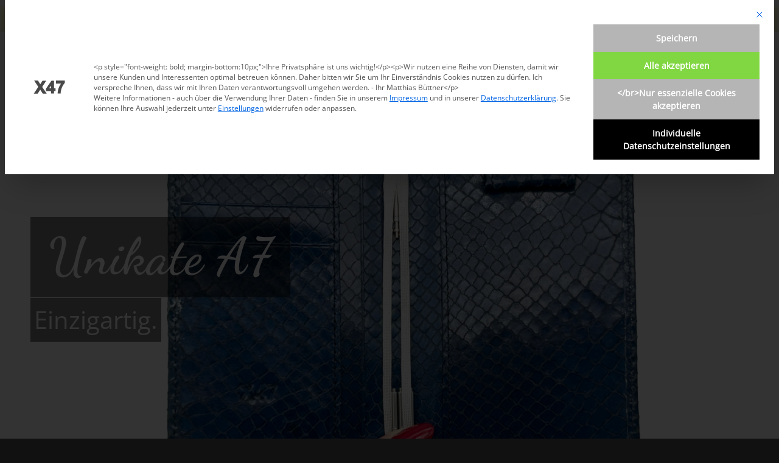

--- FILE ---
content_type: text/html; charset=UTF-8
request_url: https://www.x47.com/shop/unikate-a7-duo/
body_size: 44562
content:
<!DOCTYPE html>
<html lang="de" prefix="og: https://ogp.me/ns#" class="html_stretched responsive av-preloader-disabled  html_header_top html_logo_left html_main_nav_header html_menu_right html_slim html_header_sticky html_header_shrinking html_header_topbar_active html_mobile_menu_tablet html_header_searchicon html_content_align_center html_header_unstick_top_disabled html_header_stretch_disabled html_minimal_header html_av-submenu-hidden html_av-submenu-display-click html_av-overlay-side html_av-overlay-side-classic html_av-submenu-clone html_entry_id_65595 html_cart_at_menu av-cookies-no-cookie-consent av-no-preview av-default-lightbox html_text_menu_active av-mobile-menu-switch-default">
<head>
<meta charset="UTF-8" />
<script type="text/javascript">
/* <![CDATA[ */
 var gform;gform||(document.addEventListener("gform_main_scripts_loaded",function(){gform.scriptsLoaded=!0}),document.addEventListener("gform/theme/scripts_loaded",function(){gform.themeScriptsLoaded=!0}),window.addEventListener("DOMContentLoaded",function(){gform.domLoaded=!0}),gform={domLoaded:!1,scriptsLoaded:!1,themeScriptsLoaded:!1,isFormEditor:()=>"function"==typeof InitializeEditor,callIfLoaded:function(o){return!(!gform.domLoaded||!gform.scriptsLoaded||!gform.themeScriptsLoaded&&!gform.isFormEditor()||(gform.isFormEditor()&&console.warn("The use of gform.initializeOnLoaded() is deprecated in the form editor context and will be removed in Gravity Forms 3.1."),o(),0))},initializeOnLoaded:function(o){gform.callIfLoaded(o)||(document.addEventListener("gform_main_scripts_loaded",()=>{gform.scriptsLoaded=!0,gform.callIfLoaded(o)}),document.addEventListener("gform/theme/scripts_loaded",()=>{gform.themeScriptsLoaded=!0,gform.callIfLoaded(o)}),window.addEventListener("DOMContentLoaded",()=>{gform.domLoaded=!0,gform.callIfLoaded(o)}))},hooks:{action:{},filter:{}},addAction:function(o,r,e,t){gform.addHook("action",o,r,e,t)},addFilter:function(o,r,e,t){gform.addHook("filter",o,r,e,t)},doAction:function(o){gform.doHook("action",o,arguments)},applyFilters:function(o){return gform.doHook("filter",o,arguments)},removeAction:function(o,r){gform.removeHook("action",o,r)},removeFilter:function(o,r,e){gform.removeHook("filter",o,r,e)},addHook:function(o,r,e,t,n){null==gform.hooks[o][r]&&(gform.hooks[o][r]=[]);var d=gform.hooks[o][r];null==n&&(n=r+"_"+d.length),gform.hooks[o][r].push({tag:n,callable:e,priority:t=null==t?10:t})},doHook:function(r,o,e){var t;if(e=Array.prototype.slice.call(e,1),null!=gform.hooks[r][o]&&((o=gform.hooks[r][o]).sort(function(o,r){return o.priority-r.priority}),o.forEach(function(o){"function"!=typeof(t=o.callable)&&(t=window[t]),"action"==r?t.apply(null,e):e[0]=t.apply(null,e)})),"filter"==r)return e[0]},removeHook:function(o,r,t,n){var e;null!=gform.hooks[o][r]&&(e=(e=gform.hooks[o][r]).filter(function(o,r,e){return!!(null!=n&&n!=o.tag||null!=t&&t!=o.priority)}),gform.hooks[o][r]=e)}}); 
/* ]]> */
</script>

<meta name="robots" content="index, follow" />


<!-- mobile setting -->
<meta name="viewport" content="width=device-width, initial-scale=1">

<!-- Scripts/CSS and wp_head hook -->
	<script>
	window.onerror = function (msg, url, lineNo, columnNo, error) {
		console.log('ERROR:', msg, url);
		return true;
	}
	</script>
	
<!-- Google Tag Manager for WordPress by gtm4wp.com -->
<script data-cfasync="false" data-pagespeed-no-defer>
	var gtm4wp_datalayer_name = "dataLayer";
	var dataLayer = dataLayer || [];
	const gtm4wp_use_sku_instead = 1;
	const gtm4wp_currency = 'EUR';
	const gtm4wp_product_per_impression = 10;
	const gtm4wp_clear_ecommerce = false;
	const gtm4wp_datalayer_max_timeout = 2000;
</script>
<!-- End Google Tag Manager for WordPress by gtm4wp.com -->
<!-- Suchmaschinen-Optimierung durch Rank Math PRO - https://rankmath.com/ -->
<title>Unikate A7 / DUO &bull; X47 Terminplaner made in Germany</title>
<meta name="description" content="Unikate A7 / DUO • Einzelne Timer und Börsen, in Schlangen-Optik, Bordeaux, u.v.m. Terminkalender aus Leder – opulent. Made in Germany"/>
<meta name="robots" content="follow, index, max-snippet:-1, max-video-preview:-1, max-image-preview:large"/>
<link rel="canonical" href="https://www.x47.com/shop/unikate-a7-duo/" />
<meta property="og:locale" content="de_DE" />
<meta property="og:type" content="product" />
<meta property="og:title" content="Unikate A7 / DUO &bull; X47 Terminplaner made in Germany" />
<meta property="og:description" content="Unikate A7 / DUO • Einzelne Timer und Börsen, in Schlangen-Optik, Bordeaux, u.v.m. Terminkalender aus Leder – opulent. Made in Germany" />
<meta property="og:url" content="https://www.x47.com/shop/unikate-a7-duo/" />
<meta property="og:updated_time" content="2026-01-12T08:42:50+01:00" />
<meta property="og:image" content="https://www.x47.com/wp-content/uploads/kata7-1000-x-1000-1.jpg" />
<meta property="og:image:secure_url" content="https://www.x47.com/wp-content/uploads/kata7-1000-x-1000-1.jpg" />
<meta property="og:image:width" content="1000" />
<meta property="og:image:height" content="1000" />
<meta property="og:image:alt" content="Unikate A7" />
<meta property="og:image:type" content="image/jpeg" />
<meta property="product:availability" content="instock" />
<meta property="product:retailer_item_id" content="Unikate-A7" />
<meta name="twitter:card" content="summary_large_image" />
<meta name="twitter:title" content="Unikate A7 / DUO &bull; X47 Terminplaner made in Germany" />
<meta name="twitter:description" content="Unikate A7 / DUO • Einzelne Timer und Börsen, in Schlangen-Optik, Bordeaux, u.v.m. Terminkalender aus Leder – opulent. Made in Germany" />
<meta name="twitter:site" content="@x47_organizer" />
<meta name="twitter:creator" content="@x47_organizer" />
<meta name="twitter:image" content="https://www.x47.com/wp-content/uploads/kata7-1000-x-1000-1.jpg" />
<meta name="twitter:label1" content="Preis" />
<meta name="twitter:data1" content="199,00&nbsp;&euro; - 220,00&nbsp;&euro;" />
<meta name="twitter:label2" content="Verfügbarkeit" />
<meta name="twitter:data2" content="Vorrätig" />
<script type="application/ld+json" class="rank-math-schema-pro">{"@context":"https://schema.org","@graph":[{"@type":"Organization","@id":"https://www.x47.com/#organization","name":"X47 GmbH","sameAs":["https://de-de.facebook.com/X47gmbh/","https://twitter.com/x47_organizer","https://www.instagram.com/x17_notizbuch/","https://www.pinterest.de/x17gmbh/","https://www.youtube.com/X17X47"],"logo":{"@type":"ImageObject","@id":"https://www.x47.com/#logo","url":"https://www.x47.com/wp-content/uploads/x47_gmbh_logo_grey.svg","contentUrl":"https://www.x47.com/wp-content/uploads/x47_gmbh_logo_grey.svg","inLanguage":"de"}},{"@type":"WebSite","@id":"https://www.x47.com/#website","url":"https://www.x47.com","publisher":{"@id":"https://www.x47.com/#organization"},"inLanguage":"de"},{"@type":"ImageObject","@id":"https://www.x47.com/wp-content/uploads/kata7-1000-x-1000-1.jpg","url":"https://www.x47.com/wp-content/uploads/kata7-1000-x-1000-1.jpg","width":"1000","height":"1000","caption":"Unikate A7","inLanguage":"de"},{"@type":"WebPage","@id":"https://www.x47.com/shop/unikate-a7-duo/#webpage","url":"https://www.x47.com/shop/unikate-a7-duo/","name":"Unikate A7 / DUO &bull; X47 Terminplaner made in Germany","datePublished":"2023-12-07T11:29:57+01:00","dateModified":"2026-01-12T08:42:50+01:00","isPartOf":{"@id":"https://www.x47.com/#website"},"primaryImageOfPage":{"@id":"https://www.x47.com/wp-content/uploads/kata7-1000-x-1000-1.jpg"},"inLanguage":"de"},{"@type":"ProductGroup","name":"Unikate A7 / DUO &bull; X47 Terminplaner made in Germany","description":"Unikate A7 / DUO \u2022 Einzelne Timer und B\u00f6rsen, in Schlangen-Optik, Bordeaux, u.v.m. Terminkalender aus Leder \u2013 opulent. Made in Germany","sku":"Unikate-A7","category":"Unikate","mainEntityOfPage":{"@id":"https://www.x47.com/shop/unikate-a7-duo/#webpage"},"image":{"@id":"https://www.x47.com/wp-content/uploads/kata7-1000-x-1000-1.jpg"},"additionalProperty":[{"@type":"PropertyValue","name":"pa_format","value":"Format A7"},{"@type":"PropertyValue","name":"pa_hersteller","value":"X47 GmbH \u2013 Hartmanns Au 10 \u2013 D-66119 Saarbr\u00fccken \u2013 X47@x47.com"}],"url":"https://www.x47.com/shop/unikate-a7-duo/","productGroupID":"Unikate-A7","hasVariant":[{"@type":"Product","sku":"7XX-27","name":"Unikate A7 / DUO - Echse-Optik \u2013 schwarz","description":"TIMER A7, Echse Schnitt: TIMER A7 Leder: Rindleder Farbe: schwarz Oberfl\u00e4che: seidenmatt gl\u00e4nzend, feine Echsenpr\u00e4gung Anzahl Federschienen: 3 Eigenschaften: sehr robust Das Besondere: Die Pr\u00e4gung ist wunderbar fein und elegant, dadurch liegt der Timer besonders weich in der Hand.","image":"https://www.x47.com/wp-content/uploads/7xx-27-aussen-80x80.jpg","offers":{"@type":"Offer","description":"TIMER A7, Echse Schnitt: TIMER A7 Leder: Rindleder Farbe: schwarz Oberfl\u00e4che: seidenmatt gl\u00e4nzend, feine Echsenpr\u00e4gung Anzahl Federschienen: 3 Eigenschaften: sehr robust Das Besondere: Die Pr\u00e4gung ist wunderbar fein und elegant, dadurch liegt der Timer besonders weich in der Hand.","price":"220","priceCurrency":"EUR","availability":"https://schema.org/InStock","itemCondition":"NewCondition","priceValidUntil":"2027-12-31","url":"https://www.x47.com/shop/unikate-a7-duo/?attribute_pa_unikate=echse-optik-schwarz"}},{"@type":"Product","sku":"4XX-9","name":"Unikate A7 / DUO - Lackpr\u00e4gung","description":"DUO \u2013 au\u00dfen schwarze Lackpr\u00e4gung Schnitt: DUO1 Leder: Rindleder Farbe: gl\u00e4nzend schwarz Oberfl\u00e4che: au\u00dfen schwarze Lackpr\u00e4gung Anzahl Federschienen: 2 Eigenschaften: sehr robust Das Besondere: Die sehr spezielle Lackoptik, innen schwarzes Rindsleder.","image":"https://www.x47.com/wp-content/uploads/4xx-006-aussen-80x80.jpg","offers":{"@type":"Offer","description":"DUO \u2013 au\u00dfen schwarze Lackpr\u00e4gung Schnitt: DUO1 Leder: Rindleder Farbe: gl\u00e4nzend schwarz Oberfl\u00e4che: au\u00dfen schwarze Lackpr\u00e4gung Anzahl Federschienen: 2 Eigenschaften: sehr robust Das Besondere: Die sehr spezielle Lackoptik, innen schwarzes Rindsleder.","price":"199","priceCurrency":"EUR","availability":"https://schema.org/InStock","itemCondition":"NewCondition","priceValidUntil":"2027-12-31","url":"https://www.x47.com/shop/unikate-a7-duo/?attribute_pa_unikate=lackpraegung"}}],"@id":"https://www.x47.com/shop/unikate-a7-duo/#richSnippet"}]}</script>
<!-- /Rank Math WordPress SEO Plugin -->

<script type='application/javascript'  id='pys-version-script'>console.log('PixelYourSite Free version 11.1.5.2');</script>
<link rel='dns-prefetch' href='//player.vimeo.com' />
<link rel='dns-prefetch' href='//www.google.com' />
<link rel='dns-prefetch' href='//www.youtube.com' />
<style id='wp-img-auto-sizes-contain-inline-css' type='text/css'>
img:is([sizes=auto i],[sizes^="auto," i]){contain-intrinsic-size:3000px 1500px}
/*# sourceURL=wp-img-auto-sizes-contain-inline-css */
</style>
<link rel='stylesheet' id='wp-block-library-css' href='https://www.x47.com/wp-includes/css/dist/block-library/style.min.css?ver=6.9' type='text/css' media='all' />
<link rel='stylesheet' id='wc-blocks-style-css' href='https://www.x47.com/wp-content/plugins/woocommerce/assets/client/blocks/wc-blocks.css?ver=wc-10.4.3' type='text/css' media='all' />
<style id='global-styles-inline-css' type='text/css'>
:root{--wp--preset--aspect-ratio--square: 1;--wp--preset--aspect-ratio--4-3: 4/3;--wp--preset--aspect-ratio--3-4: 3/4;--wp--preset--aspect-ratio--3-2: 3/2;--wp--preset--aspect-ratio--2-3: 2/3;--wp--preset--aspect-ratio--16-9: 16/9;--wp--preset--aspect-ratio--9-16: 9/16;--wp--preset--color--black: #000000;--wp--preset--color--cyan-bluish-gray: #abb8c3;--wp--preset--color--white: #ffffff;--wp--preset--color--pale-pink: #f78da7;--wp--preset--color--vivid-red: #cf2e2e;--wp--preset--color--luminous-vivid-orange: #ff6900;--wp--preset--color--luminous-vivid-amber: #fcb900;--wp--preset--color--light-green-cyan: #7bdcb5;--wp--preset--color--vivid-green-cyan: #00d084;--wp--preset--color--pale-cyan-blue: #8ed1fc;--wp--preset--color--vivid-cyan-blue: #0693e3;--wp--preset--color--vivid-purple: #9b51e0;--wp--preset--color--metallic-red: #b02b2c;--wp--preset--color--maximum-yellow-red: #edae44;--wp--preset--color--yellow-sun: #eeee22;--wp--preset--color--palm-leaf: #83a846;--wp--preset--color--aero: #7bb0e7;--wp--preset--color--old-lavender: #745f7e;--wp--preset--color--steel-teal: #5f8789;--wp--preset--color--raspberry-pink: #d65799;--wp--preset--color--medium-turquoise: #4ecac2;--wp--preset--gradient--vivid-cyan-blue-to-vivid-purple: linear-gradient(135deg,rgb(6,147,227) 0%,rgb(155,81,224) 100%);--wp--preset--gradient--light-green-cyan-to-vivid-green-cyan: linear-gradient(135deg,rgb(122,220,180) 0%,rgb(0,208,130) 100%);--wp--preset--gradient--luminous-vivid-amber-to-luminous-vivid-orange: linear-gradient(135deg,rgb(252,185,0) 0%,rgb(255,105,0) 100%);--wp--preset--gradient--luminous-vivid-orange-to-vivid-red: linear-gradient(135deg,rgb(255,105,0) 0%,rgb(207,46,46) 100%);--wp--preset--gradient--very-light-gray-to-cyan-bluish-gray: linear-gradient(135deg,rgb(238,238,238) 0%,rgb(169,184,195) 100%);--wp--preset--gradient--cool-to-warm-spectrum: linear-gradient(135deg,rgb(74,234,220) 0%,rgb(151,120,209) 20%,rgb(207,42,186) 40%,rgb(238,44,130) 60%,rgb(251,105,98) 80%,rgb(254,248,76) 100%);--wp--preset--gradient--blush-light-purple: linear-gradient(135deg,rgb(255,206,236) 0%,rgb(152,150,240) 100%);--wp--preset--gradient--blush-bordeaux: linear-gradient(135deg,rgb(254,205,165) 0%,rgb(254,45,45) 50%,rgb(107,0,62) 100%);--wp--preset--gradient--luminous-dusk: linear-gradient(135deg,rgb(255,203,112) 0%,rgb(199,81,192) 50%,rgb(65,88,208) 100%);--wp--preset--gradient--pale-ocean: linear-gradient(135deg,rgb(255,245,203) 0%,rgb(182,227,212) 50%,rgb(51,167,181) 100%);--wp--preset--gradient--electric-grass: linear-gradient(135deg,rgb(202,248,128) 0%,rgb(113,206,126) 100%);--wp--preset--gradient--midnight: linear-gradient(135deg,rgb(2,3,129) 0%,rgb(40,116,252) 100%);--wp--preset--font-size--small: 1rem;--wp--preset--font-size--medium: 1.125rem;--wp--preset--font-size--large: 1.75rem;--wp--preset--font-size--x-large: clamp(1.75rem, 3vw, 2.25rem);--wp--preset--spacing--20: 0.44rem;--wp--preset--spacing--30: 0.67rem;--wp--preset--spacing--40: 1rem;--wp--preset--spacing--50: 1.5rem;--wp--preset--spacing--60: 2.25rem;--wp--preset--spacing--70: 3.38rem;--wp--preset--spacing--80: 5.06rem;--wp--preset--shadow--natural: 6px 6px 9px rgba(0, 0, 0, 0.2);--wp--preset--shadow--deep: 12px 12px 50px rgba(0, 0, 0, 0.4);--wp--preset--shadow--sharp: 6px 6px 0px rgba(0, 0, 0, 0.2);--wp--preset--shadow--outlined: 6px 6px 0px -3px rgb(255, 255, 255), 6px 6px rgb(0, 0, 0);--wp--preset--shadow--crisp: 6px 6px 0px rgb(0, 0, 0);}:root { --wp--style--global--content-size: 800px;--wp--style--global--wide-size: 1130px; }:where(body) { margin: 0; }.wp-site-blocks > .alignleft { float: left; margin-right: 2em; }.wp-site-blocks > .alignright { float: right; margin-left: 2em; }.wp-site-blocks > .aligncenter { justify-content: center; margin-left: auto; margin-right: auto; }:where(.is-layout-flex){gap: 0.5em;}:where(.is-layout-grid){gap: 0.5em;}.is-layout-flow > .alignleft{float: left;margin-inline-start: 0;margin-inline-end: 2em;}.is-layout-flow > .alignright{float: right;margin-inline-start: 2em;margin-inline-end: 0;}.is-layout-flow > .aligncenter{margin-left: auto !important;margin-right: auto !important;}.is-layout-constrained > .alignleft{float: left;margin-inline-start: 0;margin-inline-end: 2em;}.is-layout-constrained > .alignright{float: right;margin-inline-start: 2em;margin-inline-end: 0;}.is-layout-constrained > .aligncenter{margin-left: auto !important;margin-right: auto !important;}.is-layout-constrained > :where(:not(.alignleft):not(.alignright):not(.alignfull)){max-width: var(--wp--style--global--content-size);margin-left: auto !important;margin-right: auto !important;}.is-layout-constrained > .alignwide{max-width: var(--wp--style--global--wide-size);}body .is-layout-flex{display: flex;}.is-layout-flex{flex-wrap: wrap;align-items: center;}.is-layout-flex > :is(*, div){margin: 0;}body .is-layout-grid{display: grid;}.is-layout-grid > :is(*, div){margin: 0;}body{padding-top: 0px;padding-right: 0px;padding-bottom: 0px;padding-left: 0px;}a:where(:not(.wp-element-button)){text-decoration: underline;}:root :where(.wp-element-button, .wp-block-button__link){background-color: #32373c;border-width: 0;color: #fff;font-family: inherit;font-size: inherit;font-style: inherit;font-weight: inherit;letter-spacing: inherit;line-height: inherit;padding-top: calc(0.667em + 2px);padding-right: calc(1.333em + 2px);padding-bottom: calc(0.667em + 2px);padding-left: calc(1.333em + 2px);text-decoration: none;text-transform: inherit;}.has-black-color{color: var(--wp--preset--color--black) !important;}.has-cyan-bluish-gray-color{color: var(--wp--preset--color--cyan-bluish-gray) !important;}.has-white-color{color: var(--wp--preset--color--white) !important;}.has-pale-pink-color{color: var(--wp--preset--color--pale-pink) !important;}.has-vivid-red-color{color: var(--wp--preset--color--vivid-red) !important;}.has-luminous-vivid-orange-color{color: var(--wp--preset--color--luminous-vivid-orange) !important;}.has-luminous-vivid-amber-color{color: var(--wp--preset--color--luminous-vivid-amber) !important;}.has-light-green-cyan-color{color: var(--wp--preset--color--light-green-cyan) !important;}.has-vivid-green-cyan-color{color: var(--wp--preset--color--vivid-green-cyan) !important;}.has-pale-cyan-blue-color{color: var(--wp--preset--color--pale-cyan-blue) !important;}.has-vivid-cyan-blue-color{color: var(--wp--preset--color--vivid-cyan-blue) !important;}.has-vivid-purple-color{color: var(--wp--preset--color--vivid-purple) !important;}.has-metallic-red-color{color: var(--wp--preset--color--metallic-red) !important;}.has-maximum-yellow-red-color{color: var(--wp--preset--color--maximum-yellow-red) !important;}.has-yellow-sun-color{color: var(--wp--preset--color--yellow-sun) !important;}.has-palm-leaf-color{color: var(--wp--preset--color--palm-leaf) !important;}.has-aero-color{color: var(--wp--preset--color--aero) !important;}.has-old-lavender-color{color: var(--wp--preset--color--old-lavender) !important;}.has-steel-teal-color{color: var(--wp--preset--color--steel-teal) !important;}.has-raspberry-pink-color{color: var(--wp--preset--color--raspberry-pink) !important;}.has-medium-turquoise-color{color: var(--wp--preset--color--medium-turquoise) !important;}.has-black-background-color{background-color: var(--wp--preset--color--black) !important;}.has-cyan-bluish-gray-background-color{background-color: var(--wp--preset--color--cyan-bluish-gray) !important;}.has-white-background-color{background-color: var(--wp--preset--color--white) !important;}.has-pale-pink-background-color{background-color: var(--wp--preset--color--pale-pink) !important;}.has-vivid-red-background-color{background-color: var(--wp--preset--color--vivid-red) !important;}.has-luminous-vivid-orange-background-color{background-color: var(--wp--preset--color--luminous-vivid-orange) !important;}.has-luminous-vivid-amber-background-color{background-color: var(--wp--preset--color--luminous-vivid-amber) !important;}.has-light-green-cyan-background-color{background-color: var(--wp--preset--color--light-green-cyan) !important;}.has-vivid-green-cyan-background-color{background-color: var(--wp--preset--color--vivid-green-cyan) !important;}.has-pale-cyan-blue-background-color{background-color: var(--wp--preset--color--pale-cyan-blue) !important;}.has-vivid-cyan-blue-background-color{background-color: var(--wp--preset--color--vivid-cyan-blue) !important;}.has-vivid-purple-background-color{background-color: var(--wp--preset--color--vivid-purple) !important;}.has-metallic-red-background-color{background-color: var(--wp--preset--color--metallic-red) !important;}.has-maximum-yellow-red-background-color{background-color: var(--wp--preset--color--maximum-yellow-red) !important;}.has-yellow-sun-background-color{background-color: var(--wp--preset--color--yellow-sun) !important;}.has-palm-leaf-background-color{background-color: var(--wp--preset--color--palm-leaf) !important;}.has-aero-background-color{background-color: var(--wp--preset--color--aero) !important;}.has-old-lavender-background-color{background-color: var(--wp--preset--color--old-lavender) !important;}.has-steel-teal-background-color{background-color: var(--wp--preset--color--steel-teal) !important;}.has-raspberry-pink-background-color{background-color: var(--wp--preset--color--raspberry-pink) !important;}.has-medium-turquoise-background-color{background-color: var(--wp--preset--color--medium-turquoise) !important;}.has-black-border-color{border-color: var(--wp--preset--color--black) !important;}.has-cyan-bluish-gray-border-color{border-color: var(--wp--preset--color--cyan-bluish-gray) !important;}.has-white-border-color{border-color: var(--wp--preset--color--white) !important;}.has-pale-pink-border-color{border-color: var(--wp--preset--color--pale-pink) !important;}.has-vivid-red-border-color{border-color: var(--wp--preset--color--vivid-red) !important;}.has-luminous-vivid-orange-border-color{border-color: var(--wp--preset--color--luminous-vivid-orange) !important;}.has-luminous-vivid-amber-border-color{border-color: var(--wp--preset--color--luminous-vivid-amber) !important;}.has-light-green-cyan-border-color{border-color: var(--wp--preset--color--light-green-cyan) !important;}.has-vivid-green-cyan-border-color{border-color: var(--wp--preset--color--vivid-green-cyan) !important;}.has-pale-cyan-blue-border-color{border-color: var(--wp--preset--color--pale-cyan-blue) !important;}.has-vivid-cyan-blue-border-color{border-color: var(--wp--preset--color--vivid-cyan-blue) !important;}.has-vivid-purple-border-color{border-color: var(--wp--preset--color--vivid-purple) !important;}.has-metallic-red-border-color{border-color: var(--wp--preset--color--metallic-red) !important;}.has-maximum-yellow-red-border-color{border-color: var(--wp--preset--color--maximum-yellow-red) !important;}.has-yellow-sun-border-color{border-color: var(--wp--preset--color--yellow-sun) !important;}.has-palm-leaf-border-color{border-color: var(--wp--preset--color--palm-leaf) !important;}.has-aero-border-color{border-color: var(--wp--preset--color--aero) !important;}.has-old-lavender-border-color{border-color: var(--wp--preset--color--old-lavender) !important;}.has-steel-teal-border-color{border-color: var(--wp--preset--color--steel-teal) !important;}.has-raspberry-pink-border-color{border-color: var(--wp--preset--color--raspberry-pink) !important;}.has-medium-turquoise-border-color{border-color: var(--wp--preset--color--medium-turquoise) !important;}.has-vivid-cyan-blue-to-vivid-purple-gradient-background{background: var(--wp--preset--gradient--vivid-cyan-blue-to-vivid-purple) !important;}.has-light-green-cyan-to-vivid-green-cyan-gradient-background{background: var(--wp--preset--gradient--light-green-cyan-to-vivid-green-cyan) !important;}.has-luminous-vivid-amber-to-luminous-vivid-orange-gradient-background{background: var(--wp--preset--gradient--luminous-vivid-amber-to-luminous-vivid-orange) !important;}.has-luminous-vivid-orange-to-vivid-red-gradient-background{background: var(--wp--preset--gradient--luminous-vivid-orange-to-vivid-red) !important;}.has-very-light-gray-to-cyan-bluish-gray-gradient-background{background: var(--wp--preset--gradient--very-light-gray-to-cyan-bluish-gray) !important;}.has-cool-to-warm-spectrum-gradient-background{background: var(--wp--preset--gradient--cool-to-warm-spectrum) !important;}.has-blush-light-purple-gradient-background{background: var(--wp--preset--gradient--blush-light-purple) !important;}.has-blush-bordeaux-gradient-background{background: var(--wp--preset--gradient--blush-bordeaux) !important;}.has-luminous-dusk-gradient-background{background: var(--wp--preset--gradient--luminous-dusk) !important;}.has-pale-ocean-gradient-background{background: var(--wp--preset--gradient--pale-ocean) !important;}.has-electric-grass-gradient-background{background: var(--wp--preset--gradient--electric-grass) !important;}.has-midnight-gradient-background{background: var(--wp--preset--gradient--midnight) !important;}.has-small-font-size{font-size: var(--wp--preset--font-size--small) !important;}.has-medium-font-size{font-size: var(--wp--preset--font-size--medium) !important;}.has-large-font-size{font-size: var(--wp--preset--font-size--large) !important;}.has-x-large-font-size{font-size: var(--wp--preset--font-size--x-large) !important;}
/*# sourceURL=global-styles-inline-css */
</style>

<link rel='stylesheet' id='wp-components-css' href='https://www.x47.com/wp-includes/css/dist/components/style.min.css?ver=6.9' type='text/css' media='all' />
<link rel='stylesheet' id='wp-preferences-css' href='https://www.x47.com/wp-includes/css/dist/preferences/style.min.css?ver=6.9' type='text/css' media='all' />
<link rel='stylesheet' id='wp-block-editor-css' href='https://www.x47.com/wp-includes/css/dist/block-editor/style.min.css?ver=6.9' type='text/css' media='all' />
<link rel='stylesheet' id='popup-maker-block-library-style-css' href='https://www.x47.com/wp-content/plugins/popup-maker/dist/packages/block-library-style.css?ver=dbea705cfafe089d65f1' type='text/css' media='all' />
<link rel='stylesheet' id='photoswipe-css' href='https://www.x47.com/wp-content/plugins/woocommerce/assets/css/photoswipe/photoswipe.min.css?ver=10.4.3' type='text/css' media='all' />
<link rel='stylesheet' id='photoswipe-default-skin-css' href='https://www.x47.com/wp-content/plugins/woocommerce/assets/css/photoswipe/default-skin/default-skin.min.css?ver=10.4.3' type='text/css' media='all' />
<style id='woocommerce-inline-inline-css' type='text/css'>
.woocommerce form .form-row .required { visibility: visible; }
/*# sourceURL=woocommerce-inline-inline-css */
</style>
<link rel='stylesheet' id='woo-variation-gallery-slider-css' href='https://www.x47.com/wp-content/plugins/woo-variation-gallery/assets/css/slick.min.css?ver=1.8.1' type='text/css' media='all' />
<link rel='stylesheet' id='dashicons-css' href='https://www.x47.com/wp-includes/css/dashicons.min.css?ver=6.9' type='text/css' media='all' />
<link rel='stylesheet' id='woo-variation-gallery-css' href='https://www.x47.com/wp-content/plugins/woo-variation-gallery/assets/css/frontend.min.css?ver=1741346133' type='text/css' media='all' />
<style id='woo-variation-gallery-inline-css' type='text/css'>
:root {--wvg-thumbnail-item: 4;--wvg-thumbnail-item-gap: 0px;--wvg-single-image-size: 600px;--wvg-gallery-width: 100%;--wvg-gallery-margin: 30px;}/* Default Width */.woo-variation-product-gallery {max-width: 100% !important;width: 100%;}/* Medium Devices, Desktops *//* Small Devices, Tablets */@media only screen and (max-width: 768px) {.woo-variation-product-gallery {width: 720px;max-width: 100% !important;}}/* Extra Small Devices, Phones */@media only screen and (max-width: 480px) {.woo-variation-product-gallery {width: 320px;max-width: 100% !important;}}
/*# sourceURL=woo-variation-gallery-inline-css */
</style>
<link rel='stylesheet' id='flexible-shipping-free-shipping-css' href='https://www.x47.com/wp-content/plugins/flexible-shipping/assets/dist/css/free-shipping.css?ver=6.5.3.2' type='text/css' media='all' />
<link rel='stylesheet' id='mollie-applepaydirect-css' href='https://www.x47.com/wp-content/plugins/mollie-payments-for-woocommerce/public/css/mollie-applepaydirect.min.css?ver=1766143347' type='text/css' media='screen' />
<link rel='stylesheet' id='borlabs-cookie-custom-css' href='https://www.x47.com/wp-content/cache/borlabs-cookie/1/borlabs-cookie-1-de.css?ver=3.3.23-41' type='text/css' media='all' />
<link rel='stylesheet' id='tawcvs-frontend-css' href='https://www.x47.com/wp-content/plugins/variation-swatches-for-woocommerce/assets/css/frontend.css?ver=2.2.5' type='text/css' media='all' />
<link rel='stylesheet' id='popup-maker-site-css' href='//www.x47.com/wp-content/uploads/pum/pum-site-styles.css?generated=1755332696&#038;ver=1.21.5' type='text/css' media='all' />
<link rel='stylesheet' id='gform_basic-css' href='https://www.x47.com/wp-content/plugins/gravityforms/assets/css/dist/basic.min.css?ver=2.9.5' type='text/css' media='all' />
<link rel='stylesheet' id='gform_theme_components-css' href='https://www.x47.com/wp-content/plugins/gravityforms/assets/css/dist/theme-components.min.css?ver=2.9.5' type='text/css' media='all' />
<link rel='stylesheet' id='gform_theme-css' href='https://www.x47.com/wp-content/plugins/gravityforms/assets/css/dist/theme.min.css?ver=2.9.5' type='text/css' media='all' />
<link rel='stylesheet' id='font-awesome-css' href='https://www.x47.com/wp-content/plugins/popup-anything-on-click/assets/css/font-awesome.min.css?ver=2.9.1' type='text/css' media='all' />
<link rel='stylesheet' id='popupaoc-public-style-css' href='https://www.x47.com/wp-content/plugins/popup-anything-on-click/assets/css/popupaoc-public.css?ver=2.9.1' type='text/css' media='all' />
<link rel='stylesheet' id='sib-front-css-css' href='https://www.x47.com/wp-content/plugins/mailin/css/mailin-front.css?ver=6.9' type='text/css' media='all' />
<link rel='stylesheet' id='avia-merged-styles-css' href='https://www.x47.com/wp-content/uploads/dynamic_avia/avia-merged-styles-b49eb25fffb059ac9092ca1e529fd8df---6968cd8cbc8e6.css' type='text/css' media='all' />
<link rel='stylesheet' id='avia-single-post-65595-css' href='https://www.x47.com/wp-content/uploads/dynamic_avia/avia_posts_css/post-65595.css?ver=ver-1768481532' type='text/css' media='all' />
<script type="text/template" id="tmpl-variation-template">
	<div class="woocommerce-variation-description">{{{ data.variation.variation_description }}}</div>
	<div class="woocommerce-variation-price">{{{ data.variation.price_html }}}</div>
	<div class="woocommerce-variation-availability">{{{ data.variation.availability_html }}}</div>
</script>
<script type="text/template" id="tmpl-unavailable-variation-template">
	<p role="alert">Dieses Produkt ist leider nicht verfügbar. Bitte wähle eine andere Kombination.</p>
</script>
<script type="text/javascript" id="jquery-core-js-extra">
/* <![CDATA[ */
var pysFacebookRest = {"restApiUrl":"https://www.x47.com/wp-json/pys-facebook/v1/event","debug":"1"};
//# sourceURL=jquery-core-js-extra
/* ]]> */
</script>
<script type="text/javascript" src="https://www.x47.com/wp-includes/js/jquery/jquery.min.js?ver=3.7.1" id="jquery-core-js"></script>
<script type="text/javascript" src="https://www.x47.com/wp-includes/js/jquery/jquery-migrate.min.js?ver=3.4.1" id="jquery-migrate-js"></script>
<script type="text/javascript" src="https://www.x47.com/wp-includes/js/underscore.min.js?ver=1.13.7" id="underscore-js"></script>
<script type="text/javascript" src="https://www.x47.com/wp-content/plugins/woocommerce/assets/js/js-cookie/js.cookie.min.js?ver=2.1.4-wc.10.4.3" id="wc-js-cookie-js" defer="defer" data-wp-strategy="defer"></script>
<script type="text/javascript" id="wc-cart-fragments-js-extra">
/* <![CDATA[ */
var wc_cart_fragments_params = {"ajax_url":"/wp-admin/admin-ajax.php","wc_ajax_url":"/?wc-ajax=%%endpoint%%","cart_hash_key":"wc_cart_hash_56db518d8e77627fe7952943d981b1b8","fragment_name":"wc_fragments_56db518d8e77627fe7952943d981b1b8","request_timeout":"5000"};
//# sourceURL=wc-cart-fragments-js-extra
/* ]]> */
</script>
<script type="text/javascript" src="https://www.x47.com/wp-content/plugins/woocommerce/assets/js/frontend/cart-fragments.min.js?ver=10.4.3" id="wc-cart-fragments-js" defer="defer" data-wp-strategy="defer"></script>
<script type="text/javascript" src="https://www.x47.com/wp-content/plugins/woocommerce/assets/js/jquery-blockui/jquery.blockUI.min.js?ver=2.7.0-wc.10.4.3" id="wc-jquery-blockui-js" data-wp-strategy="defer"></script>
<script type="text/javascript" src="https://www.x47.com/wp-content/plugins/woocommerce/assets/js/zoom/jquery.zoom.min.js?ver=1.7.21-wc.10.4.3" id="wc-zoom-js" defer="defer" data-wp-strategy="defer"></script>
<script type="text/javascript" src="https://www.x47.com/wp-content/plugins/woocommerce/assets/js/flexslider/jquery.flexslider.min.js?ver=2.7.2-wc.10.4.3" id="wc-flexslider-js" defer="defer" data-wp-strategy="defer"></script>
<script type="text/javascript" src="https://www.x47.com/wp-content/plugins/woocommerce/assets/js/photoswipe/photoswipe.min.js?ver=4.1.1-wc.10.4.3" id="wc-photoswipe-js" defer="defer" data-wp-strategy="defer"></script>
<script type="text/javascript" src="https://www.x47.com/wp-content/plugins/woocommerce/assets/js/photoswipe/photoswipe-ui-default.min.js?ver=4.1.1-wc.10.4.3" id="wc-photoswipe-ui-default-js" defer="defer" data-wp-strategy="defer"></script>
<script type="text/javascript" id="wc-single-product-js-extra">
/* <![CDATA[ */
var wc_single_product_params = {"i18n_required_rating_text":"Bitte w\u00e4hle eine Bewertung","i18n_rating_options":["1 von 5\u00a0Sternen","2 von 5\u00a0Sternen","3 von 5\u00a0Sternen","4 von 5\u00a0Sternen","5 von 5\u00a0Sternen"],"i18n_product_gallery_trigger_text":"Bildergalerie im Vollbildmodus anzeigen","review_rating_required":"yes","flexslider":{"rtl":false,"animation":"slide","smoothHeight":true,"directionNav":false,"controlNav":"thumbnails","slideshow":false,"animationSpeed":500,"animationLoop":false,"allowOneSlide":false},"zoom_enabled":"1","zoom_options":[],"photoswipe_enabled":"1","photoswipe_options":{"shareEl":false,"closeOnScroll":false,"history":false,"hideAnimationDuration":0,"showAnimationDuration":0},"flexslider_enabled":"1"};
//# sourceURL=wc-single-product-js-extra
/* ]]> */
</script>
<script type="text/javascript" src="https://www.x47.com/wp-content/plugins/woocommerce/assets/js/frontend/single-product.min.js?ver=10.4.3" id="wc-single-product-js" defer="defer" data-wp-strategy="defer"></script>
<script type="text/javascript" id="woocommerce-js-extra">
/* <![CDATA[ */
var woocommerce_params = {"ajax_url":"/wp-admin/admin-ajax.php","wc_ajax_url":"/?wc-ajax=%%endpoint%%","i18n_password_show":"Passwort anzeigen","i18n_password_hide":"Passwort ausblenden"};
//# sourceURL=woocommerce-js-extra
/* ]]> */
</script>
<script type="text/javascript" src="https://www.x47.com/wp-content/plugins/woocommerce/assets/js/frontend/woocommerce.min.js?ver=10.4.3" id="woocommerce-js" defer="defer" data-wp-strategy="defer"></script>
<script type="text/javascript" id="wp-util-js-extra">
/* <![CDATA[ */
var _wpUtilSettings = {"ajax":{"url":"/wp-admin/admin-ajax.php"}};
//# sourceURL=wp-util-js-extra
/* ]]> */
</script>
<script type="text/javascript" src="https://www.x47.com/wp-includes/js/wp-util.min.js?ver=6.9" id="wp-util-js"></script>
<script type="text/javascript" src="https://www.x47.com/wp-content/themes/enfold/js/avia-js.js?ver=7.1.3" id="avia-js-js"></script>
<script type="text/javascript" src="https://www.x47.com/wp-content/themes/enfold/js/avia-compat.js?ver=7.1.3" id="avia-compat-js"></script>
<script data-no-optimize="1" data-no-minify="1" data-cfasync="false" type="text/javascript" src="https://www.x47.com/wp-content/cache/borlabs-cookie/1/borlabs-cookie-config-de.json.js?ver=3.3.23-42" id="borlabs-cookie-config-js"></script>
<script data-no-optimize="1" data-no-minify="1" data-cfasync="false" type="text/javascript" src="https://www.x47.com/wp-content/plugins/borlabs-cookie/assets/javascript/borlabs-cookie-prioritize.min.js?ver=3.3.23" id="borlabs-cookie-prioritize-js"></script>
<script type="text/javascript" src="https://www.x47.com/wp-content/plugins/pixelyoursite/dist/scripts/jquery.bind-first-0.2.3.min.js?ver=0.2.3" id="jquery-bind-first-js"></script>
<script type="text/javascript" src="https://www.x47.com/wp-content/plugins/pixelyoursite/dist/scripts/js.cookie-2.1.3.min.js?ver=2.1.3" id="js-cookie-pys-js"></script>
<script type="text/javascript" src="https://www.x47.com/wp-content/plugins/pixelyoursite/dist/scripts/tld.min.js?ver=2.3.1" id="js-tld-js"></script>
<script type="text/javascript" id="pys-js-extra">
/* <![CDATA[ */
var pysOptions = {"staticEvents":{"facebook":{"woo_view_content":[{"delay":0,"type":"static","name":"ViewContent","pixelIds":["179558390490466"],"eventID":"227a9b50-1143-4cd1-a7c1-3ecbaca74f90","params":{"content_ids":["65595"],"content_type":"product_group","content_name":"Unikate A7 / DUO","category_name":"Unikate","value":"199","currency":"EUR","contents":[{"id":"65595","quantity":1}],"product_price":"199","page_title":"Unikate A7 / DUO","post_type":"product","post_id":65595,"plugin":"PixelYourSite","user_role":"guest","event_url":"www.x47.com/shop/unikate-a7-duo/"},"e_id":"woo_view_content","ids":[],"hasTimeWindow":false,"timeWindow":0,"woo_order":"","edd_order":""}],"init_event":[{"delay":0,"type":"static","ajaxFire":true,"name":"PageView","pixelIds":["179558390490466"],"eventID":"1e9079ec-7d52-4536-9033-246edbb37213","params":{"page_title":"Unikate A7 / DUO","post_type":"product","post_id":65595,"plugin":"PixelYourSite","user_role":"guest","event_url":"www.x47.com/shop/unikate-a7-duo/"},"e_id":"init_event","ids":[],"hasTimeWindow":false,"timeWindow":0,"woo_order":"","edd_order":""}]}},"dynamicEvents":{"automatic_event_form":{"facebook":{"delay":0,"type":"dyn","name":"Form","pixelIds":["179558390490466"],"eventID":"48498f01-0394-4f93-8254-187849260c62","params":{"page_title":"Unikate A7 / DUO","post_type":"product","post_id":65595,"plugin":"PixelYourSite","user_role":"guest","event_url":"www.x47.com/shop/unikate-a7-duo/"},"e_id":"automatic_event_form","ids":[],"hasTimeWindow":false,"timeWindow":0,"woo_order":"","edd_order":""}},"automatic_event_download":{"facebook":{"delay":0,"type":"dyn","name":"Download","extensions":["","doc","exe","js","pdf","ppt","tgz","zip","xls"],"pixelIds":["179558390490466"],"eventID":"1e5281d8-53c4-4a30-a34e-5ef60e3bb6dc","params":{"page_title":"Unikate A7 / DUO","post_type":"product","post_id":65595,"plugin":"PixelYourSite","user_role":"guest","event_url":"www.x47.com/shop/unikate-a7-duo/"},"e_id":"automatic_event_download","ids":[],"hasTimeWindow":false,"timeWindow":0,"woo_order":"","edd_order":""}},"automatic_event_comment":{"facebook":{"delay":0,"type":"dyn","name":"Comment","pixelIds":["179558390490466"],"eventID":"18ecbc12-dd92-4e1b-ae6b-f46d8c5d64f7","params":{"page_title":"Unikate A7 / DUO","post_type":"product","post_id":65595,"plugin":"PixelYourSite","user_role":"guest","event_url":"www.x47.com/shop/unikate-a7-duo/"},"e_id":"automatic_event_comment","ids":[],"hasTimeWindow":false,"timeWindow":0,"woo_order":"","edd_order":""}},"automatic_event_scroll":{"facebook":{"delay":0,"type":"dyn","name":"PageScroll","scroll_percent":30,"pixelIds":["179558390490466"],"eventID":"3744f8e9-84af-40ec-a214-9751b9432101","params":{"page_title":"Unikate A7 / DUO","post_type":"product","post_id":65595,"plugin":"PixelYourSite","user_role":"guest","event_url":"www.x47.com/shop/unikate-a7-duo/"},"e_id":"automatic_event_scroll","ids":[],"hasTimeWindow":false,"timeWindow":0,"woo_order":"","edd_order":""}},"automatic_event_time_on_page":{"facebook":{"delay":0,"type":"dyn","name":"TimeOnPage","time_on_page":30,"pixelIds":["179558390490466"],"eventID":"b67ab764-4c1b-423d-b89c-b46aaa772ad0","params":{"page_title":"Unikate A7 / DUO","post_type":"product","post_id":65595,"plugin":"PixelYourSite","user_role":"guest","event_url":"www.x47.com/shop/unikate-a7-duo/"},"e_id":"automatic_event_time_on_page","ids":[],"hasTimeWindow":false,"timeWindow":0,"woo_order":"","edd_order":""}}},"triggerEvents":[],"triggerEventTypes":[],"facebook":{"pixelIds":["179558390490466"],"advancedMatching":[],"advancedMatchingEnabled":true,"removeMetadata":false,"wooVariableAsSimple":false,"serverApiEnabled":true,"wooCRSendFromServer":false,"send_external_id":null,"enabled_medical":false,"do_not_track_medical_param":["event_url","post_title","page_title","landing_page","content_name","categories","category_name","tags"],"meta_ldu":false},"debug":"1","siteUrl":"https://www.x47.com","ajaxUrl":"https://www.x47.com/wp-admin/admin-ajax.php","ajax_event":"9b128a4360","enable_remove_download_url_param":"1","cookie_duration":"7","last_visit_duration":"60","enable_success_send_form":"","ajaxForServerEvent":"1","ajaxForServerStaticEvent":"1","useSendBeacon":"1","send_external_id":"1","external_id_expire":"180","track_cookie_for_subdomains":"1","google_consent_mode":"1","gdpr":{"ajax_enabled":false,"all_disabled_by_api":false,"facebook_disabled_by_api":false,"analytics_disabled_by_api":false,"google_ads_disabled_by_api":false,"pinterest_disabled_by_api":false,"bing_disabled_by_api":false,"reddit_disabled_by_api":false,"externalID_disabled_by_api":false,"facebook_prior_consent_enabled":true,"analytics_prior_consent_enabled":true,"google_ads_prior_consent_enabled":null,"pinterest_prior_consent_enabled":true,"bing_prior_consent_enabled":true,"cookiebot_integration_enabled":false,"cookiebot_facebook_consent_category":"marketing","cookiebot_analytics_consent_category":"statistics","cookiebot_tiktok_consent_category":"marketing","cookiebot_google_ads_consent_category":"marketing","cookiebot_pinterest_consent_category":"marketing","cookiebot_bing_consent_category":"marketing","consent_magic_integration_enabled":false,"real_cookie_banner_integration_enabled":false,"cookie_notice_integration_enabled":false,"cookie_law_info_integration_enabled":false,"analytics_storage":{"enabled":true,"value":"granted","filter":false},"ad_storage":{"enabled":true,"value":"granted","filter":false},"ad_user_data":{"enabled":true,"value":"granted","filter":false},"ad_personalization":{"enabled":true,"value":"granted","filter":false}},"cookie":{"disabled_all_cookie":true,"disabled_start_session_cookie":false,"disabled_advanced_form_data_cookie":false,"disabled_landing_page_cookie":false,"disabled_first_visit_cookie":false,"disabled_trafficsource_cookie":false,"disabled_utmTerms_cookie":false,"disabled_utmId_cookie":false},"tracking_analytics":{"TrafficSource":"direct","TrafficLanding":"undefined","TrafficUtms":[],"TrafficUtmsId":[]},"GATags":{"ga_datalayer_type":"default","ga_datalayer_name":"dataLayerPYS"},"woo":{"enabled":true,"enabled_save_data_to_orders":true,"addToCartOnButtonEnabled":true,"addToCartOnButtonValueEnabled":true,"addToCartOnButtonValueOption":"price","singleProductId":65595,"removeFromCartSelector":"form.woocommerce-cart-form .remove","addToCartCatchMethod":"add_cart_hook","is_order_received_page":false,"containOrderId":false},"edd":{"enabled":false},"cache_bypass":"1768923886"};
//# sourceURL=pys-js-extra
/* ]]> */
</script>
<script type="text/javascript" id="pys-js-before">
/* <![CDATA[ */
(function(){
if (typeof pysOptions === 'undefined' || typeof pysOptions.automatic === 'undefined') {
    return;
}

//check if consent for vimeo/youtube
const cookies = document.cookie.split('; ');
let consentVimeo = false;
let consentYoutube = false;
for (let c of cookies) {
    if (c.startsWith('borlabs-cookie=')) {
        consentVimeo = c.includes('%22vimeo%22');
        consentYoutube = c.includes('%22youtube%22');
        break;
    }
}

if (pysOptions.automatic.hasOwnProperty('enable_vimeo')) {
    pysOptions.automatic.enable_vimeo = pysOptions.automatic.enable_vimeo && consentVimeo
}
if (pysOptions.automatic.hasOwnProperty('enable_youtube')) {
    pysOptions.automatic.enable_youtube = pysOptions.automatic.enable_youtube && consentYoutube
}
})();
//# sourceURL=pys-js-before
/* ]]> */
</script>
<script type="text/javascript" src="https://www.x47.com/wp-content/plugins/pixelyoursite/dist/scripts/public.js?ver=11.1.5.2" id="pys-js"></script>
<script type="text/javascript" defer='defer' src="https://www.x47.com/wp-content/plugins/gravityforms/js/jquery.json.min.js?ver=2.9.5" id="gform_json-js"></script>
<script type="text/javascript" id="gform_gravityforms-js-extra">
/* <![CDATA[ */
var gf_global = {"gf_currency_config":{"name":"Euro","symbol_left":"","symbol_right":"&#8364;","symbol_padding":" ","thousand_separator":".","decimal_separator":",","decimals":2,"code":"EUR"},"base_url":"https://www.x47.com/wp-content/plugins/gravityforms","number_formats":[],"spinnerUrl":"https://www.x47.com/wp-content/plugins/gravityforms/images/spinner.svg","version_hash":"f9516b5cb052c13c40119aeb415ab7f4","strings":{"newRowAdded":"Neue Zeile hinzugef\u00fcgt.","rowRemoved":"Zeile entfernt","formSaved":"Das Formular wurde gespeichert. Der Inhalt beinhaltet den Link zum Zur\u00fcckkehren und Vervollst\u00e4ndigen des Formulars."}};
var gf_global = {"gf_currency_config":{"name":"Euro","symbol_left":"","symbol_right":"&#8364;","symbol_padding":" ","thousand_separator":".","decimal_separator":",","decimals":2,"code":"EUR"},"base_url":"https://www.x47.com/wp-content/plugins/gravityforms","number_formats":[],"spinnerUrl":"https://www.x47.com/wp-content/plugins/gravityforms/images/spinner.svg","version_hash":"f9516b5cb052c13c40119aeb415ab7f4","strings":{"newRowAdded":"Neue Zeile hinzugef\u00fcgt.","rowRemoved":"Zeile entfernt","formSaved":"Das Formular wurde gespeichert. Der Inhalt beinhaltet den Link zum Zur\u00fcckkehren und Vervollst\u00e4ndigen des Formulars."}};
var gform_i18n = {"datepicker":{"days":{"monday":"Mo","tuesday":"Di","wednesday":"Mi","thursday":"Do","friday":"Fr","saturday":"Sa","sunday":"So"},"months":{"january":"Januar","february":"Februar","march":"M\u00e4rz","april":"April","may":"Mai","june":"Juni","july":"Juli","august":"August","september":"September","october":"Oktober","november":"November","december":"Dezember"},"firstDay":1,"iconText":"Datum ausw\u00e4hlen"}};
var gf_legacy_multi = {"1":""};
var gform_gravityforms = {"strings":{"invalid_file_extension":"Dieser Dateityp kann nicht hochgeladen werden. Zul\u00e4ssig sind die folgenden:","delete_file":"Diese Datei l\u00f6schen","in_progress":"In Bearbeitung","file_exceeds_limit":"Maximale Dateigr\u00f6\u00dfe \u00fcberschritten","illegal_extension":"Dateityp nicht zul\u00e4ssig.","max_reached":"Maximale Dateianzahl erreicht","unknown_error":"Ein Problem ist beim Speichern der Datei auf dem Server aufgetreten.","currently_uploading":"Bitte warte bis alle Dateien vollst\u00e4ndig hochgeladen wurden.","cancel":"Abbrechen","cancel_upload":"Upload abbrechen","cancelled":"Abgebrochen"},"vars":{"images_url":"https://www.x47.com/wp-content/plugins/gravityforms/images"}};
//# sourceURL=gform_gravityforms-js-extra
/* ]]> */
</script>
<script type="text/javascript" defer='defer' src="https://www.x47.com/wp-content/plugins/gravityforms/js/gravityforms.min.js?ver=2.9.5" id="gform_gravityforms-js"></script>
<script data-borlabs-cookie-script-blocker-handle="gform_recaptcha" data-borlabs-cookie-script-blocker-id="gravity-forms-recaptcha" type="text/template" data-borlabs-cookie-script-blocker-src="https://www.google.com/recaptcha/api.js?hl=en&amp;ver=6.9#038;render=explicit" id="gform_recaptcha-js"></script><script type="text/javascript" defer='defer' src="https://www.x47.com/wp-content/plugins/gravityforms/assets/js/dist/utils.min.js?ver=a8f8e72876ba5bc3f797026fe4225946" id="gform_gravityforms_utils-js"></script>
<script type="text/javascript" id="sib-front-js-js-extra">
/* <![CDATA[ */
var sibErrMsg = {"invalidMail":"Please fill out valid email address","requiredField":"Please fill out required fields","invalidDateFormat":"Please fill out valid date format","invalidSMSFormat":"Please fill out valid phone number"};
var ajax_sib_front_object = {"ajax_url":"https://www.x47.com/wp-admin/admin-ajax.php","ajax_nonce":"3a8f1ef601","flag_url":"https://www.x47.com/wp-content/plugins/mailin/img/flags/"};
//# sourceURL=sib-front-js-js-extra
/* ]]> */
</script>
<script type="text/javascript" src="https://www.x47.com/wp-content/plugins/mailin/js/mailin-front.js?ver=1762514738" id="sib-front-js-js"></script>
<script data-borlabs-cookie-script-blocker-ignore>
	document.addEventListener('borlabs-cookie-google-tag-manager-after-consents', function () {
        window.BorlabsCookie.Unblock.unblockScriptBlockerId('gtmfourwp-custom-events');
    });
</script><script data-borlabs-cookie-script-blocker-ignore>
	window.fbqCallHistoryArguments = [];
	if (typeof fbq === 'undefined') {
		window.fbq = function() {
			window.fbqCallHistoryArguments.push(arguments);
		}
	}
</script><link rel="https://api.w.org/" href="https://www.x47.com/wp-json/" /><link rel="alternate" title="JSON" type="application/json" href="https://www.x47.com/wp-json/wp/v2/product/65595" /><link rel='shortlink' href='https://www.x47.com/?p=65595' />

<!-- Google Tag Manager for WordPress by gtm4wp.com -->
<!-- GTM Container placement set to automatic -->
<script data-cfasync="false" data-pagespeed-no-defer type="text/javascript">
	var dataLayer_content = {"visitorLoginState":"logged-out","visitorType":"visitor-logged-out","pagePostType":"product","pagePostType2":"single-product","pagePostAuthor":"Sandrine Klein","customerTotalOrders":0,"customerTotalOrderValue":0,"customerFirstName":"","customerLastName":"","customerBillingFirstName":"","customerBillingLastName":"","customerBillingCompany":"","customerBillingAddress1":"","customerBillingAddress2":"","customerBillingCity":"","customerBillingState":"","customerBillingPostcode":"","customerBillingCountry":"","customerBillingEmail":"","customerBillingEmailHash":"","customerBillingPhone":"","customerShippingFirstName":"","customerShippingLastName":"","customerShippingCompany":"","customerShippingAddress1":"","customerShippingAddress2":"","customerShippingCity":"","customerShippingState":"","customerShippingPostcode":"","customerShippingCountry":"","cartContent":{"totals":{"applied_coupons":[],"discount_total":0,"subtotal":0,"total":0},"items":[]},"productRatingCounts":[],"productAverageRating":0,"productReviewCount":0,"productType":"variable","productIsVariable":1};
	dataLayer.push( dataLayer_content );
</script>
<script data-borlabs-cookie-script-blocker-id='google-tag-manager' data-cfasync="false" data-pagespeed-no-defer type="text/template">
(function(w,d,s,l,i){w[l]=w[l]||[];w[l].push({'gtm.start':
new Date().getTime(),event:'gtm.js'});var f=d.getElementsByTagName(s)[0],
j=d.createElement(s),dl=l!='dataLayer'?'&l='+l:'';j.async=true;j.src=
'//www.googletagmanager.com/gtm.js?id='+i+dl;f.parentNode.insertBefore(j,f);
})(window,document,'script','dataLayer','GTM-TLWM2DJ');
</script>
<!-- End Google Tag Manager for WordPress by gtm4wp.com -->	<script type="text/javascript">
		function aviacustomSetCookie(CookieName, CookieValue, CookieLifeTime) {
			var expires = "";
			if (CookieLifeTime) {
				var date = new Date();
				date.setTime(date.getTime() + (CookieLifeTime * 24 * 60 * 60 * 1000));
				expires = "; expires=" + date.toUTCString();
			}
			document.cookie = CookieName + "=" + (CookieValue || "") + expires + "; path=/";
		}

		function aviacustomGetCookie(CookieName) {
			var docCookiesStr = CookieName + "=";
			var docCookiesArr = document.cookie.split(';');

			for (var i = 0; i < docCookiesArr.length; i++) {
				var thisCookie = docCookiesArr[i];
				if (thisCookie.indexOf(docCookiesStr) > 0) {
					return true;
				}
			}
			return false;
		}

		function aviacustomEraseCookie(CookieName) {
			aviacustomSetCookie(CookieName, "", -1);
		}
	</script>
	<meta name="facebook-domain-verification" content="n00j4aflu17q5tj9bf2mxf6ca6m3md" />
	<script data-borlabs-cookie-script-blocker-id='meta-pixel-for-woocommerce' type="text/template">
		if (aviacustomGetCookie('aviaPrivacyCustomCookiefbTrackingDisabled') == false) {
			!function(f,b,e,v,n,t,s)
			{n=f.fbq=function(){n.callMethod?
			n.callMethod.apply(n,arguments):n.queue.push(arguments)};
			if(!f._fbq)f._fbq=n;n.push=n;n.loaded=!0;n.version='2.0';
			n.queue=[];t=b.createElement(e);t.async=!0;
			t.src=v;s=b.getElementsByTagName(e)[0];
			s.parentNode.insertBefore(t,s)}(window,document,'script', 'https://connect.facebook.net/en_US/fbevents.js');			
			fbq('init', '179558390490466'); 
			fbq('track', 'PageView');
		}
	</script>
	<noscript>
		<img height="1" width="1" style="display:none;" src="https://www.facebook.com/tr?id=179558390490466&ev=PageView&noscript=1"/>
	</noscript>
	
<link rel="icon" href="/favicon.ico" type="image/x-icon">
<!--[if lt IE 9]><script src="https://www.x47.com/wp-content/themes/enfold/js/html5shiv.js"></script><![endif]--><link rel="profile" href="https://gmpg.org/xfn/11" />
<link rel="alternate" type="application/rss+xml" title="X47 RSS2 Feed" href="https://www.x47.com/feed/" />
<link rel="pingback" href="https://www.x47.com/xmlrpc.php" />
	<noscript><style>.woocommerce-product-gallery{ opacity: 1 !important; }</style></noscript>
	<script data-borlabs-cookie-script-blocker-ignore>
if ('0' === '1' && ('0' === '1' || '1' === '1')) {
	window['gtag_enable_tcf_support'] = true;
}
window.dataLayer = window.dataLayer || [];
function gtag(){dataLayer.push(arguments);}
gtag('set', 'developer_id.dYjRjMm', true);
if('0' === '1' || '1' === '1') {
	if (window.BorlabsCookieGoogleConsentModeDefaultSet !== true) {
        let getCookieValue = function (name) {
            return document.cookie.match('(^|;)\\s*' + name + '\\s*=\\s*([^;]+)')?.pop() || '';
        };
        let cookieValue = getCookieValue('borlabs-cookie-gcs');
        let consentsFromCookie = {};
        if (cookieValue !== '') {
            consentsFromCookie = JSON.parse(decodeURIComponent(cookieValue));
        }
        let defaultValues = {
            'ad_storage': 'denied',
            'ad_user_data': 'denied',
            'ad_personalization': 'denied',
            'analytics_storage': 'denied',
            'functionality_storage': 'denied',
            'personalization_storage': 'denied',
            'security_storage': 'denied',
            'wait_for_update': 500,
        };
        gtag('consent', 'default', { ...defaultValues, ...consentsFromCookie });
    }
    window.BorlabsCookieGoogleConsentModeDefaultSet = true;
    let borlabsCookieConsentChangeHandler = function () {
        window.dataLayer = window.dataLayer || [];
        if (typeof gtag !== 'function') { function gtag(){dataLayer.push(arguments);} }

        let getCookieValue = function (name) {
            return document.cookie.match('(^|;)\\s*' + name + '\\s*=\\s*([^;]+)')?.pop() || '';
        };
        let cookieValue = getCookieValue('borlabs-cookie-gcs');
        let consentsFromCookie = {};
        if (cookieValue !== '') {
            consentsFromCookie = JSON.parse(decodeURIComponent(cookieValue));
        }

        consentsFromCookie.ad_storage = BorlabsCookie.Consents.hasConsent('google-ads') ? 'granted' : 'denied';
		consentsFromCookie.ad_user_data = BorlabsCookie.Consents.hasConsent('google-ads') ? 'granted' : 'denied';
		consentsFromCookie.ad_personalization = BorlabsCookie.Consents.hasConsent('google-ads') ? 'granted' : 'denied';

        BorlabsCookie.CookieLibrary.setCookie(
            'borlabs-cookie-gcs',
            JSON.stringify(consentsFromCookie),
            BorlabsCookie.Settings.automaticCookieDomainAndPath.value ? '' : BorlabsCookie.Settings.cookieDomain.value,
            BorlabsCookie.Settings.cookiePath.value,
            BorlabsCookie.Cookie.getPluginCookie().expires,
            BorlabsCookie.Settings.cookieSecure.value,
            BorlabsCookie.Settings.cookieSameSite.value
        );
    }
    document.addEventListener('borlabs-cookie-consent-saved', borlabsCookieConsentChangeHandler);
    document.addEventListener('borlabs-cookie-handle-unblock', borlabsCookieConsentChangeHandler);
}
if('0' === '1') {
    gtag("js", new Date());

    gtag("config", "AW-622863251");

    (function (w, d, s, i) {
    var f = d.getElementsByTagName(s)[0],
        j = d.createElement(s);
    j.async = true;
    j.src =
        "https://www.googletagmanager.com/gtag/js?id=" + i;
    f.parentNode.insertBefore(j, f);
    })(window, document, "script", "AW-622863251");
}
</script><script>
if('%%consentMode%%' === '1') {
    window.dataLayer = window.dataLayer || [];
    function gtag(){dataLayer.push(arguments);}
    gtag('consent', 'default', {
       'ad_storage': 'denied',
       'analytics_storage': 'denied'
    });
    gtag("js", new Date());

    gtag("config", "%%trackingId%%", { "anonymize_ip": true });

    (function (w, d, s, i) {
    var f = d.getElementsByTagName(s)[0],
        j = d.createElement(s);
    j.async = true;
    j.src =
        "https://www.googletagmanager.com/gtag/js?id=" + i;
    f.parentNode.insertBefore(j, f);
    })(window, document, "script", "%%trackingId%%");
}
</script><script data-no-optimize="1" data-no-minify="1" data-cfasync="false" data-borlabs-cookie-script-blocker-ignore>
    (function () {
        if ('0' === '1' && '1' === '1') {
            window['gtag_enable_tcf_support'] = true;
        }
        window.dataLayer = window.dataLayer || [];
        if (typeof window.gtag !== 'function') {
            window.gtag = function () {
                window.dataLayer.push(arguments);
            };
        }
        gtag('set', 'developer_id.dYjRjMm', true);
        if ('1' === '1') {
            let getCookieValue = function (name) {
                return document.cookie.match('(^|;)\\s*' + name + '\\s*=\\s*([^;]+)')?.pop() || '';
            };
            const gtmRegionsData = '[{"google-tag-manager-cm-region":"","google-tag-manager-cm-default-ad-storage":"denied","google-tag-manager-cm-default-ad-personalization":"denied","google-tag-manager-cm-default-ad-user-data":"denied","google-tag-manager-cm-default-analytics-storage":"denied","google-tag-manager-cm-default-functionality-storage":"denied","google-tag-manager-cm-default-personalization-storage":"denied","google-tag-manager-cm-default-security-storage":"denied"}]';
            let gtmRegions = [];
            if (gtmRegionsData !== '\{\{ google-tag-manager-cm-regional-defaults \}\}') {
                gtmRegions = JSON.parse(gtmRegionsData);
            }
            let defaultRegion = null;
            for (let gtmRegionIndex in gtmRegions) {
                let gtmRegion = gtmRegions[gtmRegionIndex];
                if (gtmRegion['google-tag-manager-cm-region'] === '') {
                    defaultRegion = gtmRegion;
                } else {
                    gtag('consent', 'default', {
                        'ad_storage': gtmRegion['google-tag-manager-cm-default-ad-storage'],
                        'ad_user_data': gtmRegion['google-tag-manager-cm-default-ad-user-data'],
                        'ad_personalization': gtmRegion['google-tag-manager-cm-default-ad-personalization'],
                        'analytics_storage': gtmRegion['google-tag-manager-cm-default-analytics-storage'],
                        'functionality_storage': gtmRegion['google-tag-manager-cm-default-functionality-storage'],
                        'personalization_storage': gtmRegion['google-tag-manager-cm-default-personalization-storage'],
                        'security_storage': gtmRegion['google-tag-manager-cm-default-security-storage'],
                        'region': gtmRegion['google-tag-manager-cm-region'].toUpperCase().split(','),
						'wait_for_update': 500,
                    });
                }
            }
            let cookieValue = getCookieValue('borlabs-cookie-gcs');
            let consentsFromCookie = {};
            if (cookieValue !== '') {
                consentsFromCookie = JSON.parse(decodeURIComponent(cookieValue));
            }
            let defaultValues = {
                'ad_storage': defaultRegion === null ? 'denied' : defaultRegion['google-tag-manager-cm-default-ad-storage'],
                'ad_user_data': defaultRegion === null ? 'denied' : defaultRegion['google-tag-manager-cm-default-ad-user-data'],
                'ad_personalization': defaultRegion === null ? 'denied' : defaultRegion['google-tag-manager-cm-default-ad-personalization'],
                'analytics_storage': defaultRegion === null ? 'denied' : defaultRegion['google-tag-manager-cm-default-analytics-storage'],
                'functionality_storage': defaultRegion === null ? 'denied' : defaultRegion['google-tag-manager-cm-default-functionality-storage'],
                'personalization_storage': defaultRegion === null ? 'denied' : defaultRegion['google-tag-manager-cm-default-personalization-storage'],
                'security_storage': defaultRegion === null ? 'denied' : defaultRegion['google-tag-manager-cm-default-security-storage'],
                'wait_for_update': 500,
            };
            gtag('consent', 'default', {...defaultValues, ...consentsFromCookie});
            gtag('set', 'ads_data_redaction', true);
        }

        if ('0' === '1') {
            let url = new URL(window.location.href);

            if ((url.searchParams.has('gtm_debug') && url.searchParams.get('gtm_debug') !== '') || document.cookie.indexOf('__TAG_ASSISTANT=') !== -1 || document.documentElement.hasAttribute('data-tag-assistant-present')) {
                /* GTM block start */
                (function(w,d,s,l,i){w[l]=w[l]||[];w[l].push({'gtm.start':
                        new Date().getTime(),event:'gtm.js'});var f=d.getElementsByTagName(s)[0],
                    j=d.createElement(s),dl=l!='dataLayer'?'&l='+l:'';j.async=true;j.src=
                    'https://www.googletagmanager.com/gtm.js?id='+i+dl;f.parentNode.insertBefore(j,f);
                })(window,document,'script','dataLayer','');
                /* GTM block end */
            } else {
                /* GTM block start */
                (function(w,d,s,l,i){w[l]=w[l]||[];w[l].push({'gtm.start':
                        new Date().getTime(),event:'gtm.js'});var f=d.getElementsByTagName(s)[0],
                    j=d.createElement(s),dl=l!='dataLayer'?'&l='+l:'';j.async=true;j.src=
                    'https://www.x47.com/wp-content/uploads/borlabs-cookie/' + i + '.js?ver=not-set-yet';f.parentNode.insertBefore(j,f);
                })(window,document,'script','dataLayer','');
                /* GTM block end */
            }
        }


        let borlabsCookieConsentChangeHandler = function () {
            window.dataLayer = window.dataLayer || [];
            if (typeof window.gtag !== 'function') {
                window.gtag = function() {
                    window.dataLayer.push(arguments);
                };
            }

            let consents = BorlabsCookie.Cookie.getPluginCookie().consents;

            if ('1' === '1') {
                let gtmConsents = {};
                let customConsents = {};

				let services = BorlabsCookie.Services._services;

				for (let service in services) {
					if (service !== 'borlabs-cookie') {
						customConsents['borlabs_cookie_' + service.replaceAll('-', '_')] = BorlabsCookie.Consents.hasConsent(service) ? 'granted' : 'denied';
					}
				}

                if ('0' === '1') {
                    gtmConsents = {
                        'analytics_storage': BorlabsCookie.Consents.hasConsentForServiceGroup('statistics') === true ? 'granted' : 'denied',
                        'functionality_storage': BorlabsCookie.Consents.hasConsentForServiceGroup('statistics') === true ? 'granted' : 'denied',
                        'personalization_storage': BorlabsCookie.Consents.hasConsentForServiceGroup('marketing') === true ? 'granted' : 'denied',
                        'security_storage': BorlabsCookie.Consents.hasConsentForServiceGroup('statistics') === true ? 'granted' : 'denied',
                    };
                } else {
                    gtmConsents = {
                        'ad_storage': BorlabsCookie.Consents.hasConsentForServiceGroup('marketing') === true ? 'granted' : 'denied',
                        'ad_user_data': BorlabsCookie.Consents.hasConsentForServiceGroup('marketing') === true ? 'granted' : 'denied',
                        'ad_personalization': BorlabsCookie.Consents.hasConsentForServiceGroup('marketing') === true ? 'granted' : 'denied',
                        'analytics_storage': BorlabsCookie.Consents.hasConsentForServiceGroup('statistics') === true ? 'granted' : 'denied',
                        'functionality_storage': BorlabsCookie.Consents.hasConsentForServiceGroup('statistics') === true ? 'granted' : 'denied',
                        'personalization_storage': BorlabsCookie.Consents.hasConsentForServiceGroup('marketing') === true ? 'granted' : 'denied',
                        'security_storage': BorlabsCookie.Consents.hasConsentForServiceGroup('statistics') === true ? 'granted' : 'denied',
                    };
                }
                BorlabsCookie.CookieLibrary.setCookie(
                    'borlabs-cookie-gcs',
                    JSON.stringify(gtmConsents),
                    BorlabsCookie.Settings.automaticCookieDomainAndPath.value ? '' : BorlabsCookie.Settings.cookieDomain.value,
                    BorlabsCookie.Settings.cookiePath.value,
                    BorlabsCookie.Cookie.getPluginCookie().expires,
                    BorlabsCookie.Settings.cookieSecure.value,
                    BorlabsCookie.Settings.cookieSameSite.value
                );
                gtag('consent', 'update', {...gtmConsents, ...customConsents});
            }


            for (let serviceGroup in consents) {
                for (let service of consents[serviceGroup]) {
                    if (!window.BorlabsCookieGtmPackageSentEvents.includes(service) && service !== 'borlabs-cookie') {
                        window.dataLayer.push({
                            event: 'borlabs-cookie-opt-in-' + service,
                        });
                        window.BorlabsCookieGtmPackageSentEvents.push(service);
                    }
                }
            }
            let afterConsentsEvent = document.createEvent('Event');
            afterConsentsEvent.initEvent('borlabs-cookie-google-tag-manager-after-consents', true, true);
            document.dispatchEvent(afterConsentsEvent);
        };
        window.BorlabsCookieGtmPackageSentEvents = [];
        document.addEventListener('borlabs-cookie-consent-saved', borlabsCookieConsentChangeHandler);
        document.addEventListener('borlabs-cookie-handle-unblock', borlabsCookieConsentChangeHandler);
    })();
</script><script>
	var brlbsPysInitialized = false;
	function brlbsPysLoadPixel(load) {
		if (brlbsPysInitialized === true) {
			load();
		} else {
			if (BorlabsCookie.Consents.hasConsent('pixel-your-site')) {
				document.addEventListener('brlbsPysInitialized', () => { load(); });
			} else {
				load();
			}
		}
	}
</script><script data-borlabs-cookie-script-blocker-id='brevo-automation' type="text/template" data-borlabs-cookie-script-blocker-src="https://cdn.brevo.com/js/sdk-loader.js"></script>
<script type="text/javascript">
  window.Brevo = window.Brevo || [];
  window.Brevo.push(['init', {"client_key":"chnuemmlnk4jtr04ueh16mhz","email_id":null,"push":{"customDomain":"https:\/\/www.x47.com\/wp-content\/plugins\/mailin\/"},"service_worker_url":"sw.js?key=${key}","frame_url":"brevo-frame.html"}]);
</script><script data-borlabs-cookie-script-blocker-id='brevo-automation' type="text/template" data-borlabs-cookie-script-blocker-src="https://cdn.brevo.com/js/sdk-loader.js"></script><script type="text/javascript">
            window.Brevo = window.Brevo || [];
            window.Brevo.push(["init", {
                client_key: "chnuemmlnk4jtr04ueh16mhz",
                email_id: "",
                push: {
                    customDomain: "https://www.x47.com\/wp-content\/plugins\/woocommerce-sendinblue-newsletter-subscription\/"
                }
            }]);
        </script>            <style>
                .woocommerce div.product .cart.variations_form .tawcvs-swatches,
                .woocommerce:not(.archive) li.product .cart.variations_form .tawcvs-swatches,
                .woocommerce.single-product .cart.variations_form .tawcvs-swatches,
                .wc-product-table-wrapper .cart.variations_form .tawcvs-swatches,
                .woocommerce.archive .cart.variations_form .tawcvs-swatches {
                    margin-top: 0px;
                    margin-right: 0px;
                    margin-bottom: 0px;
                    margin-left: 0px;
                    padding-top: 0px;
                    padding-right: 0px;
                    padding-bottom: 0px;
                    padding-left: 0px;
                }

                .woocommerce div.product .cart.variations_form .tawcvs-swatches .swatch-item-wrapper,
                .woocommerce:not(.archive) li.product .cart.variations_form .tawcvs-swatches .swatch-item-wrapper,
                .woocommerce.single-product .cart.variations_form .tawcvs-swatches .swatch-item-wrapper,
                .wc-product-table-wrapper .cart.variations_form .tawcvs-swatches .swatch-item-wrapper,
                .woocommerce.archive .cart.variations_form .tawcvs-swatches .swatch-item-wrapper {
                 margin-top: 0px !important;
                    margin-right: 0px !important;
                    margin-bottom: 0px !important;
                    margin-left: 0px !important;
                    padding-top: 0px !important;
                    padding-right: 0px !important;
                    padding-bottom: 0px !important;
                    padding-left: 0px !important;
                }

                /*tooltip*/
                .woocommerce div.product .cart.variations_form .tawcvs-swatches .swatch .swatch__tooltip,
                .woocommerce:not(.archive) li.product .cart.variations_form .tawcvs-swatches .swatch .swatch__tooltip,
                .woocommerce.single-product .cart.variations_form .tawcvs-swatches .swatch .swatch__tooltip,
                .wc-product-table-wrapper .cart.variations_form .tawcvs-swatches .swatch .swatch__tooltip,
                .woocommerce.archive .cart.variations_form .tawcvs-swatches .swatch .swatch__tooltip {
                 width: px;
                    max-width: px;
                    line-height: 1;
                }
            </style>
			<style type="text/css">
		@font-face {font-family: 'entypo-fontello-enfold'; font-weight: normal; font-style: normal; font-display: auto;
		src: url('https://www.x47.com/wp-content/themes/enfold/config-templatebuilder/avia-template-builder/assets/fonts/entypo-fontello-enfold/entypo-fontello-enfold.woff2') format('woff2'),
		url('https://www.x47.com/wp-content/themes/enfold/config-templatebuilder/avia-template-builder/assets/fonts/entypo-fontello-enfold/entypo-fontello-enfold.woff') format('woff'),
		url('https://www.x47.com/wp-content/themes/enfold/config-templatebuilder/avia-template-builder/assets/fonts/entypo-fontello-enfold/entypo-fontello-enfold.ttf') format('truetype'),
		url('https://www.x47.com/wp-content/themes/enfold/config-templatebuilder/avia-template-builder/assets/fonts/entypo-fontello-enfold/entypo-fontello-enfold.svg#entypo-fontello-enfold') format('svg'),
		url('https://www.x47.com/wp-content/themes/enfold/config-templatebuilder/avia-template-builder/assets/fonts/entypo-fontello-enfold/entypo-fontello-enfold.eot'),
		url('https://www.x47.com/wp-content/themes/enfold/config-templatebuilder/avia-template-builder/assets/fonts/entypo-fontello-enfold/entypo-fontello-enfold.eot?#iefix') format('embedded-opentype');
		}

		#top .avia-font-entypo-fontello-enfold, body .avia-font-entypo-fontello-enfold, html body [data-av_iconfont='entypo-fontello-enfold']:before{ font-family: 'entypo-fontello-enfold'; }
		
		@font-face {font-family: 'entypo-fontello'; font-weight: normal; font-style: normal; font-display: auto;
		src: url('https://www.x47.com/wp-content/themes/enfold/config-templatebuilder/avia-template-builder/assets/fonts/entypo-fontello/entypo-fontello.woff2') format('woff2'),
		url('https://www.x47.com/wp-content/themes/enfold/config-templatebuilder/avia-template-builder/assets/fonts/entypo-fontello/entypo-fontello.woff') format('woff'),
		url('https://www.x47.com/wp-content/themes/enfold/config-templatebuilder/avia-template-builder/assets/fonts/entypo-fontello/entypo-fontello.ttf') format('truetype'),
		url('https://www.x47.com/wp-content/themes/enfold/config-templatebuilder/avia-template-builder/assets/fonts/entypo-fontello/entypo-fontello.svg#entypo-fontello') format('svg'),
		url('https://www.x47.com/wp-content/themes/enfold/config-templatebuilder/avia-template-builder/assets/fonts/entypo-fontello/entypo-fontello.eot'),
		url('https://www.x47.com/wp-content/themes/enfold/config-templatebuilder/avia-template-builder/assets/fonts/entypo-fontello/entypo-fontello.eot?#iefix') format('embedded-opentype');
		}

		#top .avia-font-entypo-fontello, body .avia-font-entypo-fontello, html body [data-av_iconfont='entypo-fontello']:before{ font-family: 'entypo-fontello'; }
		
		@font-face {font-family: 'x47'; font-weight: normal; font-style: normal; font-display: auto;
		src: url('https://www.x47.com/wp-content/uploads/avia_fonts/x47/x47.woff2') format('woff2'),
		url('https://www.x47.com/wp-content/uploads/avia_fonts/x47/x47.woff') format('woff'),
		url('https://www.x47.com/wp-content/uploads/avia_fonts/x47/x47.ttf') format('truetype'),
		url('https://www.x47.com/wp-content/uploads/avia_fonts/x47/x47.svg#x47') format('svg'),
		url('https://www.x47.com/wp-content/uploads/avia_fonts/x47/x47.eot'),
		url('https://www.x47.com/wp-content/uploads/avia_fonts/x47/x47.eot?#iefix') format('embedded-opentype');
		}

		#top .avia-font-x47, body .avia-font-x47, html body [data-av_iconfont='x47']:before{ font-family: 'x47'; }
		</style>
</head>

<body id="top" class="wp-singular product-template-default single single-product postid-65595 wp-custom-logo wp-theme-enfold wp-child-theme-x47theme stretched rtl_columns av-curtain-numeric open-sans-v34-latin-custom open-sans-v34-latin  theme-enfold woocommerce woocommerce-page woocommerce-demo-store woocommerce-no-js woo-variation-gallery woo-variation-gallery-theme-enfold woo-variation-gallery-pro post-type-product product_type-variable product_cat-unikate pa_format-format-a7 pa_hersteller-x47-gmbh-hartmanns-au-10-d-66119-saarbruecken-x47x47-com pa_unikate-beige-gruen pa_unikate-bordeaux-glatt pa_unikate-bordeauxbraun pa_unikate-echse-optik-braun-beige pa_unikate-echse-optik-schwarz pa_unikate-hai-leder pa_unikate-helles-mint pa_unikate-beige-kreuznarbe pa_unikate-schoko-kreuznarbe pa_unikate-lackpraegung pa_unikate-blau-schlangen-optik pa_unikate-schlangen-optik-orange-umbra pa_unikate-schwarz-seidenmatt pa_unikate-schwarz-rot pa_unikate-stachelrochen avia-responsive-images-support avia-woocommerce-30 product" itemscope="itemscope" itemtype="https://schema.org/WebPage" >

	<p role="complementary" aria-label="Shop-Mitteilung" class="woocommerce-store-notice demo_store" data-notice-id="30a421e3b4e2f14096c8c87e7b2a6c50" style="display:none;">Für den USA-Versand bitte <b>X47@X47.com</b> kontaktieren. <a role="button" href="#" class="woocommerce-store-notice__dismiss-link">Verwerfen</a></p>
<!-- GTM Container placement set to automatic -->
<!-- Google Tag Manager (noscript) -->
				<noscript><iframe src="https://www.googletagmanager.com/ns.html?id=GTM-TLWM2DJ" height="0" width="0" style="display:none;visibility:hidden" aria-hidden="true"></iframe></noscript>
<!-- End Google Tag Manager (noscript) -->
	<div id='wrap_all'>

	
<header id='header' class='all_colors header_color light_bg_color  av_header_top av_logo_left av_main_nav_header av_menu_right av_slim av_header_sticky av_header_shrinking av_header_stretch_disabled av_mobile_menu_tablet av_header_searchicon av_header_unstick_top_disabled av_seperator_big_border av_minimal_header av_bottom_nav_disabled  av_alternate_logo_active' aria-label="Kopfzeile" data-av_shrink_factor='50' role="banner" itemscope="itemscope" itemtype="https://schema.org/WPHeader" >

		<div id='header_meta' class='container_wrap container_wrap_meta  av_phone_active_right av_extra_header_active av_entry_id_65595'>

			      <div class='container'>
			      <div class='phone-info '><div><a href="callto:+496819672443">Jetzt beraten lassen: +49 681 96 724 43</a></div></div>			      </div>
		</div>

		<div  id='header_main' class='container_wrap container_wrap_logo'>

        <div class='container av-logo-container'><div class='inner-container'><span class='logo avia-svg-logo'><a href='https://www.x47.com/' class='av-contains-svg' aria-label='x47_gmbh_logo_grey' title='x47_gmbh_logo_grey'><svg role="graphics-document" title="x47_gmbh_logo_grey" desc="" alt=""   version="1.1" id="Layer_1" xmlns="http://www.w3.org/2000/svg" xmlns:xlink="http://www.w3.org/1999/xlink" x="0px" y="0px" width="340px" height="156px" viewBox="0 0 340 156" style="enable-background:new 0 0 340 156;" xml:space="preserve" preserveAspectRatio="xMinYMid meet">
<g>
	<path style="fill:#4A4A4A;" d="M83.9,41c7.2,0,14.4,0,21.6,0c4.2,6.8,8.5,13.5,12.7,20.3l0.4-0.1c4.2-6.7,8.3-13.4,12.5-20.1h21.4
		c-7.7,12-15.5,24-23.2,36l25.5,38c-7.4,0-14.8,0-22.2,0c-4.8-7.5-9.6-14.9-14.5-22.4c-4.8,7.5-9.7,14.9-14.5,22.4
		c-7.4,0-14.7,0-22.1,0C90,102.1,98.7,89.4,107,76.4C99.2,64.6,91.5,52.8,83.9,41L83.9,41z"/>
	<path style="fill:#4A4A4A;" d="M182.3,41.1c4.8,0,9.6,0,14.5,0c0,14.7,0,29.4,0,44.1c2.9,0,5.8,0,8.7-0.1c0,5.3,0,10.5,0,15.8
		c-2.9,0-5.8,0-8.7,0c0,4.7,0,9.3,0,14c-5.7,0-11.4,0-17.1,0c0-4.7,0.1-9.3-0.1-14c-9.5,0-19.1,0-28.6,0c0.1-4.8-0.1-9.5,0.1-14.3
		C161.3,71.3,171.9,56.2,182.3,41.1 M168.5,85h11V69.1C175.8,74.4,172.2,79.7,168.5,85z M207.4,40.9c17,0,34,0,51,0
		c0,4.2,0,8.5,0,12.8c-6.7,6.8-11.8,15-15.7,23.6c-5.3,11.8-8.4,24.6-8.3,37.6H217c0.2-20.5,7.5-40.6,19.4-57.2
		c-9.6,0-19.3,0-28.9,0C207.4,52.1,207.4,46.5,207.4,40.9L207.4,40.9z"/>
</g>
</svg></a></span><nav class='main_menu' data-selectname='Wähle eine Seite'  role="navigation" itemscope="itemscope" itemtype="https://schema.org/SiteNavigationElement" ><div class="avia-menu av-main-nav-wrap"><ul role="menu" class="menu av-main-nav" id="avia-menu"><li role="menuitem" id="menu-item-1035" class="menu-item menu-item-type-custom menu-item-object-custom current-menu-ancestor menu-item-has-children menu-item-mega-parent  menu-item-top-level menu-item-top-level-1"><a href="#" itemprop="url" tabindex="0"><span class="avia-bullet"></span><span class="avia-menu-text">Produkte</span><span class="avia-menu-fx"><span class="avia-arrow-wrap"><span class="avia-arrow"></span></span></span></a>
<div class='avia_mega_div avia_mega6 twelve units'>

<ul class="sub-menu">
	<li role="menuitem" id="menu-item-1036" class="submenu-columns menu-item menu-item-type-custom menu-item-object-custom current-menu-ancestor menu-item-has-children avia_mega_menu_columns_1 three units avia_mega_menu_columns_last avia_mega_menu_columns_first"><span class='mega_menu_title heading-color av-special-font'>TERMINPLANER</span>
	<ul class="sub-menu">
		<li role="menuitem" id="menu-item-73639" class="submenu-column menu-item menu-item-type-taxonomy menu-item-object-product_cat menu-item-has-children"><a href="https://www.x47.com/produkt-kategorie/selbstfuehrung/" itemprop="url" tabindex="0"><span class="avia-bullet"></span><span class="avia-menu-text">KOMPLETTE PAKETE</span></a>
		<ul class="sub-menu">
			<li role="menuitem" id="menu-item-79403" class="menu-item menu-item-type-post_type menu-item-object-product"><a href="https://www.x47.com/shop/a5-bestseller-pakete/" itemprop="url" tabindex="0"><span class="avia-bullet"></span><span class="avia-menu-text">A5 Bestseller-Pakete (L)</span></a></li>
			<li role="menuitem" id="menu-item-79405" class="menu-item menu-item-type-post_type menu-item-object-product"><a href="https://www.x47.com/shop/a6-bestseller-pakete/" itemprop="url" tabindex="0"><span class="avia-bullet"></span><span class="avia-menu-text">A6 Bestseller-Pakete (M)</span></a></li>
			<li role="menuitem" id="menu-item-74175" class="menu-item menu-item-type-post_type menu-item-object-product"><a href="https://www.x47.com/shop/x47-for-women/" itemprop="url" tabindex="0"><span class="avia-bullet"></span><span class="avia-menu-text">X47 for Women (Pakete)</span></a></li>
		</ul>
</li>
		<li role="menuitem" id="menu-item-215" class="submenu-column menu-item menu-item-type-post_type menu-item-object-page menu-item-has-children"><a href="https://www.x47.com/produkte/terminplaner-leder/format-a5/" itemprop="url" tabindex="0"><span class="avia-bullet"></span><span class="avia-menu-text">FORMATE A5 (L)</span></a>
		<ul class="sub-menu">
			<li role="menuitem" id="menu-item-17161" class="menu-item menu-item-type-post_type menu-item-object-product"><a href="https://www.x47.com/shop/einlagen-a5/" itemprop="url" tabindex="0"><span class="avia-bullet"></span><span class="avia-menu-text">A5 Kalendarien/Hefte</span></a></li>
			<li role="menuitem" id="menu-item-71379" class="menu-item menu-item-type-post_type menu-item-object-product"><a href="https://www.x47.com/shop/notizen-und-leporellos-a5/" itemprop="url" tabindex="0"><span class="avia-bullet"></span><span class="avia-menu-text">A5 Notizen/Hefte</span></a></li>
			<li role="menuitem" id="menu-item-2152" class="menu-item menu-item-type-post_type menu-item-object-product"><a href="https://www.x47.com/shop/timer-a5/" itemprop="url" tabindex="0"><span class="avia-bullet"></span><span class="avia-menu-text">A5 TIMER | Opulent</span></a></li>
			<li role="menuitem" id="menu-item-5406" class="menu-item menu-item-type-post_type menu-item-object-product"><a href="https://www.x47.com/shop/slimline-a5/" itemprop="url" tabindex="0"><span class="avia-bullet"></span><span class="avia-menu-text">A5 SLIMLINE | Schlank</span></a></li>
			<li role="menuitem" id="menu-item-2975" class="menu-item menu-item-type-post_type menu-item-object-product"><a href="https://www.x47.com/shop/notizbuch-one-a5/" itemprop="url" tabindex="0"><span class="avia-bullet"></span><span class="avia-menu-text">A5 ONE | Minimal</span></a></li>
			<li role="menuitem" id="menu-item-3619" class="menu-item menu-item-type-post_type menu-item-object-product"><a href="https://www.x47.com/shop/steel-a5/" itemprop="url" tabindex="0"><span class="avia-bullet"></span><span class="avia-menu-text">A5 STEEL | Puristisch</span></a></li>
			<li role="menuitem" id="menu-item-71671" class="menu-item menu-item-type-post_type menu-item-object-product"><a href="https://www.x47.com/shop/unikate-a5/" itemprop="url" tabindex="0"><span class="avia-bullet"></span><span class="avia-menu-text">A5 Unikate</span></a></li>
		</ul>
</li>
		<li role="menuitem" id="menu-item-214" class="submenu-column menu-item menu-item-type-post_type menu-item-object-page menu-item-has-children"><a href="https://www.x47.com/produkte/terminplaner-leder/format-a6/" itemprop="url" tabindex="0"><span class="avia-bullet"></span><span class="avia-menu-text">FORMATE A6 (M)</span></a>
		<ul class="sub-menu">
			<li role="menuitem" id="menu-item-18547" class="menu-item menu-item-type-post_type menu-item-object-product"><a href="https://www.x47.com/shop/einlagen-a6/" itemprop="url" tabindex="0"><span class="avia-bullet"></span><span class="avia-menu-text">A6 Kalendarien/Hefte</span></a></li>
			<li role="menuitem" id="menu-item-70695" class="menu-item menu-item-type-post_type menu-item-object-product"><a href="https://www.x47.com/shop/notizen-und-leporellos-a6/" itemprop="url" tabindex="0"><span class="avia-bullet"></span><span class="avia-menu-text">A6 Notizen/Hefte</span></a></li>
			<li role="menuitem" id="menu-item-3031" class="menu-item menu-item-type-post_type menu-item-object-product"><a href="https://www.x47.com/shop/timer-a6/" itemprop="url" tabindex="0"><span class="avia-bullet"></span><span class="avia-menu-text">A6 TIMER | Bestseller</span></a></li>
			<li role="menuitem" id="menu-item-3226" class="menu-item menu-item-type-post_type menu-item-object-product"><a href="https://www.x47.com/shop/one-a6/" itemprop="url" tabindex="0"><span class="avia-bullet"></span><span class="avia-menu-text">A6 ONE | Minimal</span></a></li>
			<li role="menuitem" id="menu-item-4029" class="menu-item menu-item-type-post_type menu-item-object-product"><a href="https://www.x47.com/shop/steel-a6/" itemprop="url" tabindex="0"><span class="avia-bullet"></span><span class="avia-menu-text">A6 STEEL | Puristisch</span></a></li>
			<li role="menuitem" id="menu-item-71670" class="menu-item menu-item-type-post_type menu-item-object-product"><a href="https://www.x47.com/shop/unikate-timer-a6/" itemprop="url" tabindex="0"><span class="avia-bullet"></span><span class="avia-menu-text">A6 Unikate</span></a></li>
		</ul>
</li>
		<li role="menuitem" id="menu-item-213" class="submenu-column menu-item menu-item-type-post_type menu-item-object-page current-menu-ancestor current-menu-parent current_page_parent current_page_ancestor menu-item-has-children"><a href="https://www.x47.com/produkte/terminplaner-leder/formate-a7/" itemprop="url" tabindex="0"><span class="avia-bullet"></span><span class="avia-menu-text">FORMATE A7 (S)</span></a>
		<ul class="sub-menu">
			<li role="menuitem" id="menu-item-18548" class="menu-item menu-item-type-post_type menu-item-object-product"><a href="https://www.x47.com/shop/kalendarien-a7/" itemprop="url" tabindex="0"><span class="avia-bullet"></span><span class="avia-menu-text">A7 Kalendarien/Hefte</span></a></li>
			<li role="menuitem" id="menu-item-70081" class="menu-item menu-item-type-post_type menu-item-object-product"><a href="https://www.x47.com/shop/notizen-und-leporellos-a7/" itemprop="url" tabindex="0"><span class="avia-bullet"></span><span class="avia-menu-text">A7 Notizen/Hefte</span></a></li>
			<li role="menuitem" id="menu-item-3329" class="menu-item menu-item-type-post_type menu-item-object-product"><a href="https://www.x47.com/shop/timer-a7/" itemprop="url" tabindex="0"><span class="avia-bullet"></span><span class="avia-menu-text">A7 TIMER | Kleinster</span></a></li>
			<li role="menuitem" id="menu-item-3366" class="menu-item menu-item-type-post_type menu-item-object-product"><a href="https://www.x47.com/shop/one-a7/" itemprop="url" tabindex="0"><span class="avia-bullet"></span><span class="avia-menu-text">A7 ONE | Minimal</span></a></li>
			<li role="menuitem" id="menu-item-3431" class="menu-item menu-item-type-post_type menu-item-object-product"><a href="https://www.x47.com/shop/duo1-gelboerse-terminplaner-kombination/" itemprop="url" tabindex="0"><span class="avia-bullet"></span><span class="avia-menu-text">A7 DUO1 | Börse</span></a></li>
			<li role="menuitem" id="menu-item-73113" class="menu-item menu-item-type-post_type menu-item-object-product"><a href="https://www.x47.com/shop/duo4/" itemprop="url" tabindex="0"><span class="avia-bullet"></span><span class="avia-menu-text">A7 DUO4 | Kombi</span></a></li>
			<li role="menuitem" id="menu-item-4864" class="menu-item menu-item-type-post_type menu-item-object-product"><a href="https://www.x47.com/shop/steel-a7-leder/" itemprop="url" tabindex="0"><span class="avia-bullet"></span><span class="avia-menu-text">A7 STEEL | Puristisch</span></a></li>
			<li role="menuitem" id="menu-item-71672" class="menu-item menu-item-type-post_type menu-item-object-product current-menu-item"><a href="https://www.x47.com/shop/unikate-a7-duo/" itemprop="url" tabindex="0"><span class="avia-bullet"></span><span class="avia-menu-text">A7  Unikate</span></a></li>
		</ul>
</li>
		<li role="menuitem" id="menu-item-19919" class="submenu-column menu-item menu-item-type-post_type menu-item-object-page menu-item-has-children"><a href="https://www.x47.com/produkte/terminplaner-leder/format-a5-quer/" itemprop="url" tabindex="0"><span class="avia-bullet"></span><span class="avia-menu-text">FORMAT A5+ QUER</span></a>
		<ul class="sub-menu">
			<li role="menuitem" id="menu-item-11959" class="menu-item menu-item-type-post_type menu-item-object-product"><a href="https://www.x47.com/shop/a5q-kalendarien-hefte/" itemprop="url" tabindex="0"><span class="avia-bullet"></span><span class="avia-menu-text">A5+Q Kalendarien/Hefte</span></a></li>
			<li role="menuitem" id="menu-item-69833" class="menu-item menu-item-type-post_type menu-item-object-product"><a href="https://www.x47.com/shop/a5q-notizen-hefte/" itemprop="url" tabindex="0"><span class="avia-bullet"></span><span class="avia-menu-text">A5+Q Notizen/Hefte</span></a></li>
			<li role="menuitem" id="menu-item-3494" class="menu-item menu-item-type-post_type menu-item-object-product"><a href="https://www.x47.com/shop/a5plusquer/" itemprop="url" tabindex="0"><span class="avia-bullet"></span><span class="avia-menu-text">A5+Q TIMER</span></a></li>
		</ul>
</li>
	</ul>
</li>

</ul><ul class="sub-menu avia_mega_hr">
	<li role="menuitem" id="menu-item-1781" class="menu-item menu-item-type-post_type menu-item-object-page menu-item-has-children avia_mega_menu_columns_6 three units  avia_mega_menu_columns_first"><span class='mega_menu_title heading-color av-special-font'><a href='https://www.x47.com/produkte/geldboersen/'>GELDBÖRSEN</a></span>
	<ul class="sub-menu">
		<li role="menuitem" id="menu-item-54039" class="menu-item menu-item-type-post_type menu-item-object-page"><a href="https://www.x47.com/produkte/geldboersen/" itemprop="url" tabindex="0"><span class="avia-bullet"></span><span class="avia-menu-text">Überblick</span></a></li>
		<li role="menuitem" id="menu-item-3687" class="menu-item menu-item-type-post_type menu-item-object-product"><a href="https://www.x47.com/shop/uno1-geldboerse-leder/" itemprop="url" tabindex="0"><span class="avia-bullet"></span><span class="avia-menu-text">UNO1 | Minibörse</span></a></li>
		<li role="menuitem" id="menu-item-3694" class="menu-item menu-item-type-post_type menu-item-object-product"><a href="https://www.x47.com/shop/uno2-ultraflache-muenzgeldboerse/" itemprop="url" tabindex="0"><span class="avia-bullet"></span><span class="avia-menu-text">UNO2 | Brieftasche</span></a></li>
		<li role="menuitem" id="menu-item-3719" class="menu-item menu-item-type-post_type menu-item-object-product"><a href="https://www.x47.com/shop/uno3-kartenhalter/" itemprop="url" tabindex="0"><span class="avia-bullet"></span><span class="avia-menu-text">UNO3 | Kartenetui</span></a></li>
		<li role="menuitem" id="menu-item-3432" class="menu-item menu-item-type-post_type menu-item-object-product"><a href="https://www.x47.com/shop/duo1-gelboerse-terminplaner-kombination/" itemprop="url" tabindex="0"><span class="avia-bullet"></span><span class="avia-menu-text">DUO1 | Börse</span></a></li>
		<li role="menuitem" id="menu-item-71530" class="menu-item menu-item-type-post_type menu-item-object-product"><a href="https://www.x47.com/shop/duo4/" itemprop="url" tabindex="0"><span class="avia-bullet"></span><span class="avia-menu-text">DUO4 | Kombi</span></a></li>
	</ul>
</li>
	<li role="menuitem" id="menu-item-1784" class="menu-item menu-item-type-post_type menu-item-object-page menu-item-has-children avia_mega_menu_columns_6 three units "><span class='mega_menu_title heading-color av-special-font'><a href='https://www.x47.com/produkte/smartphone-case/'>iX47</a></span>
	<ul class="sub-menu">
		<li role="menuitem" id="menu-item-19267" class="menu-item menu-item-type-post_type menu-item-object-product"><a href="https://www.x47.com/shop/smartphone-case-m-l/" itemprop="url" tabindex="0"><span class="avia-bullet"></span><span class="avia-menu-text">Smartphone Cases</span></a></li>
		<li role="menuitem" id="menu-item-5407" class="menu-item menu-item-type-post_type menu-item-object-product"><a href="https://www.x47.com/shop/slimline-a5/" itemprop="url" tabindex="0"><span class="avia-bullet"></span><span class="avia-menu-text">SLIMLINE A5 | Schlank</span></a></li>
	</ul>
</li>
	<li role="menuitem" id="menu-item-25093" class="menu-item menu-item-type-post_type menu-item-object-page menu-item-has-children avia_mega_menu_columns_6 three units "><span class='mega_menu_title heading-color av-special-font'><a href='https://www.x47.com/produkte/business/'>BUSINESS</a></span>
	<ul class="sub-menu">
		<li role="menuitem" id="menu-item-78818" class="menu-item menu-item-type-post_type menu-item-object-product"><a href="https://www.x47.com/shop/a5-unternehmerjournal/" itemprop="url" tabindex="0"><span class="avia-bullet"></span><span class="avia-menu-text">Unternehmer-Journal</span></a></li>
		<li role="menuitem" id="menu-item-54040" class="menu-item menu-item-type-post_type menu-item-object-page"><a href="https://www.x47.com/produkte/business/" itemprop="url" tabindex="0"><span class="avia-bullet"></span><span class="avia-menu-text">Business-Überblick</span></a></li>
		<li role="menuitem" id="menu-item-17088" class="menu-item menu-item-type-post_type menu-item-object-product"><a href="https://www.x47.com/shop/handtasche/" itemprop="url" tabindex="0"><span class="avia-bullet"></span><span class="avia-menu-text">Handtaschen</span></a></li>
		<li role="menuitem" id="menu-item-3512" class="menu-item menu-item-type-post_type menu-item-object-product"><a href="https://www.x47.com/shop/konferenzmappe-a4/" itemprop="url" tabindex="0"><span class="avia-bullet"></span><span class="avia-menu-text">A4 Konferenzmappe</span></a></li>
		<li role="menuitem" id="menu-item-22256" class="menu-item menu-item-type-post_type menu-item-object-product"><a href="https://www.x47.com/shop/visitenkartenetui/" itemprop="url" tabindex="0"><span class="avia-bullet"></span><span class="avia-menu-text">Visitenkartenetui</span></a></li>
		<li role="menuitem" id="menu-item-25534" class="menu-item menu-item-type-post_type menu-item-object-product"><a href="https://www.x47.com/shop/fachliteratur/" itemprop="url" tabindex="0"><span class="avia-bullet"></span><span class="avia-menu-text">Fachliteratur</span></a></li>
		<li role="menuitem" id="menu-item-62489" class="menu-item menu-item-type-custom menu-item-object-custom"><a href="https://www.x47.com/shop/schreibuebungsheft-fuer-erwachsene/" itemprop="url" tabindex="0"><span class="avia-bullet"></span><span class="avia-menu-text">Schreibübungsheft</span></a></li>
		<li role="menuitem" id="menu-item-67509" class="menu-item menu-item-type-custom menu-item-object-custom"><a href="https://www.x47.com/shop/coaching/" itemprop="url" tabindex="0"><span class="avia-bullet"></span><span class="avia-menu-text">Coaching</span></a></li>
	</ul>
</li>
	<li role="menuitem" id="menu-item-25343" class="menu-item menu-item-type-post_type menu-item-object-page menu-item-has-children avia_mega_menu_columns_6 three units "><span class='mega_menu_title heading-color av-special-font'><a href='https://www.x47.com/produkte/partner-produkte/'>PARTNER-PRODUKTE</a></span>
	<ul class="sub-menu">
		<li role="menuitem" id="menu-item-54041" class="menu-item menu-item-type-post_type menu-item-object-page"><a href="https://www.x47.com/produkte/partner-produkte/" itemprop="url" tabindex="0"><span class="avia-bullet"></span><span class="avia-menu-text">Überblick</span></a></li>
		<li role="menuitem" id="menu-item-19921" class="menu-item menu-item-type-post_type menu-item-object-product"><a href="https://www.x47.com/shop/fokus-planer/" itemprop="url" tabindex="0"><span class="avia-bullet"></span><span class="avia-menu-text">Fokus-Planer</span></a></li>
		<li role="menuitem" id="menu-item-77304" class="menu-item menu-item-type-post_type menu-item-object-product"><a href="https://www.x47.com/shop/flowbook/" itemprop="url" tabindex="0"><span class="avia-bullet"></span><span class="avia-menu-text">FlowBook</span></a></li>
		<li role="menuitem" id="menu-item-20717" class="menu-item menu-item-type-post_type menu-item-object-product"><a href="https://www.x47.com/shop/die-grossmann-methode/" itemprop="url" tabindex="0"><span class="avia-bullet"></span><span class="avia-menu-text">Großmann-Methode</span></a></li>
		<li role="menuitem" id="menu-item-27873" class="menu-item menu-item-type-post_type menu-item-object-product"><a href="https://www.x47.com/shop/weekview/" itemprop="url" tabindex="0"><span class="avia-bullet"></span><span class="avia-menu-text">weekview</span></a></li>
		<li role="menuitem" id="menu-item-71503" class="menu-item menu-item-type-post_type menu-item-object-product"><a href="https://www.x47.com/shop/notizen-und-leporellos-a5/" itemprop="url" tabindex="0"><span class="avia-bullet"></span><span class="avia-menu-text">Mindfulnessence</span></a></li>
	</ul>
</li>
	<li role="menuitem" id="menu-item-1786" class="menu-item menu-item-type-post_type menu-item-object-page menu-item-has-children avia_mega_menu_columns_6 three units "><span class='mega_menu_title heading-color av-special-font'><a href='https://www.x47.com/produkte/hochwertige-schreibgeraete/'>SCHREIBGERÄTE</a></span>
	<ul class="sub-menu">
		<li role="menuitem" id="menu-item-54042" class="menu-item menu-item-type-post_type menu-item-object-page"><a href="https://www.x47.com/produkte/hochwertige-schreibgeraete/" itemprop="url" tabindex="0"><span class="avia-bullet"></span><span class="avia-menu-text">Überblick</span></a></li>
		<li role="menuitem" id="menu-item-5034" class="menu-item menu-item-type-post_type menu-item-object-product"><a href="https://www.x47.com/shop/no1-kugelschreiber-drehbleistift/" itemprop="url" tabindex="0"><span class="avia-bullet"></span><span class="avia-menu-text">No. 1 | Schreibgeräte</span></a></li>
		<li role="menuitem" id="menu-item-5033" class="menu-item menu-item-type-post_type menu-item-object-product"><a href="https://www.x47.com/shop/x47-mini-kugelschreiber/" itemprop="url" tabindex="0"><span class="avia-bullet"></span><span class="avia-menu-text">X47-Mini-Kugelschreiber</span></a></li>
		<li role="menuitem" id="menu-item-5175" class="menu-item menu-item-type-post_type menu-item-object-product"><a href="https://www.x47.com/shop/kaweco/" itemprop="url" tabindex="0"><span class="avia-bullet"></span><span class="avia-menu-text">Kaweco</span></a></li>
		<li role="menuitem" id="menu-item-76193" class="menu-item menu-item-type-post_type menu-item-object-product"><a href="https://www.x47.com/shop/ersatzminen/" itemprop="url" tabindex="0"><span class="avia-bullet"></span><span class="avia-menu-text">Ersatzminen</span></a></li>
	</ul>
</li>
	<li role="menuitem" id="menu-item-4636" class="float-below-not menu-item menu-item-type-custom menu-item-object-custom menu-item-has-children avia_mega_menu_columns_6 three units avia_mega_menu_columns_last"><span class='mega_menu_title heading-color av-special-font'>ZUBEHÖR</span>
	<ul class="sub-menu">
		<li role="menuitem" id="menu-item-25112" class="menu-item menu-item-type-post_type menu-item-object-product"><a href="https://www.x47.com/shop/x47-federschiene/" itemprop="url" tabindex="0"><span class="avia-bullet"></span><span class="avia-menu-text">X47-Federschiene</span></a></li>
		<li role="menuitem" id="menu-item-25111" class="menu-item menu-item-type-post_type menu-item-object-product"><a href="https://www.x47.com/shop/book-darts/" itemprop="url" tabindex="0"><span class="avia-bullet"></span><span class="avia-menu-text">Book Darts</span></a></li>
		<li role="menuitem" id="menu-item-25108" class="menu-item menu-item-type-post_type menu-item-object-product"><a href="https://www.x47.com/shop/archivboxen/" itemprop="url" tabindex="0"><span class="avia-bullet"></span><span class="avia-menu-text">Archivboxen</span></a></li>
		<li role="menuitem" id="menu-item-25107" class="menu-item menu-item-type-post_type menu-item-object-product"><a href="https://www.x47.com/shop/buchbaender/" itemprop="url" tabindex="0"><span class="avia-bullet"></span><span class="avia-menu-text">Buchbänder</span></a></li>
		<li role="menuitem" id="menu-item-25106" class="menu-item menu-item-type-post_type menu-item-object-product"><a href="https://www.x47.com/shop/sloop-die-stiftklemme/" itemprop="url" tabindex="0"><span class="avia-bullet"></span><span class="avia-menu-text">Sloop – Stiftklemme</span></a></li>
		<li role="menuitem" id="menu-item-25110" class="menu-item menu-item-type-post_type menu-item-object-product"><a href="https://www.x47.com/shop/stiftschlaufen/" itemprop="url" tabindex="0"><span class="avia-bullet"></span><span class="avia-menu-text">Stiftschlaufen</span></a></li>
		<li role="menuitem" id="menu-item-74209" class="menu-item menu-item-type-post_type menu-item-object-product"><a href="https://www.x47.com/shop/doppeltaschen/" itemprop="url" tabindex="0"><span class="avia-bullet"></span><span class="avia-menu-text">Doppeltaschen</span></a></li>
	</ul>
</li>
</ul>

</div>
</li>
<li role="menuitem" id="menu-item-162" class="menu-item menu-item-type-post_type menu-item-object-page menu-item-mega-parent  menu-item-top-level menu-item-top-level-2"><a href="https://www.x47.com/methoden-zur-selbstfuehrung/" itemprop="url" tabindex="0"><span class="avia-bullet"></span><span class="avia-menu-text">Methoden</span><span class="avia-menu-fx"><span class="avia-arrow-wrap"><span class="avia-arrow"></span></span></span></a></li>
<li role="menuitem" id="menu-item-161" class="menu-item menu-item-type-post_type menu-item-object-page menu-item-top-level menu-item-top-level-3"><a href="https://www.x47.com/warum-x47/" itemprop="url" tabindex="0"><span class="avia-bullet"></span><span class="avia-menu-text">Warum X47</span><span class="avia-menu-fx"><span class="avia-arrow-wrap"><span class="avia-arrow"></span></span></span></a></li>
<li role="menuitem" id="menu-item-27071" class="menu-item menu-item-type-post_type menu-item-object-page menu-item-top-level menu-item-top-level-4"><a href="https://www.x47.com/faq/" itemprop="url" tabindex="0"><span class="avia-bullet"></span><span class="avia-menu-text">FAQ</span><span class="avia-menu-fx"><span class="avia-arrow-wrap"><span class="avia-arrow"></span></span></span></a></li>
<li role="menuitem" id="menu-item-1505" class="menu-item menu-item-type-post_type menu-item-object-page menu-item-top-level menu-item-top-level-5"><a href="https://www.x47.com/news-blog-2/" itemprop="url" tabindex="0"><span class="avia-bullet"></span><span class="avia-menu-text">Blog</span><span class="avia-menu-fx"><span class="avia-arrow-wrap"><span class="avia-arrow"></span></span></span></a></li>
<li role="menuitem" id="menu-item-2130" class="menu-item menu-item-type-post_type menu-item-object-page menu-item-has-children current_page_parent menu-item-top-level menu-item-top-level-6"><a href="https://www.x47.com/shop-2/" itemprop="url" tabindex="0"><span class="avia-bullet"></span><span class="avia-menu-text">X47-Shop</span><span class="avia-menu-fx"><span class="avia-arrow-wrap"><span class="avia-arrow"></span></span></span></a>


<ul class="sub-menu">
	<li role="menuitem" id="menu-item-37481" class="menu-item menu-item-type-post_type menu-item-object-page"><a href="https://www.x47.com/mein-konto/" itemprop="url" tabindex="0"><span class="avia-bullet"></span><span class="avia-menu-text">Mein Konto</span></a></li>
	<li role="menuitem" id="menu-item-37410" class="menu-item menu-item-type-post_type menu-item-object-page"><a href="https://www.x47.com/?page_id=37397" itemprop="url" tabindex="0"><span class="avia-bullet"></span><span class="avia-menu-text">Warenkorb</span></a></li>
	<li role="menuitem" id="menu-item-37411" class="menu-item menu-item-type-post_type menu-item-object-page"><a href="https://www.x47.com/kasse/" itemprop="url" tabindex="0"><span class="avia-bullet"></span><span class="avia-menu-text">Kasse</span></a></li>
</ul>
</li>
<li id="menu-item-search" class="noMobile menu-item menu-item-search-dropdown menu-item-avia-special" role="menuitem"><a class="avia-svg-icon avia-font-svg_entypo-fontello" aria-label="Suche" href="?s=" rel="nofollow" title="Click to open the search input field" data-avia-search-tooltip="
&lt;search&gt;
	&lt;form role=&quot;search&quot; action=&quot;https://www.x47.com/&quot; id=&quot;searchform&quot; method=&quot;get&quot; class=&quot;&quot;&gt;
		&lt;div&gt;
&lt;span class=&#039;av_searchform_search avia-svg-icon avia-font-svg_entypo-fontello&#039; data-av_svg_icon=&#039;search&#039; data-av_iconset=&#039;svg_entypo-fontello&#039;&gt;&lt;svg version=&quot;1.1&quot; xmlns=&quot;http://www.w3.org/2000/svg&quot; width=&quot;25&quot; height=&quot;32&quot; viewBox=&quot;0 0 25 32&quot; preserveAspectRatio=&quot;xMidYMid meet&quot; aria-labelledby=&#039;av-svg-title-1&#039; aria-describedby=&#039;av-svg-desc-1&#039; role=&quot;graphics-symbol&quot; aria-hidden=&quot;true&quot;&gt;
&lt;title id=&#039;av-svg-title-1&#039;&gt;Search&lt;/title&gt;
&lt;desc id=&#039;av-svg-desc-1&#039;&gt;Search&lt;/desc&gt;
&lt;path d=&quot;M24.704 24.704q0.96 1.088 0.192 1.984l-1.472 1.472q-1.152 1.024-2.176 0l-6.080-6.080q-2.368 1.344-4.992 1.344-4.096 0-7.136-3.040t-3.040-7.136 2.88-7.008 6.976-2.912 7.168 3.040 3.072 7.136q0 2.816-1.472 5.184zM3.008 13.248q0 2.816 2.176 4.992t4.992 2.176 4.832-2.016 2.016-4.896q0-2.816-2.176-4.96t-4.992-2.144-4.832 2.016-2.016 4.832z&quot;&gt;&lt;/path&gt;
&lt;/svg&gt;&lt;/span&gt;			&lt;input type=&quot;submit&quot; value=&quot;&quot; id=&quot;searchsubmit&quot; class=&quot;button&quot; title=&quot;Enter at least 3 characters to show search results in a dropdown or click to route to search result page to show all results&quot; /&gt;
			&lt;input type=&quot;search&quot; id=&quot;s&quot; name=&quot;s&quot; value=&quot;&quot; aria-label=&#039;Suche&#039; placeholder=&#039;Suche&#039; required /&gt;
		&lt;/div&gt;
	&lt;/form&gt;
&lt;/search&gt;
" data-av_svg_icon='search' data-av_iconset='svg_entypo-fontello'><svg version="1.1" xmlns="http://www.w3.org/2000/svg" width="25" height="32" viewBox="0 0 25 32" preserveAspectRatio="xMidYMid meet" aria-labelledby='av-svg-title-2' aria-describedby='av-svg-desc-2' role="graphics-symbol" aria-hidden="true">
<title id='av-svg-title-2'>Click to open the search input field</title>
<desc id='av-svg-desc-2'>Click to open the search input field</desc>
<path d="M24.704 24.704q0.96 1.088 0.192 1.984l-1.472 1.472q-1.152 1.024-2.176 0l-6.080-6.080q-2.368 1.344-4.992 1.344-4.096 0-7.136-3.040t-3.040-7.136 2.88-7.008 6.976-2.912 7.168 3.040 3.072 7.136q0 2.816-1.472 5.184zM3.008 13.248q0 2.816 2.176 4.992t4.992 2.176 4.832-2.016 2.016-4.896q0-2.816-2.176-4.96t-4.992-2.144-4.832 2.016-2.016 4.832z"></path>
</svg><span class="avia_hidden_link_text">Suche</span></a></li><li class="av-burger-menu-main menu-item-avia-special " role="menuitem">
	        			<a href="#" aria-label="Menü" aria-hidden="false">
							<span class="av-hamburger av-hamburger--spin av-js-hamburger">
								<span class="av-hamburger-box">
						          <span class="av-hamburger-inner"></span>
						          <strong>Menü</strong>
								</span>
							</span>
							<span class="avia_hidden_link_text">Menü</span>
						</a>
	        		   </li></ul></div><ul id="menu-item-shop" class = 'menu-item cart_dropdown ' data-success='wurde zum Warenkorb hinzugefügt'><li class="cart_dropdown_first"><a class='cart_dropdown_link avia-svg-icon avia-font-svg_entypo-fontello' href='https://www.x47.com/cart/'><div class="av-cart-container" data-av_svg_icon='basket' data-av_iconset='svg_entypo-fontello'><svg version="1.1" xmlns="http://www.w3.org/2000/svg" width="29" height="32" viewBox="0 0 29 32" preserveAspectRatio="xMidYMid meet" aria-labelledby='av-svg-title-3' aria-describedby='av-svg-desc-3' role="graphics-symbol" aria-hidden="true">
<title id='av-svg-title-3'>Einkaufswagen</title>
<desc id='av-svg-desc-3'>Einkaufswagen</desc>
<path d="M4.8 27.2q0-1.28 0.96-2.24t2.24-0.96q1.344 0 2.272 0.96t0.928 2.24q0 1.344-0.928 2.272t-2.272 0.928q-1.28 0-2.24-0.928t-0.96-2.272zM20.8 27.2q0-1.28 0.96-2.24t2.24-0.96q1.344 0 2.272 0.96t0.928 2.24q0 1.344-0.928 2.272t-2.272 0.928q-1.28 0-2.24-0.928t-0.96-2.272zM10.496 19.648q-1.152 0.32-1.088 0.736t1.408 0.416h17.984v2.432q0 0.64-0.64 0.64h-20.928q-0.64 0-0.64-0.64v-2.432l-0.32-1.472-3.136-14.528h-3.136v-2.56q0-0.64 0.64-0.64h4.992q0.64 0 0.64 0.64v2.752h22.528v8.768q0 0.704-0.576 0.832z"></path>
</svg></div><span class='av-cart-counter '>0</span><span class="avia_hidden_link_text">Einkaufswagen</span></a><!--<span class='cart_subtotal'><span class="woocommerce-Price-amount amount"><bdi>0,00&nbsp;<span class="woocommerce-Price-currencySymbol">&euro;</span></bdi></span></span>--><div class="dropdown_widget dropdown_widget_cart"><div class="avia-arrow"></div><div class="widget_shopping_cart_content"></div></div></li></ul></nav></div> </div> 
		<!-- end container_wrap-->
		</div>
<div class="header_bg"></div>
<!-- end header -->
</header>

	<div id='main' class='all_colors' data-scroll-offset='88'>

	<div class='stretch_full container_wrap alternate_color light_bg_color empty_title  title_container'><div class='container'><div class="breadcrumb breadcrumbs avia-breadcrumbs"><div class="breadcrumb-trail" ><span class="trail-before"><span class="breadcrumb-title">Du bist hier:</span></span> <span  itemscope="itemscope" itemtype="https://schema.org/BreadcrumbList" ><span  itemscope="itemscope" itemtype="https://schema.org/ListItem" itemprop="itemListElement" ><a itemprop="url" itemprop="url" href="https://www.x47.com" title="Startseite" id="breadcrumb-trail-home-title"><span itemprop="name"></span></a><span itemprop="position" class="hidden">1</span></span></span> <span class="sep">/</span> <span  itemscope="itemscope" itemtype="https://schema.org/BreadcrumbList" ><span  itemscope="itemscope" itemtype="https://schema.org/ListItem" itemprop="itemListElement" ><a itemprop="url" href="https://www.x47.com/shop-2/" title="Shop"><span itemprop="name">Shop</span></a><span itemprop="position" class="hidden">2</span></span></span> <span class="sep">/</span> <span  itemscope="itemscope" itemtype="https://schema.org/BreadcrumbList" ><span  itemscope="itemscope" itemtype="https://schema.org/ListItem" itemprop="itemListElement" ><a itemprop="url" href="https://www.x47.com/produkt-kategorie/unikate/" title="Unikate"><span itemprop="name">Unikate</span></a><span itemprop="position" class="hidden">3</span></span></span> <span class="sep">/</span> <span class="trail-end">Unikate A7 / DUO</span></div></div></div></div><div id='av_section_1'  class='avia-section av-kcg5bwup-3c946f9a7c3b9d9b5f80e82401f822e2 main_color avia-section-default avia-no-border-styling  avia-builder-el-0  el_before_av_section  avia-builder-el-first  av-parallax-section avia-bg-style-parallax av-minimum-height av-minimum-height-80 av-height-percent  container_wrap sidebar_right'  data-section-bg-repeat='no-repeat' data-av_minimum_height_pc='80' data-av_min_height_opt='percent'><div class='av-parallax' data-avia-parallax-ratio='0.3' ><div class='av-parallax-inner main_color avia-full-stretch'></div></div><div class='container av-section-cont-open' ><main  role="main" itemprop="mainContentOfPage"  class='template-page content  av-content-small alpha units'><div class='post-entry post-entry-type-page post-entry-65595'><div class='entry-content-wrapper clearfix'>
<div  class='av-special-heading av-kexys9rv-ccc9dbdf672ede366f9be7fefe4944f1 av-special-heading-h1 blockquote modern-quote  avia-builder-el-1  avia-builder-el-no-sibling  product-hero-headline'><h1 class='av-special-heading-tag '  itemprop="headline"  >Unikate A7</h1><div class='av-subheading av-subheading_below'><p>Einzigartig.</p>
</div><div class="special-heading-border"><div class="special-heading-inner-border"></div></div></div>

</div></div></main><!-- close content main element --></div></div><div id='product-description'  class='avia-section av-1dx77n-643f93a3ca6262fd71d292cadc8eae54 alternate_color avia-section-large avia-no-border-styling  avia-builder-el-2  el_after_av_section  el_before_product_masonry  avia-bg-style-scroll container_wrap sidebar_right'  ><div class='container av-section-cont-open' ><div class='template-page content  av-content-small alpha units'><div class='post-entry post-entry-type-page post-entry-65595'><div class='entry-content-wrapper clearfix'>
<div class='flex_column_table av-kcoz29qs-c6863e00545ff3f5b90d37b109d064d5 sc-av_one_half av-equal-height-column-flextable'><div  class='flex_column av-kcoz29qs-c6863e00545ff3f5b90d37b109d064d5 av_one_half  avia-builder-el-3  el_before_av_one_half  avia-builder-el-first  first flex_column_table_cell av-equal-height-column av-align-top av-animated-generic left-to-right av-zero-column-padding  '     ><section  class='av_textblock_section av-7kuo3-0a30f2d6975d0002c51cd622cd53aef1 '   itemscope="itemscope" itemtype="https://schema.org/CreativeWork" ><div class='avia_textblock'  itemprop="text" ><p><strong>Die Unikate sind eine X47-Exklusivität. Sie sind nur bei uns erhältlich!</strong></p>
<p>TIMER A7<br />
Kleinst. Der Timer A7 ist voll funktionsfähig. Kalender, Notizen, Stift, Kreditkarten.</p>
<p>DUO4<br />
Die Kombination von Geldbörse und Terminplaner. Mit Münzfach. Platz für 18 (!) Kreditkarten, Scheine, Münzen, Kalender, Notizbuch und Stift.</p>
</div></section></div><div class='av-flex-placeholder'></div><div  class='flex_column av-kcoz29qs-2-a35440efc93598ba398163c1313845cd av_one_half  avia-builder-el-5  el_after_av_one_half  avia-builder-el-last  flex_column_table_cell av-equal-height-column av-align-top av-animated-generic right-to-left av-zero-column-padding  '     ><section  class='av_textblock_section av-7kuo3-1-468b622a4b0e459393999ce71d5e0b9c '   itemscope="itemscope" itemtype="https://schema.org/CreativeWork" ><div class='avia_textblock'  itemprop="text" ><p>DUO1<br />
Die Kombination von Geldbörse und Terminplaner. Ohne Münzfach. Platz für 14 (!) Kreditkarten, Scheine, Kalender, Notizbuch und Stift. Ohne Münzfach.</p>
<p>ONE A7<br />
Allerkleinst. Mehr reduzieren geht nicht: Eine Hülle, ein Heft – Format A7.</p>
</div></section></div></div><!--close column table wrapper. Autoclose: 1 --></div></div></div><!-- close content main div --></div></div><div id='after_section_2'  class='main_color av_default_container_wrap container_wrap sidebar_right'  ><div class='container av-section-cont-open' ><div class='template-page content  av-content-small alpha units'><div class='post-entry post-entry-type-page post-entry-65595'><div class='entry-content-wrapper clearfix'></div></div></div><!-- close content main div --></div></div><div id='product-gallery'  class='main_color   container_wrap sidebar_right'  ><div id='av-masonry-1' class='av-masonry av-av_masonry_gallery-719cd9b4bc19d1ae8d49ed62cb39e228 noHover av-fixed-size av-large-gap av-hover-overlay-active av-masonry-animation-active av-masonry-col-flexible av-caption-on-hover av-caption-style-overlay av-masonry-gallery ' data-post_id="65595"><div class="av-masonry-container isotope av-js-disabled"><div class='av-masonry-entry isotope-item av-masonry-item-no-image '></div><a href="https://www.x47.com/wp-content/uploads/4xx-006-innen-1030x649.jpg" data-srcset="https://www.x47.com/wp-content/uploads/4xx-006-innen-1030x649.jpg 1030w, https://www.x47.com/wp-content/uploads/4xx-006-innen-300x189.jpg 300w, https://www.x47.com/wp-content/uploads/4xx-006-innen-768x484.jpg 768w, https://www.x47.com/wp-content/uploads/4xx-006-innen-1536x968.jpg 1536w, https://www.x47.com/wp-content/uploads/4xx-006-innen-2048x1290.jpg 2048w, https://www.x47.com/wp-content/uploads/4xx-006-innen-1500x945.jpg 1500w, https://www.x47.com/wp-content/uploads/4xx-006-innen-705x444.jpg 705w, https://www.x47.com/wp-content/uploads/4xx-006-innen-450x283.jpg 450w, https://www.x47.com/wp-content/uploads/4xx-006-innen-600x378.jpg 600w" data-sizes="auto, (max-width: 1030px) 100vw, 1030px"  aria-label="Bild DUO – außen schwarze Lackprägung"  id='av-masonry-1-item-66468' data-av-masonry-item='66468' class='av-masonry-entry isotope-item post-66468 attachment type-attachment status-inherit hentry  av-masonry-item-with-image' title="DUO – außen schwarze Lackprägung" alt="DUO – außen schwarze Lackprägung"    itemprop="thumbnailUrl" ><div class='av-inner-masonry-sizer'></div><figure class='av-inner-masonry main_color'><div class="av-masonry-outerimage-container"><div class='av-masonry-image-container' style="background-image: url(https://www.x47.com/wp-content/uploads/4xx-006-innen-705x444.jpg);"  title="DUO – außen schwarze Lackprägung" ></div></div><figcaption class='av-inner-masonry-content site-background'><div class='av-inner-masonry-content-pos'><div class='av-inner-masonry-content-pos-content'><div class='avia-arrow'></div><div class='av-masonry-entry-content entry-content'  itemprop="text" >DUO – außen schwarze Lackprägung</div></div></div></figcaption></figure></a><!--end av-masonry entry--><a href="https://www.x47.com/wp-content/uploads/7xx-27-innen-1030x649.jpg" data-srcset="https://www.x47.com/wp-content/uploads/7xx-27-innen-1030x649.jpg 1030w, https://www.x47.com/wp-content/uploads/7xx-27-innen-300x189.jpg 300w, https://www.x47.com/wp-content/uploads/7xx-27-innen-768x484.jpg 768w, https://www.x47.com/wp-content/uploads/7xx-27-innen-1536x968.jpg 1536w, https://www.x47.com/wp-content/uploads/7xx-27-innen-2048x1290.jpg 2048w, https://www.x47.com/wp-content/uploads/7xx-27-innen-1500x945.jpg 1500w, https://www.x47.com/wp-content/uploads/7xx-27-innen-705x444.jpg 705w, https://www.x47.com/wp-content/uploads/7xx-27-innen-450x283.jpg 450w, https://www.x47.com/wp-content/uploads/7xx-27-innen-600x378.jpg 600w" data-sizes="auto, (max-width: 1030px) 100vw, 1030px"  aria-label="Bild TIMER A7 schwarze Echse"  id='av-masonry-1-item-65694' data-av-masonry-item='65694' class='av-masonry-entry isotope-item post-65694 attachment type-attachment status-inherit hentry  av-masonry-item-with-image' title="TIMER A7 schwarze Echse" alt="TIMER A7 schwarze Echse"    itemprop="thumbnailUrl" ><div class='av-inner-masonry-sizer'></div><figure class='av-inner-masonry main_color'><div class="av-masonry-outerimage-container"><div class='av-masonry-image-container' style="background-image: url(https://www.x47.com/wp-content/uploads/7xx-27-innen-705x444.jpg);"  title="TIMER A7 schwarze Echse" ></div></div><figcaption class='av-inner-masonry-content site-background'><div class='av-inner-masonry-content-pos'><div class='av-inner-masonry-content-pos-content'><div class='avia-arrow'></div><div class='av-masonry-entry-content entry-content'  itemprop="text" >TIMER A7 schwarze Echse</div></div></div></figcaption></figure></a><!--end av-masonry entry--><a href="https://www.x47.com/wp-content/uploads/a7-timer-zeichnung-sw-2540-1030x649.jpg" data-srcset="https://www.x47.com/wp-content/uploads/a7-timer-zeichnung-sw-2540-1030x649.jpg 1030w, https://www.x47.com/wp-content/uploads/a7-timer-zeichnung-sw-2540-600x378.jpg 600w, https://www.x47.com/wp-content/uploads/a7-timer-zeichnung-sw-2540-300x189.jpg 300w, https://www.x47.com/wp-content/uploads/a7-timer-zeichnung-sw-2540-768x484.jpg 768w, https://www.x47.com/wp-content/uploads/a7-timer-zeichnung-sw-2540-1536x968.jpg 1536w, https://www.x47.com/wp-content/uploads/a7-timer-zeichnung-sw-2540-2048x1290.jpg 2048w, https://www.x47.com/wp-content/uploads/a7-timer-zeichnung-sw-2540-1500x945.jpg 1500w, https://www.x47.com/wp-content/uploads/a7-timer-zeichnung-sw-2540-705x444.jpg 705w" data-sizes="auto, (max-width: 1030px) 100vw, 1030px"  aria-label="Bild Timer A7"  id='av-masonry-1-item-3288' data-av-masonry-item='3288' class='av-masonry-entry isotope-item post-3288 attachment type-attachment status-inherit hentry  av-masonry-item-with-image' title="Timer A7" alt="Timer A7"    itemprop="thumbnailUrl" ><div class='av-inner-masonry-sizer'></div><figure class='av-inner-masonry main_color'><div class="av-masonry-outerimage-container"><div class='av-masonry-image-container' style="background-image: url(https://www.x47.com/wp-content/uploads/a7-timer-zeichnung-sw-2540-705x444.jpg);"  title="Timer A7" ></div></div><figcaption class='av-inner-masonry-content site-background'><div class='av-inner-masonry-content-pos'><div class='av-inner-masonry-content-pos-content'><div class='avia-arrow'></div><div class='av-masonry-entry-content entry-content'  itemprop="text" >Timer A7</div></div></div></figcaption></figure></a><!--end av-masonry entry--><a href="https://www.x47.com/wp-content/uploads/duo1-zeichnung-sw-2540-1030x649.jpg" data-srcset="https://www.x47.com/wp-content/uploads/duo1-zeichnung-sw-2540-1030x649.jpg 1030w, https://www.x47.com/wp-content/uploads/duo1-zeichnung-sw-2540-600x378.jpg 600w, https://www.x47.com/wp-content/uploads/duo1-zeichnung-sw-2540-300x189.jpg 300w, https://www.x47.com/wp-content/uploads/duo1-zeichnung-sw-2540-768x484.jpg 768w, https://www.x47.com/wp-content/uploads/duo1-zeichnung-sw-2540-1536x968.jpg 1536w, https://www.x47.com/wp-content/uploads/duo1-zeichnung-sw-2540-2048x1290.jpg 2048w, https://www.x47.com/wp-content/uploads/duo1-zeichnung-sw-2540-1500x945.jpg 1500w, https://www.x47.com/wp-content/uploads/duo1-zeichnung-sw-2540-705x444.jpg 705w" data-sizes="auto, (max-width: 1030px) 100vw, 1030px"  aria-label="Bild DUO"  id='av-masonry-1-item-8836' data-av-masonry-item='8836' class='av-masonry-entry isotope-item post-8836 attachment type-attachment status-inherit hentry  av-masonry-item-with-image' title="DUO" alt="DUO"    itemprop="thumbnailUrl" ><div class='av-inner-masonry-sizer'></div><figure class='av-inner-masonry main_color'><div class="av-masonry-outerimage-container"><div class='av-masonry-image-container' style="background-image: url(https://www.x47.com/wp-content/uploads/duo1-zeichnung-sw-2540-705x444.jpg);"  title="DUO" ></div></div><figcaption class='av-inner-masonry-content site-background'><div class='av-inner-masonry-content-pos'><div class='av-inner-masonry-content-pos-content'><div class='avia-arrow'></div><div class='av-masonry-entry-content entry-content'  itemprop="text" >DUO</div></div></div></figcaption></figure></a><!--end av-masonry entry--></div></div></div><!-- close section --></p>
</div></div></div><!-- close content main div --></div></div><div id='av_section_3'  class='avia-section av-av_section-de00fbe2d99bfa975c6195a1801a2939 main_color avia-section-default avia-no-border-styling avia-bg-style-scroll container_wrap sidebar_right'  ><div class='container av-section-cont-open' ><div class='template-page content  av-content-small alpha units'><div class='post-entry post-entry-type-page post-entry-65595'><div class='entry-content-wrapper clearfix'>
<style type="text/css" data-created_by="avia_inline_auto" id="style-css-av-av_heading-5705c25e9c3421814063b07b215bf4fb">
#top .av-special-heading.av-av_heading-5705c25e9c3421814063b07b215bf4fb{
padding-bottom:10px;
}
body .av-special-heading.av-av_heading-5705c25e9c3421814063b07b215bf4fb .av-special-heading-tag .heading-char{
font-size:25px;
}
.av-special-heading.av-av_heading-5705c25e9c3421814063b07b215bf4fb .av-subheading{
font-size:15px;
}
</style>
<div  id="product-title-variant"  class='av-special-heading av-av_heading-5705c25e9c3421814063b07b215bf4fb av-special-heading-h2 blockquote modern-quote'><h2 class='av-special-heading-tag '  itemprop="headline"  >Unikate A7 / DUO</h2><div class='av-subheading av-subheading_below'><p>-</p>
</div><div class="special-heading-border"><div class="special-heading-inner-border"></div></div></div><div class='av-woo-price av-av_product_price-3cd9da5fea0ef5fb27aee617571c39a3'><p class="price"><span class="woocommerce-Price-amount amount" aria-hidden="true"><bdi>199,00&nbsp;<span class="woocommerce-Price-currencySymbol">&euro;</span></bdi></span> <span aria-hidden="true"> – </span> <span class="woocommerce-Price-amount amount" aria-hidden="true"><bdi>220,00&nbsp;<span class="woocommerce-Price-currencySymbol">&euro;</span></bdi></span><span class="screen-reader-text">Preisspanne: 199,00&nbsp;&euro; bis 220,00&nbsp;&euro;</span> <small class="woocommerce-price-suffix">inkl. MwSt.</small></p></div><div class="av-woo-product-gallery " data-product-name="Unikate A7 / DUO" data-ignore-image="73141"><ol class="av-woo-product-gallery-thumbs"></ol></div><div class='av-woo-purchase-button av-av_product_button-3cd9da5fea0ef5fb27aee617571c39a3'>
<form class="variations_form cart" action="https://www.x47.com/shop/unikate-a7-duo/" method="post" enctype='multipart/form-data' data-product_id="65595" data-product_variations="[{&quot;attributes&quot;:{&quot;attribute_pa_unikate&quot;:&quot;echse-optik-schwarz&quot;},&quot;availability_html&quot;:&quot;&lt;p class=\&quot;stock in-stock\&quot;&gt;1 vorr\u00e4tig&lt;\/p&gt;\n&quot;,&quot;backorders_allowed&quot;:false,&quot;dimensions&quot;:{&quot;length&quot;:&quot;&quot;,&quot;width&quot;:&quot;&quot;,&quot;height&quot;:&quot;&quot;},&quot;dimensions_html&quot;:&quot;n.\u00a0a.&quot;,&quot;display_price&quot;:220,&quot;display_regular_price&quot;:220,&quot;image&quot;:{&quot;title&quot;:&quot;7XX-27-aussen&quot;,&quot;caption&quot;:&quot;&quot;,&quot;url&quot;:&quot;https:\/\/www.x47.com\/wp-content\/uploads\/7xx-27-aussen.jpg&quot;,&quot;alt&quot;:&quot;TIMER A7 schwarze Echse&quot;,&quot;src&quot;:&quot;https:\/\/www.x47.com\/wp-content\/uploads\/7xx-27-aussen-600x378.jpg&quot;,&quot;srcset&quot;:&quot;https:\/\/www.x47.com\/wp-content\/uploads\/7xx-27-aussen-600x378.jpg 600w, https:\/\/www.x47.com\/wp-content\/uploads\/7xx-27-aussen-300x189.jpg 300w, https:\/\/www.x47.com\/wp-content\/uploads\/7xx-27-aussen-1030x649.jpg 1030w, https:\/\/www.x47.com\/wp-content\/uploads\/7xx-27-aussen-768x484.jpg 768w, https:\/\/www.x47.com\/wp-content\/uploads\/7xx-27-aussen-1536x968.jpg 1536w, https:\/\/www.x47.com\/wp-content\/uploads\/7xx-27-aussen-2048x1290.jpg 2048w, https:\/\/www.x47.com\/wp-content\/uploads\/7xx-27-aussen-1500x945.jpg 1500w, https:\/\/www.x47.com\/wp-content\/uploads\/7xx-27-aussen-705x444.jpg 705w, https:\/\/www.x47.com\/wp-content\/uploads\/7xx-27-aussen-450x283.jpg 450w&quot;,&quot;sizes&quot;:&quot;(max-width: 600px) 100vw, 600px&quot;,&quot;full_src&quot;:&quot;https:\/\/www.x47.com\/wp-content\/uploads\/7xx-27-aussen.jpg&quot;,&quot;full_src_w&quot;:2540,&quot;full_src_h&quot;:1600,&quot;gallery_thumbnail_src&quot;:&quot;https:\/\/www.x47.com\/wp-content\/uploads\/7xx-27-aussen-100x100.jpg&quot;,&quot;gallery_thumbnail_src_w&quot;:100,&quot;gallery_thumbnail_src_h&quot;:100,&quot;thumb_src&quot;:&quot;https:\/\/www.x47.com\/wp-content\/uploads\/7xx-27-aussen-300x300.jpg&quot;,&quot;thumb_src_w&quot;:300,&quot;thumb_src_h&quot;:300,&quot;src_w&quot;:600,&quot;src_h&quot;:378},&quot;image_id&quot;:65691,&quot;is_downloadable&quot;:false,&quot;is_in_stock&quot;:true,&quot;is_purchasable&quot;:true,&quot;is_sold_individually&quot;:&quot;no&quot;,&quot;is_virtual&quot;:false,&quot;max_qty&quot;:1,&quot;min_qty&quot;:1,&quot;price_html&quot;:&quot;&lt;span class=\&quot;price\&quot;&gt;&lt;span class=\&quot;woocommerce-Price-amount amount\&quot;&gt;&lt;bdi&gt;220,00&amp;nbsp;&lt;span class=\&quot;woocommerce-Price-currencySymbol\&quot;&gt;&amp;euro;&lt;\/span&gt;&lt;\/bdi&gt;&lt;\/span&gt; &lt;small class=\&quot;woocommerce-price-suffix\&quot;&gt;inkl. MwSt.&lt;\/small&gt;&lt;\/span&gt;&quot;,&quot;sku&quot;:&quot;7XX-27&quot;,&quot;variation_description&quot;:&quot;&lt;p&gt;&lt;strong&gt;TIMER A7, Echse&lt;\/strong&gt;&lt;\/p&gt;\n&lt;p&gt;Schnitt: TIMER A7&lt;br \/&gt;\nLeder: Rindleder&lt;br \/&gt;\nFarbe: schwarz&lt;br \/&gt;\nOberfl\u00e4che: seidenmatt gl\u00e4nzend, feine Echsenpr\u00e4gung&lt;br \/&gt;\nAnzahl Federschienen: 3&lt;br \/&gt;\nEigenschaften: sehr robust&lt;br \/&gt;\nDas Besondere: Die Pr\u00e4gung ist wunderbar fein und elegant, dadurch liegt der Timer besonders weich in der Hand.&lt;\/p&gt;\n&quot;,&quot;variation_id&quot;:66589,&quot;variation_is_active&quot;:true,&quot;variation_is_visible&quot;:true,&quot;weight&quot;:&quot;&quot;,&quot;weight_html&quot;:&quot;n.\u00a0a.&quot;,&quot;variation_gallery_images&quot;:[{&quot;image_id&quot;:65691,&quot;title&quot;:&quot;7XX-27-aussen&quot;,&quot;caption&quot;:&quot;&quot;,&quot;url&quot;:&quot;https:\/\/www.x47.com\/wp-content\/uploads\/7xx-27-aussen.jpg&quot;,&quot;alt&quot;:&quot;TIMER A7 schwarze Echse&quot;,&quot;full_src&quot;:&quot;https:\/\/www.x47.com\/wp-content\/uploads\/7xx-27-aussen.jpg&quot;,&quot;full_src_w&quot;:&quot;2540&quot;,&quot;full_src_h&quot;:&quot;1600&quot;,&quot;full_class&quot;:&quot;attachment-full size-full&quot;,&quot;gallery_thumbnail_src&quot;:&quot;https:\/\/www.x47.com\/wp-content\/uploads\/7xx-27-aussen-100x100.jpg&quot;,&quot;gallery_thumbnail_src_w&quot;:&quot;100&quot;,&quot;gallery_thumbnail_src_h&quot;:&quot;100&quot;,&quot;gallery_thumbnail_class&quot;:&quot;attachment-100x100 size-100x100&quot;,&quot;archive_src&quot;:&quot;https:\/\/www.x47.com\/wp-content\/uploads\/7xx-27-aussen-300x300.jpg&quot;,&quot;archive_src_w&quot;:&quot;300&quot;,&quot;archive_src_h&quot;:&quot;300&quot;,&quot;archive_class&quot;:&quot;attachment-woocommerce_thumbnail size-woocommerce_thumbnail&quot;,&quot;src&quot;:&quot;https:\/\/www.x47.com\/wp-content\/uploads\/7xx-27-aussen-600x378.jpg&quot;,&quot;class&quot;:&quot;wp-post-image wvg-post-image attachment-woocommerce_single size-woocommerce_single &quot;,&quot;src_w&quot;:&quot;600&quot;,&quot;src_h&quot;:&quot;378&quot;,&quot;srcset&quot;:&quot;https:\/\/www.x47.com\/wp-content\/uploads\/7xx-27-aussen-600x378.jpg 600w, https:\/\/www.x47.com\/wp-content\/uploads\/7xx-27-aussen-300x189.jpg 300w, https:\/\/www.x47.com\/wp-content\/uploads\/7xx-27-aussen-1030x649.jpg 1030w, https:\/\/www.x47.com\/wp-content\/uploads\/7xx-27-aussen-768x484.jpg 768w, https:\/\/www.x47.com\/wp-content\/uploads\/7xx-27-aussen-1536x968.jpg 1536w, https:\/\/www.x47.com\/wp-content\/uploads\/7xx-27-aussen-2048x1290.jpg 2048w, https:\/\/www.x47.com\/wp-content\/uploads\/7xx-27-aussen-1500x945.jpg 1500w, https:\/\/www.x47.com\/wp-content\/uploads\/7xx-27-aussen-705x444.jpg 705w, https:\/\/www.x47.com\/wp-content\/uploads\/7xx-27-aussen-450x283.jpg 450w&quot;,&quot;sizes&quot;:&quot;(max-width: 600px) 100vw, 600px&quot;,&quot;video_link&quot;:&quot;&quot;,&quot;extra_params&quot;:&quot;&quot;},{&quot;image_id&quot;:65694,&quot;title&quot;:&quot;TIMER A7 schwarze Echse&quot;,&quot;caption&quot;:&quot;TIMER A7 schwarze Echse&quot;,&quot;url&quot;:&quot;https:\/\/www.x47.com\/wp-content\/uploads\/7xx-27-innen.jpg&quot;,&quot;alt&quot;:&quot;TIMER A7 schwarze Echse&quot;,&quot;full_src&quot;:&quot;https:\/\/www.x47.com\/wp-content\/uploads\/7xx-27-innen.jpg&quot;,&quot;full_src_w&quot;:&quot;2540&quot;,&quot;full_src_h&quot;:&quot;1600&quot;,&quot;full_class&quot;:&quot;attachment-full size-full&quot;,&quot;gallery_thumbnail_src&quot;:&quot;https:\/\/www.x47.com\/wp-content\/uploads\/7xx-27-innen-100x100.jpg&quot;,&quot;gallery_thumbnail_src_w&quot;:&quot;100&quot;,&quot;gallery_thumbnail_src_h&quot;:&quot;100&quot;,&quot;gallery_thumbnail_class&quot;:&quot;attachment-100x100 size-100x100&quot;,&quot;archive_src&quot;:&quot;https:\/\/www.x47.com\/wp-content\/uploads\/7xx-27-innen-300x300.jpg&quot;,&quot;archive_src_w&quot;:&quot;300&quot;,&quot;archive_src_h&quot;:&quot;300&quot;,&quot;archive_class&quot;:&quot;attachment-woocommerce_thumbnail size-woocommerce_thumbnail&quot;,&quot;src&quot;:&quot;https:\/\/www.x47.com\/wp-content\/uploads\/7xx-27-innen-600x378.jpg&quot;,&quot;class&quot;:&quot;wp-post-image wvg-post-image attachment-woocommerce_single size-woocommerce_single &quot;,&quot;src_w&quot;:&quot;600&quot;,&quot;src_h&quot;:&quot;378&quot;,&quot;srcset&quot;:&quot;https:\/\/www.x47.com\/wp-content\/uploads\/7xx-27-innen-600x378.jpg 600w, https:\/\/www.x47.com\/wp-content\/uploads\/7xx-27-innen-300x189.jpg 300w, https:\/\/www.x47.com\/wp-content\/uploads\/7xx-27-innen-1030x649.jpg 1030w, https:\/\/www.x47.com\/wp-content\/uploads\/7xx-27-innen-768x484.jpg 768w, https:\/\/www.x47.com\/wp-content\/uploads\/7xx-27-innen-1536x968.jpg 1536w, https:\/\/www.x47.com\/wp-content\/uploads\/7xx-27-innen-2048x1290.jpg 2048w, https:\/\/www.x47.com\/wp-content\/uploads\/7xx-27-innen-1500x945.jpg 1500w, https:\/\/www.x47.com\/wp-content\/uploads\/7xx-27-innen-705x444.jpg 705w, https:\/\/www.x47.com\/wp-content\/uploads\/7xx-27-innen-450x283.jpg 450w&quot;,&quot;sizes&quot;:&quot;(max-width: 600px) 100vw, 600px&quot;,&quot;video_link&quot;:&quot;&quot;,&quot;extra_params&quot;:&quot;&quot;}]},{&quot;attributes&quot;:{&quot;attribute_pa_unikate&quot;:&quot;lackpraegung&quot;},&quot;availability_html&quot;:&quot;&lt;p class=\&quot;stock in-stock\&quot;&gt;1 vorr\u00e4tig&lt;\/p&gt;\n&quot;,&quot;backorders_allowed&quot;:false,&quot;dimensions&quot;:{&quot;length&quot;:&quot;&quot;,&quot;width&quot;:&quot;&quot;,&quot;height&quot;:&quot;&quot;},&quot;dimensions_html&quot;:&quot;n.\u00a0a.&quot;,&quot;display_price&quot;:199,&quot;display_regular_price&quot;:199,&quot;image&quot;:{&quot;title&quot;:&quot;4XX-006-aussen&quot;,&quot;caption&quot;:&quot;&quot;,&quot;url&quot;:&quot;https:\/\/www.x47.com\/wp-content\/uploads\/4xx-006-aussen.jpg&quot;,&quot;alt&quot;:&quot;DUO 4 \u2013 Lackpr\u00e4gung&quot;,&quot;src&quot;:&quot;https:\/\/www.x47.com\/wp-content\/uploads\/4xx-006-aussen-600x378.jpg&quot;,&quot;srcset&quot;:&quot;https:\/\/www.x47.com\/wp-content\/uploads\/4xx-006-aussen-600x378.jpg 600w, https:\/\/www.x47.com\/wp-content\/uploads\/4xx-006-aussen-300x189.jpg 300w, https:\/\/www.x47.com\/wp-content\/uploads\/4xx-006-aussen-1030x649.jpg 1030w, https:\/\/www.x47.com\/wp-content\/uploads\/4xx-006-aussen-768x484.jpg 768w, https:\/\/www.x47.com\/wp-content\/uploads\/4xx-006-aussen-1536x968.jpg 1536w, https:\/\/www.x47.com\/wp-content\/uploads\/4xx-006-aussen-2048x1290.jpg 2048w, https:\/\/www.x47.com\/wp-content\/uploads\/4xx-006-aussen-1500x945.jpg 1500w, https:\/\/www.x47.com\/wp-content\/uploads\/4xx-006-aussen-705x444.jpg 705w, https:\/\/www.x47.com\/wp-content\/uploads\/4xx-006-aussen-450x283.jpg 450w&quot;,&quot;sizes&quot;:&quot;(max-width: 600px) 100vw, 600px&quot;,&quot;full_src&quot;:&quot;https:\/\/www.x47.com\/wp-content\/uploads\/4xx-006-aussen.jpg&quot;,&quot;full_src_w&quot;:2540,&quot;full_src_h&quot;:1600,&quot;gallery_thumbnail_src&quot;:&quot;https:\/\/www.x47.com\/wp-content\/uploads\/4xx-006-aussen-100x100.jpg&quot;,&quot;gallery_thumbnail_src_w&quot;:100,&quot;gallery_thumbnail_src_h&quot;:100,&quot;thumb_src&quot;:&quot;https:\/\/www.x47.com\/wp-content\/uploads\/4xx-006-aussen-300x300.jpg&quot;,&quot;thumb_src_w&quot;:300,&quot;thumb_src_h&quot;:300,&quot;src_w&quot;:600,&quot;src_h&quot;:378},&quot;image_id&quot;:66465,&quot;is_downloadable&quot;:false,&quot;is_in_stock&quot;:true,&quot;is_purchasable&quot;:true,&quot;is_sold_individually&quot;:&quot;no&quot;,&quot;is_virtual&quot;:false,&quot;max_qty&quot;:1,&quot;min_qty&quot;:1,&quot;price_html&quot;:&quot;&lt;span class=\&quot;price\&quot;&gt;&lt;span class=\&quot;woocommerce-Price-amount amount\&quot;&gt;&lt;bdi&gt;199,00&amp;nbsp;&lt;span class=\&quot;woocommerce-Price-currencySymbol\&quot;&gt;&amp;euro;&lt;\/span&gt;&lt;\/bdi&gt;&lt;\/span&gt; &lt;small class=\&quot;woocommerce-price-suffix\&quot;&gt;inkl. MwSt.&lt;\/small&gt;&lt;\/span&gt;&quot;,&quot;sku&quot;:&quot;4XX-9&quot;,&quot;variation_description&quot;:&quot;&lt;p&gt;&lt;strong&gt;DUO \u2013 au\u00dfen schwarze Lackpr\u00e4gung&lt;\/strong&gt;&lt;\/p&gt;\n&lt;p&gt;Schnitt: DUO1&lt;br \/&gt;\nLeder: Rindleder&lt;br \/&gt;\nFarbe: gl\u00e4nzend schwarz&lt;br \/&gt;\nOberfl\u00e4che: au\u00dfen schwarze Lackpr\u00e4gung&lt;br \/&gt;\nAnzahl Federschienen: 2&lt;br \/&gt;\nEigenschaften: sehr robust&lt;br \/&gt;\nDas Besondere: Die sehr spezielle Lackoptik, innen schwarzes Rindsleder.&lt;\/p&gt;\n&quot;,&quot;variation_id&quot;:66464,&quot;variation_is_active&quot;:true,&quot;variation_is_visible&quot;:true,&quot;weight&quot;:&quot;&quot;,&quot;weight_html&quot;:&quot;n.\u00a0a.&quot;,&quot;variation_gallery_images&quot;:[{&quot;image_id&quot;:66465,&quot;title&quot;:&quot;4XX-006-aussen&quot;,&quot;caption&quot;:&quot;&quot;,&quot;url&quot;:&quot;https:\/\/www.x47.com\/wp-content\/uploads\/4xx-006-aussen.jpg&quot;,&quot;alt&quot;:&quot;DUO 4 \u2013 Lackpr\u00e4gung&quot;,&quot;full_src&quot;:&quot;https:\/\/www.x47.com\/wp-content\/uploads\/4xx-006-aussen.jpg&quot;,&quot;full_src_w&quot;:&quot;2540&quot;,&quot;full_src_h&quot;:&quot;1600&quot;,&quot;full_class&quot;:&quot;attachment-full size-full&quot;,&quot;gallery_thumbnail_src&quot;:&quot;https:\/\/www.x47.com\/wp-content\/uploads\/4xx-006-aussen-100x100.jpg&quot;,&quot;gallery_thumbnail_src_w&quot;:&quot;100&quot;,&quot;gallery_thumbnail_src_h&quot;:&quot;100&quot;,&quot;gallery_thumbnail_class&quot;:&quot;attachment-100x100 size-100x100&quot;,&quot;archive_src&quot;:&quot;https:\/\/www.x47.com\/wp-content\/uploads\/4xx-006-aussen-300x300.jpg&quot;,&quot;archive_src_w&quot;:&quot;300&quot;,&quot;archive_src_h&quot;:&quot;300&quot;,&quot;archive_class&quot;:&quot;attachment-woocommerce_thumbnail size-woocommerce_thumbnail&quot;,&quot;src&quot;:&quot;https:\/\/www.x47.com\/wp-content\/uploads\/4xx-006-aussen-600x378.jpg&quot;,&quot;class&quot;:&quot;wp-post-image wvg-post-image attachment-woocommerce_single size-woocommerce_single &quot;,&quot;src_w&quot;:&quot;600&quot;,&quot;src_h&quot;:&quot;378&quot;,&quot;srcset&quot;:&quot;https:\/\/www.x47.com\/wp-content\/uploads\/4xx-006-aussen-600x378.jpg 600w, https:\/\/www.x47.com\/wp-content\/uploads\/4xx-006-aussen-300x189.jpg 300w, https:\/\/www.x47.com\/wp-content\/uploads\/4xx-006-aussen-1030x649.jpg 1030w, https:\/\/www.x47.com\/wp-content\/uploads\/4xx-006-aussen-768x484.jpg 768w, https:\/\/www.x47.com\/wp-content\/uploads\/4xx-006-aussen-1536x968.jpg 1536w, https:\/\/www.x47.com\/wp-content\/uploads\/4xx-006-aussen-2048x1290.jpg 2048w, https:\/\/www.x47.com\/wp-content\/uploads\/4xx-006-aussen-1500x945.jpg 1500w, https:\/\/www.x47.com\/wp-content\/uploads\/4xx-006-aussen-705x444.jpg 705w, https:\/\/www.x47.com\/wp-content\/uploads\/4xx-006-aussen-450x283.jpg 450w&quot;,&quot;sizes&quot;:&quot;(max-width: 600px) 100vw, 600px&quot;,&quot;video_link&quot;:&quot;&quot;,&quot;extra_params&quot;:&quot;&quot;},{&quot;image_id&quot;:66468,&quot;title&quot;:&quot;DUO \u2013 au\u00dfen schwarze Lackpr\u00e4gung&quot;,&quot;caption&quot;:&quot;DUO \u2013 au\u00dfen schwarze Lackpr\u00e4gung&quot;,&quot;url&quot;:&quot;https:\/\/www.x47.com\/wp-content\/uploads\/4xx-006-innen.jpg&quot;,&quot;alt&quot;:&quot;DUO \u2013 au\u00dfen schwarze Lackpr\u00e4gung&quot;,&quot;full_src&quot;:&quot;https:\/\/www.x47.com\/wp-content\/uploads\/4xx-006-innen.jpg&quot;,&quot;full_src_w&quot;:&quot;2540&quot;,&quot;full_src_h&quot;:&quot;1600&quot;,&quot;full_class&quot;:&quot;attachment-full size-full&quot;,&quot;gallery_thumbnail_src&quot;:&quot;https:\/\/www.x47.com\/wp-content\/uploads\/4xx-006-innen-100x100.jpg&quot;,&quot;gallery_thumbnail_src_w&quot;:&quot;100&quot;,&quot;gallery_thumbnail_src_h&quot;:&quot;100&quot;,&quot;gallery_thumbnail_class&quot;:&quot;attachment-100x100 size-100x100&quot;,&quot;archive_src&quot;:&quot;https:\/\/www.x47.com\/wp-content\/uploads\/4xx-006-innen-300x300.jpg&quot;,&quot;archive_src_w&quot;:&quot;300&quot;,&quot;archive_src_h&quot;:&quot;300&quot;,&quot;archive_class&quot;:&quot;attachment-woocommerce_thumbnail size-woocommerce_thumbnail&quot;,&quot;src&quot;:&quot;https:\/\/www.x47.com\/wp-content\/uploads\/4xx-006-innen-600x378.jpg&quot;,&quot;class&quot;:&quot;wp-post-image wvg-post-image attachment-woocommerce_single size-woocommerce_single &quot;,&quot;src_w&quot;:&quot;600&quot;,&quot;src_h&quot;:&quot;378&quot;,&quot;srcset&quot;:&quot;https:\/\/www.x47.com\/wp-content\/uploads\/4xx-006-innen-600x378.jpg 600w, https:\/\/www.x47.com\/wp-content\/uploads\/4xx-006-innen-300x189.jpg 300w, https:\/\/www.x47.com\/wp-content\/uploads\/4xx-006-innen-1030x649.jpg 1030w, https:\/\/www.x47.com\/wp-content\/uploads\/4xx-006-innen-768x484.jpg 768w, https:\/\/www.x47.com\/wp-content\/uploads\/4xx-006-innen-1536x968.jpg 1536w, https:\/\/www.x47.com\/wp-content\/uploads\/4xx-006-innen-2048x1290.jpg 2048w, https:\/\/www.x47.com\/wp-content\/uploads\/4xx-006-innen-1500x945.jpg 1500w, https:\/\/www.x47.com\/wp-content\/uploads\/4xx-006-innen-705x444.jpg 705w, https:\/\/www.x47.com\/wp-content\/uploads\/4xx-006-innen-450x283.jpg 450w&quot;,&quot;sizes&quot;:&quot;(max-width: 600px) 100vw, 600px&quot;,&quot;video_link&quot;:&quot;&quot;,&quot;extra_params&quot;:&quot;&quot;}]}]">
	
			<table class="variations" cellspacing="0" role="presentation">
			<tbody>
									<tr>
						<th class="label"><label for="pa_unikate">Unikate</label></th>
						<td class="value">
							<select id="pa_unikate" class="" name="attribute_pa_unikate" data-attribute_name="attribute_pa_unikate" data-show_option_none="yes"><option value="">Wähle eine Option</option><option value="bordeauxbraun" >Bordeauxbraun</option><option value="lackpraegung" >Lackprägung</option><option value="schwarz-rot" >Schwarz-rot</option><option value="schoko-kreuznarbe" >Kreuznarbe – schoko</option><option value="echse-optik-schwarz" >Echse-Optik – schwarz</option><option value="blau-schlangen-optik" >Schlangen-Optik – blau</option><option value="schlangen-optik-orange-umbra" >Schlangen-Optik – orange-umbra</option></select><button class="reset_variations button button-next-select">Zurücksetzen</button><a class="reset_variations" href="#" aria-label="Optionen löschen">Zurücksetzen</a>						</td>
					</tr>
							</tbody>
		</table>
		<div class="reset_variations_alert screen-reader-text" role="alert" aria-live="polite" aria-relevant="all"></div>
		
		<div class="single_variation_wrap">
			<div class="woocommerce-variation single_variation" role="alert" aria-relevant="additions"></div><div class="woocommerce-variation-add-to-cart variations_button">
	
	<div class="quantity">
		<label class="screen-reader-text" for="quantity_696fa2eedf7e9">Unikate A7 / DUO Menge</label>
	<input
		type="number"
				id="quantity_696fa2eedf7e9"
		class="input-text qty text"
		name="quantity"
		value="1"
		aria-label="Produktmenge"
				min="1"
							step="1"
			placeholder=""
			inputmode="numeric"
			autocomplete="off"
			/>
	</div>

	<button type="submit" class="single_add_to_cart_button button alt">In den Warenkorb</button>

	<input type="hidden" name="gtm4wp_product_data" value="{&quot;internal_id&quot;:65595,&quot;item_id&quot;:&quot;Unikate-A7&quot;,&quot;item_name&quot;:&quot;Unikate A7 \/ DUO&quot;,&quot;sku&quot;:&quot;Unikate-A7&quot;,&quot;price&quot;:199,&quot;stocklevel&quot;:null,&quot;stockstatus&quot;:&quot;instock&quot;,&quot;google_business_vertical&quot;:&quot;retail&quot;,&quot;item_category&quot;:&quot;Terminplaner&quot;,&quot;id&quot;:&quot;Unikate-A7&quot;}" />
<button class="reset_variations button">Zurücksetzen</button>
	<input type="hidden" name="add-to-cart" value="65595" />
	<input type="hidden" name="product_id" value="65595" />
	<input type="hidden" name="variation_id" class="variation_id" value="0" />
</div>
		</div>
	
	        <div id="sib-back-in-stock-form-placeholder"></div>
        <script>
        var ajaxurl = "https://www.x47.com/wp-admin/admin-ajax.php";
        jQuery(document).ready(function($) {
            $('form.variations_form').on('found_variation', function(event, variation) {
                const placeholder = $('#sib-back-in-stock-form-placeholder');

                if (!variation || variation.is_in_stock) {
                    placeholder.empty();
                    return;
                }

                $.post(ajaxurl, {
                    action: 'sib_get_back_in_stock_form',
                    product_id: variation.variation_id
                }, function(response) {
                    if (response.success) {
                        placeholder.html(response.data.html);
                    } else {
                        placeholder.empty();
                    }
                });
            });
        });
        </script>
        <div class="product_meta">

	
	
		<span class="sku_wrapper">Artikelnummer: <span class="sku">Unikate-A7</span></span>

	
	<span class="posted_in">Kategorie: <a href="https://www.x47.com/produkt-kategorie/unikate/" rel="tag">Unikate</a></span>
	
	
</div>
</form>

</div><div class='product_meta av-av_product_meta-3cd9da5fea0ef5fb27aee617571c39a3'><span class="sku_wrapper">SKU:<span class="sku"> Unikate-A7</span></span><span class="posted_in">Category: <a href="https://www.x47.com/produkt-kategorie/unikate/" rel="tag">Unikate</a></span></div></div></div></div><!-- close content main div --></div></div><div id='after_section_3'  class='main_color av_default_container_wrap container_wrap sidebar_right'  ><div class='container av-section-cont-open' ><div class='template-page content  av-content-small alpha units'><div class='post-entry post-entry-type-page post-entry-65595'><div class='entry-content-wrapper clearfix'></div></div></div><!-- close content main div --></div></div><div id='product-specs'  class='avia-section av-av_section-cd1003f4abc118414a246c53c8d3a54e alternate_color avia-section-default avia-no-border-styling avia-bg-style-scroll container_wrap sidebar_right'  ><div class='container av-section-cont-open' ><div class='template-page content  av-content-small alpha units'><div class='post-entry post-entry-type-page post-entry-65595'><div class='entry-content-wrapper clearfix'>
<style type="text/css" data-created_by="avia_inline_auto" id="style-css-av-av_heading-ed39d0e2aebfc20bd16e9417d1b3008e">
#top .av-special-heading.av-av_heading-ed39d0e2aebfc20bd16e9417d1b3008e{
padding-bottom:10px;
}
body .av-special-heading.av-av_heading-ed39d0e2aebfc20bd16e9417d1b3008e .av-special-heading-tag .heading-char{
font-size:25px;
}
.av-special-heading.av-av_heading-ed39d0e2aebfc20bd16e9417d1b3008e .av-subheading{
font-size:15px;
}
</style>
<div  id="product-title-specs"  class='av-special-heading av-av_heading-ed39d0e2aebfc20bd16e9417d1b3008e av-special-heading-h2 blockquote modern-quote'><h2 class='av-special-heading-tag '  itemprop="headline"  >Eigenschaften</h2><div class="special-heading-border"><div class="special-heading-inner-border"></div></div></div><div class='av-woo-product-info av-av_product_info-3cd9da5fea0ef5fb27aee617571c39a3'><table class="woocommerce-product-attributes shop_attributes" aria-label="Produktdetails">
			<tr class="woocommerce-product-attributes-item woocommerce-product-attributes-item--attribute_pa_format">
			<th class="woocommerce-product-attributes-item__label" scope="row">Format</th>
			<td class="woocommerce-product-attributes-item__value"><p>Format A7</p>
</td>
		</tr>
			<tr class="woocommerce-product-attributes-item woocommerce-product-attributes-item--attribute_pa_hersteller">
			<th class="woocommerce-product-attributes-item__label" scope="row">Hersteller</th>
			<td class="woocommerce-product-attributes-item__value"><p>X47 GmbH – Hartmanns Au 10 – D-66119 Saarbrücken – X47@x47.com</p>
</td>
		</tr>
	</table>
</div></div></div></div><!-- close content main div --></div></div><div id='after_section_4'  class='main_color av_default_container_wrap container_wrap sidebar_right'  ><div class='container av-section-cont-open' ><div class='template-page content  av-content-small alpha units'><div class='post-entry post-entry-type-page post-entry-65595'><div class='entry-content-wrapper clearfix'>
</div></div></div><!-- close content main div --> <!-- section close by builder template --><aside class='sidebar sidebar_sidebar_right   alpha units' aria-label="Sidebar"  role="complementary" itemscope="itemscope" itemtype="https://schema.org/WPSideBar" ><div class="inner_sidebar extralight-border"><section id="text-3" class="widget clearfix widget_text">			<div class="textwidget"></div>
		<span class="seperator extralight-border"></span></section></div></aside>		</div><!--end builder template--></div><!-- close default .container_wrap element -->				<div class='container_wrap footer_color' id='footer'>

					<div class='container'>

						<div class='flex_column av_one_third  first el_before_av_one_third'><section id="text-2" class="widget clearfix widget_text"><h3 class="widgettitle">X47 GmbH</h3>			<div class="textwidget"><p>Hartmanns Au 10<br />
D 66119 Saarbrücken</p>
<p>Telefon: +49 681 96724 43<br />
Telefax: +49 681 96724 44</p>
<p>E-Mail: X47(at)X47 dot com</p>
</div>
		<span class="seperator extralight-border"></span></section><section id="text-5" class="widget clearfix widget_text">			<div class="textwidget"><p>Wir versenden CO2-neutral mit:</p>
<p><img loading="lazy" decoding="async" class="size-full wp-image-25652 alignleft" src="https://www.x47.com/wp-content/uploads/zustellungdurch-dhl-gogreen-webshop-logo-ohne-zusatz.png" alt="" width="256" height="146" /></p>
</div>
		<span class="seperator extralight-border"></span></section></div><div class='flex_column av_one_third  el_after_av_one_third el_before_av_one_third '><section id="custom_html-3" class="widget_text widget clearfix widget_custom_html"><div class="textwidget custom-html-widget"><iframe width="540" height="600" src="https://af6e8a7c.sibforms.com/serve/[base64]" frameborder="0" allowfullscreen style="display: block;margin-left: auto;margin-right: auto;max-width: 100%;"></iframe></div><span class="seperator extralight-border"></span></section></div><div class='flex_column av_one_third  el_after_av_one_third el_before_av_one_third '><section id="nav_menu-2" class="widget clearfix widget_nav_menu"><h3 class="widgettitle">Navigation</h3><div class="menu-secondary_menu-container"><ul id="menu-secondary_menu" class="menu"><li id="menu-item-1511" class="menu-item menu-item-type-post_type menu-item-object-page menu-item-has-children current_page_parent menu-item-1511"><a href="https://www.x47.com/shop-2/">Shop</a>
<ul class="sub-menu">
	<li id="menu-item-37496" class="menu-item menu-item-type-post_type menu-item-object-page menu-item-37496"><a href="https://www.x47.com/mein-konto/">Mein Konto</a></li>
	<li id="menu-item-37497" class="menu-item menu-item-type-post_type menu-item-object-page menu-item-37497"><a href="https://www.x47.com/?page_id=37397">Warenkorb</a></li>
	<li id="menu-item-37498" class="menu-item menu-item-type-post_type menu-item-object-page menu-item-37498"><a href="https://www.x47.com/kasse/">Kasse</a></li>
	<li id="menu-item-73095" class="menu-item menu-item-type-post_type menu-item-object-page menu-item-73095"><a href="https://www.x47.com/produkte/terminplaner-leder/format-a5/">Alle A5</a></li>
	<li id="menu-item-73096" class="menu-item menu-item-type-post_type menu-item-object-page menu-item-73096"><a href="https://www.x47.com/produkte/terminplaner-leder/format-a6/">Alle A6</a></li>
	<li id="menu-item-73097" class="menu-item menu-item-type-post_type menu-item-object-page menu-item-73097"><a href="https://www.x47.com/produkte/terminplaner-leder/formate-a7/">Alle A7</a></li>
</ul>
</li>
<li id="menu-item-1506" class="menu-item menu-item-type-custom menu-item-object-custom menu-item-has-children menu-item-1506"><a>Sonstiges</a>
<ul class="sub-menu">
	<li id="menu-item-18573" class="menu-item menu-item-type-post_type menu-item-object-page menu-item-18573"><a href="https://www.x47.com/haendlerverzeichnis-x47/">Händler</a></li>
	<li id="menu-item-499" class="menu-item menu-item-type-post_type menu-item-object-page menu-item-privacy-policy menu-item-499"><a rel="privacy-policy" href="https://www.x47.com/datenschutz/">Datenschutz</a></li>
	<li id="menu-item-18605" class="menu-item menu-item-type-post_type menu-item-object-page menu-item-18605"><a href="https://www.x47.com/agb/">AGB</a></li>
	<li id="menu-item-18606" class="menu-item menu-item-type-post_type menu-item-object-page menu-item-18606"><a href="https://www.x47.com/impressum/">Impressum</a></li>
</ul>
</li>
</ul></div><span class="seperator extralight-border"></span></section></div>
					</div>

				<!-- ####### END FOOTER CONTAINER ####### -->
				</div>

	

	
				<footer class='container_wrap socket_color' id='socket'  role="contentinfo" itemscope="itemscope" itemtype="https://schema.org/WPFooter" aria-label="Copyright and company info" >
                    <div class='container'>

                        <span class='copyright'>© 2026 X47 GmbH</span>

                        <ul class='noLightbox social_bookmarks icon_count_3'><li class='social_bookmarks_youtube av-social-link-youtube social_icon_1 avia_social_iconfont'><a  target="_blank" aria-label="Link zu Youtube" href='https://www.youtube.com/c/X47-DE' data-av_icon='' data-av_iconfont='entypo-fontello' title="Link zu Youtube" desc="Link zu Youtube" title='Link zu Youtube'><span class='avia_hidden_link_text'>Link zu Youtube</span></a></li><li class='social_bookmarks_facebook av-social-link-facebook social_icon_2 avia_social_iconfont'><a  target="_blank" aria-label="Link zu Facebook" href='https://de-de.facebook.com/X47gmbh/' data-av_icon='' data-av_iconfont='entypo-fontello' title="Link zu Facebook" desc="Link zu Facebook" title='Link zu Facebook'><span class='avia_hidden_link_text'>Link zu Facebook</span></a></li><li class='social_bookmarks_instagram av-social-link-instagram social_icon_3 avia_social_iconfont'><a  target="_blank" aria-label="Link zu Instagram" href='https://www.instagram.com/X47_Kalender' data-av_icon='' data-av_iconfont='entypo-fontello' title="Link zu Instagram" desc="Link zu Instagram" title='Link zu Instagram'><span class='avia_hidden_link_text'>Link zu Instagram</span></a></li></ul>
                    </div>

	            <!-- ####### END SOCKET CONTAINER ####### -->
				</footer>


					<!-- end main -->
		</div>

		<!-- end wrap_all --></div>
<a href='#top' title='Nach oben scrollen' id='scroll-top-link' class='avia-svg-icon avia-font-svg_entypo-fontello' data-av_svg_icon='up-open' data-av_iconset='svg_entypo-fontello' tabindex='-1' aria-hidden='true'>
	<svg version="1.1" xmlns="http://www.w3.org/2000/svg" width="19" height="32" viewBox="0 0 19 32" preserveAspectRatio="xMidYMid meet" aria-labelledby='av-svg-title-4' aria-describedby='av-svg-desc-4' role="graphics-symbol" aria-hidden="true">
<title id='av-svg-title-4'>Nach oben scrollen</title>
<desc id='av-svg-desc-4'>Nach oben scrollen</desc>
<path d="M18.048 18.24q0.512 0.512 0.512 1.312t-0.512 1.312q-1.216 1.216-2.496 0l-6.272-6.016-6.272 6.016q-1.28 1.216-2.496 0-0.512-0.512-0.512-1.312t0.512-1.312l7.488-7.168q0.512-0.512 1.28-0.512t1.28 0.512z"></path>
</svg>	<span class="avia_hidden_link_text">Nach oben scrollen</span>
</a>

<div id="fb-root"></div>

<script type="speculationrules">
{"prefetch":[{"source":"document","where":{"and":[{"href_matches":"/*"},{"not":{"href_matches":["/wp-*.php","/wp-admin/*","/wp-content/uploads/*","/wp-content/*","/wp-content/plugins/*","/wp-content/themes/x47theme/*","/wp-content/themes/enfold/*","/*\\?(.+)"]}},{"not":{"selector_matches":"a[rel~=\"nofollow\"]"}},{"not":{"selector_matches":".no-prefetch, .no-prefetch a"}}]},"eagerness":"conservative"}]}
</script>
<div class="gtranslate_wrapper" id="gt-wrapper-17566409"></div><div 
	id="pum-62110" 
	role="dialog" 
	aria-modal="false"
	class="pum pum-overlay pum-theme-38416 pum-theme-default-theme popmake-overlay click_open" 
	data-popmake="{&quot;id&quot;:62110,&quot;slug&quot;:&quot;rueckruf&quot;,&quot;theme_id&quot;:38416,&quot;cookies&quot;:[],&quot;triggers&quot;:[{&quot;type&quot;:&quot;click_open&quot;,&quot;settings&quot;:{&quot;extra_selectors&quot;:&quot;&quot;,&quot;cookie_name&quot;:null}}],&quot;mobile_disabled&quot;:null,&quot;tablet_disabled&quot;:true,&quot;meta&quot;:{&quot;display&quot;:{&quot;stackable&quot;:false,&quot;overlay_disabled&quot;:false,&quot;scrollable_content&quot;:false,&quot;disable_reposition&quot;:false,&quot;size&quot;:&quot;auto&quot;,&quot;responsive_min_width&quot;:&quot;0%&quot;,&quot;responsive_min_width_unit&quot;:false,&quot;responsive_max_width&quot;:&quot;100%&quot;,&quot;responsive_max_width_unit&quot;:false,&quot;custom_width&quot;:&quot;640px&quot;,&quot;custom_width_unit&quot;:false,&quot;custom_height&quot;:&quot;380px&quot;,&quot;custom_height_unit&quot;:false,&quot;custom_height_auto&quot;:false,&quot;location&quot;:&quot;center&quot;,&quot;position_from_trigger&quot;:false,&quot;position_top&quot;:&quot;100&quot;,&quot;position_left&quot;:&quot;0&quot;,&quot;position_bottom&quot;:&quot;0&quot;,&quot;position_right&quot;:&quot;0&quot;,&quot;position_fixed&quot;:false,&quot;animation_type&quot;:&quot;fade&quot;,&quot;animation_speed&quot;:&quot;350&quot;,&quot;animation_origin&quot;:&quot;center top&quot;,&quot;overlay_zindex&quot;:false,&quot;zindex&quot;:&quot;1999999999&quot;},&quot;close&quot;:{&quot;text&quot;:&quot;&quot;,&quot;button_delay&quot;:&quot;0&quot;,&quot;overlay_click&quot;:false,&quot;esc_press&quot;:false,&quot;f4_press&quot;:false},&quot;click_open&quot;:[]}}">

	<div id="popmake-62110" class="pum-container popmake theme-38416">

				
				
		
				<div class="pum-content popmake-content" tabindex="0">
			<script type="text/javascript"></script>
                <div class='gf_browser_chrome gform_wrapper gravity-theme gform-theme--no-framework' data-form-theme='gravity-theme' data-form-index='0' id='gform_wrapper_1' >
                        <div class='gform_heading'>
                            <h2 class="gform_title">Rückrufwunsch Ronai Jlousi</h2>
                            <p class='gform_description'></p>
                        </div><form method='post' enctype='multipart/form-data'  id='gform_1'  action='/shop/unikate-a7-duo/' data-formid='1' novalidate> 
 <input type='hidden' class='gforms-pum' value='{"closepopup":false,"closedelay":0,"openpopup":false,"openpopup_id":0}' />
                        <div class='gform-body gform_body'><div id='gform_fields_1' class='gform_fields top_label form_sublabel_below description_below validation_below'><fieldset id="field_1_1" class="gfield gfield--type-name gfield_contains_required field_sublabel_below gfield--no-description field_description_below field_validation_below gfield_visibility_visible"  data-js-reload="field_1_1" ><legend class='gfield_label gform-field-label gfield_label_before_complex' >Name<span class="gfield_required"><span class="gfield_required gfield_required_text">(erforderlich)</span></span></legend><div class='ginput_complex ginput_container ginput_container--name no_prefix has_first_name no_middle_name has_last_name no_suffix gf_name_has_2 ginput_container_name gform-grid-row' id='input_1_1'>
                            
                            <span id='input_1_1_3_container' class='name_first gform-grid-col gform-grid-col--size-auto' >
                                                    <input type='text' name='input_1.3' id='input_1_1_3' value=''   aria-required='true'     />
                                                    <label for='input_1_1_3' class='gform-field-label gform-field-label--type-sub '>Vorname</label>
                                                </span>
                            
                            <span id='input_1_1_6_container' class='name_last gform-grid-col gform-grid-col--size-auto' >
                                                    <input type='text' name='input_1.6' id='input_1_1_6' value=''   aria-required='true'     />
                                                    <label for='input_1_1_6' class='gform-field-label gform-field-label--type-sub '>Nachname</label>
                                                </span>
                            
                        </div></fieldset><div id="field_1_5" class="gfield gfield--type-phone gfield--width-third gfield_contains_required field_sublabel_below gfield--no-description field_description_below field_validation_below gfield_visibility_visible"  data-js-reload="field_1_5" ><label class='gfield_label gform-field-label' for='input_1_5'>Telefon<span class="gfield_required"><span class="gfield_required gfield_required_text">(erforderlich)</span></span></label><div class='ginput_container ginput_container_phone'><input name='input_5' id='input_1_5' type='tel' value='' class='large'   aria-required="true" aria-invalid="false"   /></div></div><div id="field_1_4" class="gfield gfield--type-email gfield--width-two-thirds field_sublabel_below gfield--no-description field_description_below field_validation_below gfield_visibility_visible"  data-js-reload="field_1_4" ><label class='gfield_label gform-field-label' for='input_1_4'>E-Mail</label><div class='ginput_container ginput_container_email'>
                            <input name='input_4' id='input_1_4' type='email' value='' class='large'     aria-invalid="false"  />
                        </div></div><div id="field_1_6" class="gfield gfield--type-text gfield--width-full gfield_contains_required field_sublabel_below gfield--no-description field_description_below field_validation_below gfield_visibility_visible"  data-js-reload="field_1_6" ><label class='gfield_label gform-field-label' for='input_1_6'>Erreichbar von - bis (zwischen 9 und 16 Uhr)<span class="gfield_required"><span class="gfield_required gfield_required_text">(erforderlich)</span></span></label><div class='ginput_container ginput_container_text'><input name='input_6' id='input_1_6' type='text' value='' class='large'     aria-required="true" aria-invalid="false"   /></div></div><fieldset id="field_1_7" class="gfield gfield--type-radio gfield--type-choice gfield--width-full gfield_contains_required field_sublabel_below gfield--no-description field_description_below field_validation_below gfield_visibility_visible"  data-js-reload="field_1_7" ><legend class='gfield_label gform-field-label' >Datenschutz<span class="gfield_required"><span class="gfield_required gfield_required_text">(erforderlich)</span></span></legend><div class='ginput_container ginput_container_radio'><div class='gfield_radio' id='input_1_7'>
			<div class='gchoice gchoice_1_7_0'>
					<input class='gfield-choice-input' name='input_7' type='radio' value='Ich habe die Datenschutzbestimmungen gelesen und akzeptiere diese.'  id='choice_1_7_0' onchange='gformToggleRadioOther( this )'    />
					<label for='choice_1_7_0' id='label_1_7_0' class='gform-field-label gform-field-label--type-inline'>Ich habe die Datenschutzbestimmungen gelesen und akzeptiere diese.</label>
			</div></div></div></fieldset><div id="field_1_8" class="gfield gfield--type-captcha gfield--width-full field_sublabel_below gfield--no-description field_description_below field_validation_below gfield_visibility_visible"  data-js-reload="field_1_8" ><label class='gfield_label gform-field-label' for='input_1_8'>CAPTCHA</label><div id='input_1_8' class='ginput_container ginput_recaptcha' data-sitekey='6LceRfAoAAAAANwV2RZdeO7S8ZfMHicRdFSPSQz3'  data-theme='light' data-tabindex='-1' data-size='invisible' data-badge='bottomright'></div></div></div></div>
        <div class='gform-footer gform_footer top_label'> <input type='submit' id='gform_submit_button_1' class='gform_button button' onclick='gform.submission.handleButtonClick(this);' value='Absenden'  /> 
            <input type='hidden' class='gform_hidden' name='gform_submission_method' data-js='gform_submission_method_1' value='postback' />
            <input type='hidden' class='gform_hidden' name='gform_theme' data-js='gform_theme_1' id='gform_theme_1' value='gravity-theme' />
            <input type='hidden' class='gform_hidden' name='gform_style_settings' data-js='gform_style_settings_1' id='gform_style_settings_1' value='[]' />
            <input type='hidden' class='gform_hidden' name='is_submit_1' value='1' />
            <input type='hidden' class='gform_hidden' name='gform_submit' value='1' />
            
            <input type='hidden' class='gform_hidden' name='gform_unique_id' value='' />
            <input type='hidden' class='gform_hidden' name='state_1' value='WyJ7XCI3XCI6W1wiMDNlNmVhZDY5NzQ5MjI4ZWQ0YzRmZTUwYTVmNzgwNjVcIl19IiwiZGUzMGQ1YjczYTZhZTZiOWVlNDljYzM5NDVjZGVhNDMiXQ==' />
            <input type='hidden' autocomplete='off' class='gform_hidden' name='gform_target_page_number_1' id='gform_target_page_number_1' value='0' />
            <input type='hidden' autocomplete='off' class='gform_hidden' name='gform_source_page_number_1' id='gform_source_page_number_1' value='1' />
            <input type='hidden' name='gform_field_values' value='' />
            
        </div>
                        </form>
                        </div><script type="text/javascript">
/* <![CDATA[ */
 gform.initializeOnLoaded( function() {gformInitSpinner( 1, 'https://www.x47.com/wp-content/plugins/gravityforms/images/spinner.svg', true );jQuery('#gform_ajax_frame_1').on('load',function(){var contents = jQuery(this).contents().find('*').html();var is_postback = contents.indexOf('GF_AJAX_POSTBACK') >= 0;if(!is_postback){return;}var form_content = jQuery(this).contents().find('#gform_wrapper_1');var is_confirmation = jQuery(this).contents().find('#gform_confirmation_wrapper_1').length > 0;var is_redirect = contents.indexOf('gformRedirect(){') >= 0;var is_form = form_content.length > 0 && ! is_redirect && ! is_confirmation;var mt = parseInt(jQuery('html').css('margin-top'), 10) + parseInt(jQuery('body').css('margin-top'), 10) + 100;if(is_form){jQuery('#gform_wrapper_1').html(form_content.html());if(form_content.hasClass('gform_validation_error')){jQuery('#gform_wrapper_1').addClass('gform_validation_error');} else {jQuery('#gform_wrapper_1').removeClass('gform_validation_error');}setTimeout( function() { /* delay the scroll by 50 milliseconds to fix a bug in chrome */  }, 50 );if(window['gformInitDatepicker']) {gformInitDatepicker();}if(window['gformInitPriceFields']) {gformInitPriceFields();}var current_page = jQuery('#gform_source_page_number_1').val();gformInitSpinner( 1, 'https://www.x47.com/wp-content/plugins/gravityforms/images/spinner.svg', true );jQuery(document).trigger('gform_page_loaded', [1, current_page]);window['gf_submitting_1'] = false;}else if(!is_redirect){var confirmation_content = jQuery(this).contents().find('.GF_AJAX_POSTBACK').html();if(!confirmation_content){confirmation_content = contents;}jQuery('#gform_wrapper_1').replaceWith(confirmation_content);jQuery(document).trigger('gform_confirmation_loaded', [1]);window['gf_submitting_1'] = false;wp.a11y.speak(jQuery('#gform_confirmation_message_1').text());}else{jQuery('#gform_1').append(contents);if(window['gformRedirect']) {gformRedirect();}}jQuery(document).trigger("gform_pre_post_render", [{ formId: "1", currentPage: "current_page", abort: function() { this.preventDefault(); } }]);                if (event && event.defaultPrevented) {                return;         }        const gformWrapperDiv = document.getElementById( "gform_wrapper_1" );        if ( gformWrapperDiv ) {            const visibilitySpan = document.createElement( "span" );            visibilitySpan.id = "gform_visibility_test_1";            gformWrapperDiv.insertAdjacentElement( "afterend", visibilitySpan );        }        const visibilityTestDiv = document.getElementById( "gform_visibility_test_1" );        let postRenderFired = false;                function triggerPostRender() {            if ( postRenderFired ) {                return;            }            postRenderFired = true;            gform.core.triggerPostRenderEvents( 1, current_page );            if ( visibilityTestDiv ) {                visibilityTestDiv.parentNode.removeChild( visibilityTestDiv );            }        }        function debounce( func, wait, immediate ) {            var timeout;            return function() {                var context = this, args = arguments;                var later = function() {                    timeout = null;                    if ( !immediate ) func.apply( context, args );                };                var callNow = immediate && !timeout;                clearTimeout( timeout );                timeout = setTimeout( later, wait );                if ( callNow ) func.apply( context, args );            };        }        const debouncedTriggerPostRender = debounce( function() {            triggerPostRender();        }, 200 );        if ( visibilityTestDiv && visibilityTestDiv.offsetParent === null ) {            const observer = new MutationObserver( ( mutations ) => {                mutations.forEach( ( mutation ) => {                    if ( mutation.type === 'attributes' && visibilityTestDiv.offsetParent !== null ) {                        debouncedTriggerPostRender();                        observer.disconnect();                    }                });            });            observer.observe( document.body, {                attributes: true,                childList: false,                subtree: true,                attributeFilter: [ 'style', 'class' ],            });        } else {            triggerPostRender();        }    } );} ); 
/* ]]> */
</script>

		</div>

				
							<button type="button" class="pum-close popmake-close" aria-label="Schließen">
			CLOSE			</button>
		
	</div>

</div>

<script type="text/html" id="tmpl-woo-variation-gallery-slider-template">
		<# hasVideo = (  data.video_link ) ? 'wvg-gallery-video-slider' : '' #>
	<# thumbnailSrc = (  data.video_link ) ? data.video_thumbnail_src : data.gallery_thumbnail_src #>
	<!--<# videoHeight = ( data.video_height ) ? data.video_height : '100%' #>
	<# videoWidth = ( data.video_width ) ? data.video_width : 'auto' #>-->
	<# videoHeight = ( data.video_height ) ? data.video_height : 1 #>
	<# videoWidth = ( data.video_width ) ? data.video_width : 1 #>
	<# videoRatio = ( data.video_ratio ) ? data.video_ratio : 100 #>
	<div class="wvg-gallery-image {{hasVideo}}">

		<# if( data.video_link && data.video_embed_type==='iframe' ){ #>
		<div class="wvg-single-gallery-iframe-container" style="padding-bottom: {{ videoRatio }}%">
			<iframe loading="lazy" src="{{ data.video_embed_url }}" frameborder="0" webkitAllowFullScreen mozallowfullscreen allowFullScreen></iframe>
		</div>
		<# } #>

		<# if( data.video_link && data.video_embed_type==='video' ){ #>
		<div class="wvg-single-gallery-video-container" style="padding-bottom: {{ videoRatio }}%">
			<video preload="auto" controls controlsList="nodownload" src="{{ data.video_link }}"></video>
		</div>
		<# } #>

		<# if( !data.video_link && data.srcset ){ #>
		<div class="wvg-single-gallery-image-container">
			<img loading="lazy" width="{{data.src_w}}" height="{{data.src_h}}" src="{{data.src}}" alt="{{data.alt}}" title="{{data.title}}" data-caption="{{data.caption}}" data-src="{{data.full_src}}" data-large_image="{{data.full_src}}" data-large_image_width="{{data.full_src_w}}" data-large_image_height="{{data.full_src_h}}" srcset="{{data.srcset}}" sizes="{{data.sizes}}" {{data.extra_params}} />
		</div>
		<# } #>

		<# if( !data.video_link && !data.srcset ){ #>
		<div class="wvg-single-gallery-image-container">
			<img loading="lazy" width="{{data.src_w}}" height="{{data.src_h}}" src="{{data.src}}" alt="{{data.alt}}" title="{{data.title}}" data-caption="{{data.caption}}" data-src="{{data.full_src}}" data-large_image="{{data.full_src}}" data-large_image_width="{{data.full_src_w}}" data-large_image_height="{{data.full_src_h}}" sizes="{{data.sizes}}" {{data.extra_params}} />
		</div>
		<# } #>

	</div>
	</script>


<script type="text/html" id="tmpl-woo-variation-gallery-thumbnail-template">
	<# hasVideo = (  data.video_link ) ? 'wvg-gallery-video-thumbnail' : '' #>
	<div class="wvg-gallery-thumbnail-image {{hasVideo}}">
		<div>
			<img width="{{data.gallery_thumbnail_src_w}}" height="{{data.gallery_thumbnail_src_h}}" src="{{data.gallery_thumbnail_src}}" alt="{{data.alt}}" title="{{data.title}}" />
		</div>
	</div>
</script><input id='ws_ma_event_type' type='hidden' style='display: none' /><input id='ws_ma_event_data' type='hidden' style='display: none' /><script>
(function(){

    function gjws_disable_autoplay_on_action(slider){

        // Entfernt die Autoplay-Klasse, damit Enfold nicht erneut startet
        slider.classList.remove('av-slideshow-autoplay');

        // Flag in dataset überschreiben, damit andere Skripte nicht wieder starten
        slider.dataset.slideshowOptions = slider.dataset.slideshowOptions.replace('"autoplay":true','"autoplay":false');

        // Timer suchen und stoppen (verschiedene interne Methoden absichern)
        if (slider._avia_timer) { clearInterval(slider._avia_timer); slider._avia_timer = null; }
        if (slider._timer) { clearInterval(slider._timer); slider._timer = null; }
        if (slider._slideshowTimer) { clearInterval(slider._slideshowTimer); slider._slideshowTimer = null; }

        slider._gjwsStopped = true;
    }

    function gjws_init_slider_pause(){

        const sliders = document.querySelectorAll('.slider-ohne-hover.avia-content-slider');
        if(!sliders.length) return;

        sliders.forEach(slider => {

            // Wenn schon gestoppt, erneut sichern
            if(slider._gjwsStopped) gjws_disable_autoplay_on_action(slider);

            // Desktop Hover: Stop + erlaubt Restart
            slider.addEventListener('pointerenter', () => {
                gjws_disable_autoplay_on_action(slider);
            });

            // Touch: Stop permanent
            slider.addEventListener('pointerdown', () => {
                if(!slider._gjwsStopped){
                    gjws_disable_autoplay_on_action(slider);
                }
            }, {passive:true});
        });
    }

    // Mehrere Events, um sicherzugehen, dass Enfold initialisiert ist
    document.addEventListener('DOMContentLoaded', gjws_init_slider_pause);
    document.addEventListener('avia_slider_ready', gjws_init_slider_pause);
    document.addEventListener('avia_layout_ready', gjws_init_slider_pause);

})();
</script>
	<script>
		(function($) {
			function replaceElementTag(targetSelector, newTagString) {
				$(targetSelector).each(function() {
					var newElem = $(newTagString, {
						html: $(this).html()
					});
					$.each(this.attributes, function() {
						newElem.attr(this.name, this.value);
					});
					$(this).replaceWith(newElem);
				});
			}

			replaceElementTag('.slideshow_caption h2.avia-caption-title', '<h1></h1>');
		}(jQuery));
	</script>
	<script>
		(function($) {
			var ttext;
			jQuery('a, img').hover(function() {
					ttext = jQuery(this).attr('title');
					jQuery(this).removeAttr('title');
				},
				function() {
					jQuery(this).attr('title', ttext);
				});
		}(jQuery));
	</script>
		<script type="text/javascript">
		(function($) {
			// get video ID from youtube URL
			function youtube_parser(url){
				var regExp = /^.*((youtu.be\/)|(v\/)|(\/u\/\w\/)|(embed\/)|(watch\?))\??v?=?([^#&?]*).*/;
				var match = url.match(regExp);
				return (match&&match[7].length==11)? match[7] : false;
			}

			function onYouTubePlayer(allVideos) {
				// loop all videos
				allVideos.each(function(index) {
					var vid = $(this);

					var videoID = "yt-" + Math.floor(Math.random() * 26) + Date.now();
					var videoFrame = vid.find('.avia-iframe-wrap iframe').first();

					vid.prepend('<div class="video-button-overlay"><span class="av-icon-char" aria-hidden="true" data-av_icon="" data-av_iconfont="entypo-fontello"></span></div>');
					var vwrap = vid.children('.avia-iframe-wrap');
					vwrap.attr("id", videoID);
					vwrap.hide();				

					var ytVidID = youtube_parser(vid.data('original_url'));
					
					if (vid.css('background-image') == 'none') {
						vid.css('background-image', 'url("https://img.youtube.com/vi/' + ytVidID +'/maxresdefault.jpg")');
					}

					vid.on('click touch', function(event) {		
						var ytVideo = new YT.Player(videoID, {
						videoId: ytVidID,
						playerVars: { controls: 1, autoplay: 1, showinfo: 0, rel: 0, showsearch: 0, iv_load_policy: 3 },
						});
						vid.children('.video-button-overlay').fadeOut(1000, function() {
							$(this).remove();
						});
						vid.children('.avia-iframe-wrap').show();
					});
				});
			}

			function loadVideoPlayer(allVideos) { 
				if (typeof(YT) == 'undefined' || typeof(YT.Player) == 'undefined') {

					var tag = document.createElement('script');
					tag.src = "https://www.youtube.com/iframe_api";
					tag.setAttribute('defer', 'defer');
					tag.setAttribute('async', 'async');
					var firstScriptTag = document.getElementsByTagName('script')[0];
					firstScriptTag.parentNode.insertBefore(tag, firstScriptTag);

					window.onYouTubeIframeAPIReady = function() {
						onYouTubePlayer(allVideos);
					};

				} else {
					onYouTubePlayer(allVideos);
				}
			}			

			$(document).ready(function(e) {
				// video overlay function
				var iframeVideos = $('.avia-video');
				if (iframeVideos.length > 0) loadVideoPlayer(iframeVideos);

				// hotspot linking
				$('a.av-image-hotspot_inner').each(function (index) {
					var hotspotLink = $(this);
					hotspotLink.parent().on('click touch', function (event) {
						window.location = hotspotLink.attr('href');
					});

					var hotspotCount = hotspotLink[0].innerText.trim();					
					$('.av-hotspot-fallback-tooltip.av-image-hotspot-' + hotspotCount).on('click touch', function (event) {
						window.location = hotspotLink.attr('href');
					});				
				});
			});
		})(jQuery);
	</script>
	<script type="text/javascript">		
		(function($){
			if (aviacustomGetCookie('aviaPrivacyCustomCookiefbTrackingDisabled') == false) {
				$(document).ready(function (e) {
					$('body').on('click', 'button.single_add_to_cart_button', function() {
						fbq('track', 'AddToCart');
					})
				});
			}
		})(jQuery);
	</script>
	
 <script type='text/javascript'>
 /* <![CDATA[ */  
var avia_framework_globals = avia_framework_globals || {};
    avia_framework_globals.frameworkUrl = 'https://www.x47.com/wp-content/themes/enfold/framework/';
    avia_framework_globals.installedAt = 'https://www.x47.com/wp-content/themes/enfold/';
    avia_framework_globals.ajaxurl = 'https://www.x47.com/wp-admin/admin-ajax.php';
/* ]]> */ 
</script>
 
 <script type="importmap" id="wp-importmap">
{"imports":{"borlabs-cookie-core":"https://www.x47.com/wp-content/plugins/borlabs-cookie/assets/javascript/borlabs-cookie.min.js?ver=3.3.23"}}
</script>
<script type="module" src="https://www.x47.com/wp-content/plugins/borlabs-cookie/assets/javascript/borlabs-cookie.min.js?ver=3.3.23" id="borlabs-cookie-core-js-module" data-cfasync="false" data-no-minify="1" data-no-optimize="1"></script>
<script type="module" src="https://www.x47.com/wp-content/plugins/borlabs-cookie/assets/javascript/borlabs-cookie-legacy-backward-compatibility.min.js?ver=3.3.23" id="borlabs-cookie-legacy-backward-compatibility-js-module"></script>
<div id='pys_ajax_events'></div>        <script>
            var node = document.getElementsByClassName('woocommerce-message')[0];
            if(node && document.getElementById('pys_late_event')) {
                var messageText = node.textContent.trim();
                if(!messageText) {
                    node.style.display = 'none';
                }
            }
        </script>
        <!--googleoff: all--><div data-nosnippet data-borlabs-cookie-consent-required='true' id='BorlabsCookieBox'></div><div id='BorlabsCookieWidget' class='brlbs-cmpnt-container'></div><!--googleon: all--><!-- Matomo -->
<script>
  var _paq = window._paq = window._paq || [];
  /* tracker methods like "setCustomDimension" should be called before "trackPageView" */
  _paq.push(['trackPageView']);
  _paq.push(['enableLinkTracking']);
  (function() {
    var u="https://drei.x47.com/";
    _paq.push(['setTrackerUrl', u+'matomo.php']);
    _paq.push(['setSiteId', '1']);
    var d=document, g=d.createElement('script'), s=d.getElementsByTagName('script')[0];
    g.async=true; g.src=u+'matomo.js'; s.parentNode.insertBefore(g,s);
  })();
</script>
<!-- End Matomo Code -->
<noscript><img height="1" width="1" style="display: none;" src="https://www.facebook.com/tr?id=179558390490466&ev=ViewContent&noscript=1&cd%5Bcontent_ids%5D=%5B%2265595%22%5D&cd%5Bcontent_type%5D=product_group&cd%5Bcontent_name%5D=Unikate+A7+%2F+DUO&cd%5Bcategory_name%5D=Unikate&cd%5Bvalue%5D=199&cd%5Bcurrency%5D=EUR&cd%5Bcontents%5D=%5B%7B%22id%22%3A%2265595%22%2C%22quantity%22%3A1%7D%5D&cd%5Bproduct_price%5D=199&cd%5Bpage_title%5D=Unikate+A7+%2F+DUO&cd%5Bpost_type%5D=product&cd%5Bpost_id%5D=65595&cd%5Bplugin%5D=PixelYourSite&cd%5Buser_role%5D=guest&cd%5Bevent_url%5D=www.x47.com%2Fshop%2Funikate-a7-duo%2F" alt=""></noscript>
<noscript><img height="1" width="1" style="display: none;" src="https://www.facebook.com/tr?id=179558390490466&ev=PageView&noscript=1&cd%5Bpage_title%5D=Unikate+A7+%2F+DUO&cd%5Bpost_type%5D=product&cd%5Bpost_id%5D=65595&cd%5Bplugin%5D=PixelYourSite&cd%5Buser_role%5D=guest&cd%5Bevent_url%5D=www.x47.com%2Fshop%2Funikate-a7-duo%2F" alt=""></noscript>

<div id="photoswipe-fullscreen-dialog" class="pswp" tabindex="-1" role="dialog" aria-modal="true" aria-hidden="true" aria-label="Bildschirmfüllendes Bild">
	<div class="pswp__bg"></div>
	<div class="pswp__scroll-wrap">
		<div class="pswp__container">
			<div class="pswp__item"></div>
			<div class="pswp__item"></div>
			<div class="pswp__item"></div>
		</div>
		<div class="pswp__ui pswp__ui--hidden">
			<div class="pswp__top-bar">
				<div class="pswp__counter"></div>
				<button class="pswp__button pswp__button--zoom" aria-label="Vergrößern/Verkleinern"></button>
				<button class="pswp__button pswp__button--fs" aria-label="Vollbildmodus wechseln"></button>
				<button class="pswp__button pswp__button--share" aria-label="Teilen"></button>
				<button class="pswp__button pswp__button--close" aria-label="Schließen (Esc)"></button>
				<div class="pswp__preloader">
					<div class="pswp__preloader__icn">
						<div class="pswp__preloader__cut">
							<div class="pswp__preloader__donut"></div>
						</div>
					</div>
				</div>
			</div>
			<div class="pswp__share-modal pswp__share-modal--hidden pswp__single-tap">
				<div class="pswp__share-tooltip"></div>
			</div>
			<button class="pswp__button pswp__button--arrow--left" aria-label="Zurück (linke Pfeiltaste)"></button>
			<button class="pswp__button pswp__button--arrow--right" aria-label="Weiter (rechte Pfeiltaste)"></button>
			<div class="pswp__caption">
				<div class="pswp__caption__center"></div>
			</div>
		</div>
	</div>
</div>
	<script type='text/javascript'>
		(function () {
			var c = document.body.className;
			c = c.replace(/woocommerce-no-js/, 'woocommerce-js');
			document.body.className = c;
		})();
	</script>
	<script type="text/javascript" src="https://www.x47.com/wp-content/themes/enfold/js/waypoints/waypoints.min.js?ver=7.1.3" id="avia-waypoints-js"></script>
<script type="text/javascript" src="https://www.x47.com/wp-content/themes/enfold/js/avia.js?ver=7.1.3" id="avia-default-js"></script>
<script type="text/javascript" src="https://www.x47.com/wp-content/themes/enfold/js/shortcodes.js?ver=7.1.3" id="avia-shortcodes-js"></script>
<script type="text/javascript" src="https://www.x47.com/wp-content/themes/x47theme/shortcodes/product_masonry.js?ver=6.9" id="avia-module-product-masonry-gallery-js"></script>
<script type="text/javascript" src="https://www.x47.com/wp-content/themes/x47theme/shortcodes/product_variant_gallery.js?ver=6.9" id="avia-module-product-gallery-js"></script>
<script type="text/javascript" src="https://www.x47.com/wp-content/themes/x47theme/shortcodes/x47_product_shopping.js?ver=6.9" id="avia-module-product-shopping-area-js"></script>
<script type="text/javascript" src="https://www.x47.com/wp-content/themes/enfold/config-templatebuilder/avia-shortcodes/chart/chart-js.min.js?ver=7.1.3" id="avia-module-chart-js-js"></script>
<script type="text/javascript" src="https://www.x47.com/wp-content/themes/enfold/config-templatebuilder/avia-shortcodes/chart/chart.js?ver=7.1.3" id="avia-module-chart-js"></script>
<script type="text/javascript" src="https://www.x47.com/wp-content/themes/enfold/config-templatebuilder/avia-shortcodes/contact/contact.js?ver=7.1.3" id="avia-module-contact-js"></script>
<script type="text/javascript" src="https://www.x47.com/wp-content/themes/enfold/config-templatebuilder/avia-shortcodes/slideshow/slideshow.js?ver=7.1.3" id="avia-module-slideshow-js"></script>
<script type="text/javascript" src="https://www.x47.com/wp-content/themes/enfold/config-templatebuilder/avia-shortcodes/gallery/gallery.js?ver=7.1.3" id="avia-module-gallery-js"></script>
<script type="text/javascript" src="https://www.x47.com/wp-content/themes/enfold/config-templatebuilder/avia-shortcodes/gallery_horizontal/gallery_horizontal.js?ver=7.1.3" id="avia-module-gallery-hor-js"></script>
<script type="text/javascript" src="https://www.x47.com/wp-content/themes/enfold/config-templatebuilder/avia-shortcodes/icon_circles/icon_circles.js?ver=7.1.3" id="avia-module-icon-circles-js"></script>
<script type="text/javascript" src="https://www.x47.com/wp-content/themes/enfold/config-templatebuilder/avia-shortcodes/iconlist/iconlist.js?ver=7.1.3" id="avia-module-iconlist-js"></script>
<script type="text/javascript" src="https://www.x47.com/wp-content/themes/enfold/config-templatebuilder/avia-shortcodes/image_diff/image_diff.js?ver=7.1.3" id="avia-module-image-diff-js"></script>
<script type="text/javascript" src="https://www.x47.com/wp-content/themes/enfold/config-templatebuilder/avia-shortcodes/image_hotspots/image_hotspots.js?ver=7.1.3" id="avia-module-hotspot-js"></script>
<script type="text/javascript" src="https://www.x47.com/wp-content/themes/enfold/config-templatebuilder/avia-shortcodes/lottie_animation/lottie_animation.js?ver=7.1.3" id="avia-module-sc-lottie-animation-js"></script>
<script type="text/javascript" src="https://www.x47.com/wp-content/themes/enfold/config-templatebuilder/avia-shortcodes/portfolio/isotope.min.js?ver=7.1.3" id="avia-module-isotope-js"></script>
<script type="text/javascript" src="https://www.x47.com/wp-content/themes/enfold/config-templatebuilder/avia-shortcodes/masonry_entries/masonry_entries.js?ver=7.1.3" id="avia-module-masonry-js"></script>
<script type="text/javascript" src="https://www.x47.com/wp-content/themes/enfold/config-templatebuilder/avia-shortcodes/notification/notification.js?ver=7.1.3" id="avia-module-notification-js"></script>
<script type="text/javascript" src="https://www.x47.com/wp-content/themes/enfold/config-templatebuilder/avia-shortcodes/slideshow/slideshow-video.js?ver=7.1.3" id="avia-module-slideshow-video-js"></script>
<script type="text/javascript" src="https://www.x47.com/wp-content/themes/enfold/config-templatebuilder/avia-shortcodes/slideshow_fullscreen/slideshow_fullscreen.js?ver=7.1.3" id="avia-module-slideshow-fullscreen-js"></script>
<script type="text/javascript" src="https://www.x47.com/wp-content/themes/enfold/config-templatebuilder/avia-shortcodes/tab_section/tab_section.js?ver=7.1.3" id="avia-module-tabsection-js"></script>
<script type="text/javascript" src="https://www.x47.com/wp-content/themes/enfold/config-templatebuilder/avia-shortcodes/tabs/tabs.js?ver=7.1.3" id="avia-module-tabs-js"></script>
<script type="text/javascript" src="https://www.x47.com/wp-content/themes/enfold/config-templatebuilder/avia-shortcodes/toggles/toggles.js?ver=7.1.3" id="avia-module-toggles-js"></script>
<script type="text/javascript" src="https://www.x47.com/wp-content/themes/enfold/config-templatebuilder/avia-shortcodes/video/video.js?ver=7.1.3" id="avia-module-video-js"></script>
<script type="text/javascript" src="https://www.x47.com/wp-content/themes/enfold/config-woocommerce/woocommerce-mod.js?ver=7.1.3" id="avia-woocommerce-js-js"></script>
<script type="text/javascript" src="https://www.x47.com/wp-content/plugins/popup-anything-on-click/assets/js/popupaoc-public.js?ver=2.9.1" id="popupaoc-public-js-js"></script>
<script type="text/javascript" src="https://www.x47.com/wp-content/plugins/woocommerce-eu-vat-assistant/src/embedded-framework/wc-aelia-foundation-classes-embedded/src/js/frontend/frontend.js" id="wc-aelia-foundation-classes-frontend-js"></script>
<script type="text/javascript" id="wc-add-to-cart-js-extra">
/* <![CDATA[ */
var wc_add_to_cart_params = {"ajax_url":"/wp-admin/admin-ajax.php","wc_ajax_url":"/?wc-ajax=%%endpoint%%","i18n_view_cart":"Warenkorb anzeigen","cart_url":"https://www.x47.com/cart/","is_cart":"","cart_redirect_after_add":"no"};
//# sourceURL=wc-add-to-cart-js-extra
/* ]]> */
</script>
<script type="text/javascript" src="https://www.x47.com/wp-content/plugins/woocommerce/assets/js/frontend/add-to-cart.min.js?ver=10.4.3" id="wc-add-to-cart-js" data-wp-strategy="defer"></script>
<script type="text/javascript" src="https://www.x47.com/wp-content/plugins/duracelltomi-google-tag-manager/dist/js/gtm4wp-form-move-tracker.js?ver=1.22.3" id="gtm4wp-form-move-tracker-js"></script>
<script data-borlabs-cookie-script-blocker-id='vimeo-player-sdk' type="text/template" data-borlabs-cookie-script-blocker-src="https://player.vimeo.com/api/player.js?ver=1.0" id="gtm4wp-vimeo-api-js"></script>
<script type="text/javascript" src="https://www.x47.com/wp-content/plugins/duracelltomi-google-tag-manager/dist/js/gtm4wp-vimeo.js?ver=1.22.3" id="gtm4wp-vimeo-js"></script>
<script type="text/javascript" src="https://www.x47.com/wp-content/plugins/duracelltomi-google-tag-manager/dist/js/gtm4wp-ecommerce-generic.js?ver=1.22.3" id="gtm4wp-ecommerce-generic-js"></script>
<script type="text/javascript" src="https://www.x47.com/wp-content/plugins/duracelltomi-google-tag-manager/dist/js/gtm4wp-woocommerce.js?ver=1.22.3" id="gtm4wp-woocommerce-js"></script>
<script type="text/javascript" src="https://www.x47.com/wp-content/plugins/woo-variation-gallery/assets/js/slick.min.js?ver=1.8.1" id="woo-variation-gallery-slider-js"></script>
<script type="text/javascript" src="https://www.x47.com/wp-includes/js/imagesloaded.min.js?ver=5.0.0" id="imagesloaded-js"></script>
<script type="text/javascript" id="wc-add-to-cart-variation-js-extra">
/* <![CDATA[ */
var wc_add_to_cart_variation_params = {"wc_ajax_url":"/?wc-ajax=%%endpoint%%","i18n_no_matching_variations_text":"Es entsprechen leider keine Produkte deiner Auswahl. Bitte w\u00e4hle eine andere Kombination.","i18n_make_a_selection_text":"Bitte w\u00e4hle die Produktoptionen, bevor du den Artikel in den Warenkorb legst.","i18n_unavailable_text":"Dieses Produkt ist leider nicht verf\u00fcgbar. Bitte w\u00e4hle eine andere Kombination.","i18n_reset_alert_text":"Deine Auswahl wurde zur\u00fcckgesetzt. Bitte w\u00e4hle Produktoptionen aus, bevor du den Artikel in den Warenkorb legst."};
//# sourceURL=wc-add-to-cart-variation-js-extra
/* ]]> */
</script>
<script type="text/javascript" src="https://www.x47.com/wp-content/plugins/woocommerce/assets/js/frontend/add-to-cart-variation.min.js?ver=10.4.3" id="wc-add-to-cart-variation-js" data-wp-strategy="defer"></script>
<script type="text/javascript" id="woo-variation-gallery-js-extra">
/* <![CDATA[ */
var woo_variation_gallery_options = {"gallery_reset_on_variation_change":"1","enable_gallery_zoom":"1","enable_gallery_lightbox":"1","enable_gallery_preload":"1","preloader_disable":"","enable_thumbnail_slide":"1","gallery_thumbnails_columns":"4","is_vertical":"","thumbnail_position":"bottom","thumbnail_position_class_prefix":"woo-variation-gallery-thumbnail-position-","is_mobile":"","gallery_default_device_width":"100","gallery_medium_device_width":"0","gallery_small_device_width":"720","gallery_extra_small_device_width":"320"};
//# sourceURL=woo-variation-gallery-js-extra
/* ]]> */
</script>
<script type="text/javascript" src="https://www.x47.com/wp-content/plugins/woo-variation-gallery/assets/js/frontend.min.js?ver=1741346133" id="woo-variation-gallery-js"></script>
<script type="text/javascript" src="https://www.x47.com/wp-content/themes/enfold/js/avia-snippet-hamburger-menu.js?ver=7.1.3" id="avia-hamburger-menu-js"></script>
<script type="text/javascript" src="https://www.x47.com/wp-content/themes/enfold/js/avia-snippet-parallax.js?ver=7.1.3" id="avia-parallax-support-js"></script>
<script type="text/javascript" src="https://www.x47.com/wp-content/themes/enfold/js/avia-snippet-fold-unfold.js?ver=7.1.3" id="avia-fold-unfold-js"></script>
<script type="text/javascript" src="https://www.x47.com/wp-content/themes/enfold/js/aviapopup/jquery.magnific-popup.min.js?ver=7.1.3" id="avia-popup-js-js"></script>
<script type="text/javascript" src="https://www.x47.com/wp-content/themes/enfold/js/avia-snippet-lightbox.js?ver=7.1.3" id="avia-lightbox-activation-js"></script>
<script type="text/javascript" src="https://www.x47.com/wp-content/themes/enfold/js/avia-snippet-megamenu.js?ver=7.1.3" id="avia-megamenu-js"></script>
<script type="text/javascript" src="https://www.x47.com/wp-content/themes/enfold/js/avia-snippet-sticky-header.js?ver=7.1.3" id="avia-sticky-header-js"></script>
<script type="text/javascript" src="https://www.x47.com/wp-content/themes/enfold/js/avia-snippet-footer-effects.js?ver=7.1.3" id="avia-footer-effects-js"></script>
<script type="text/javascript" src="https://www.x47.com/wp-content/themes/enfold/js/avia-snippet-widget.js?ver=7.1.3" id="avia-widget-js-js"></script>
<script type="text/javascript" src="https://www.x47.com/wp-includes/js/comment-reply.min.js?ver=6.9" id="comment-reply-js" async="async" data-wp-strategy="async" fetchpriority="low"></script>
<script type="text/javascript" src="https://www.x47.com/wp-content/plugins/woocommerce/assets/js/sourcebuster/sourcebuster.min.js?ver=10.4.3" id="sourcebuster-js-js"></script>
<script type="text/javascript" id="wc-order-attribution-js-extra">
/* <![CDATA[ */
var wc_order_attribution = {"params":{"lifetime":1.0e-5,"session":30,"base64":false,"ajaxurl":"https://www.x47.com/wp-admin/admin-ajax.php","prefix":"wc_order_attribution_","allowTracking":true},"fields":{"source_type":"current.typ","referrer":"current_add.rf","utm_campaign":"current.cmp","utm_source":"current.src","utm_medium":"current.mdm","utm_content":"current.cnt","utm_id":"current.id","utm_term":"current.trm","utm_source_platform":"current.plt","utm_creative_format":"current.fmt","utm_marketing_tactic":"current.tct","session_entry":"current_add.ep","session_start_time":"current_add.fd","session_pages":"session.pgs","session_count":"udata.vst","user_agent":"udata.uag"}};
//# sourceURL=wc-order-attribution-js-extra
/* ]]> */
</script>
<script type="text/javascript" id="wc-order-attribution-js-before">
/* <![CDATA[ */
if (typeof wc_order_attribution !== 'undefined' && typeof wc_order_attribution.params !== 'undefined' && typeof wc_order_attribution.params.allowTracking !== 'undefined') {
    const cookies = document.cookie.split('; ');
    let consentWcOrderAttribution = false;
    for (let c of cookies) {
    if (c.startsWith('borlabs-cookie=')) {
            consentWcOrderAttribution = c.includes('%22wc-order-attribution%22');
            break;
        }
    }
    wc_order_attribution.params.allowTracking = consentWcOrderAttribution;
}
//# sourceURL=wc-order-attribution-js-before
/* ]]> */
</script>
<script type="text/javascript" src="https://www.x47.com/wp-content/plugins/woocommerce/assets/js/frontend/order-attribution.min.js?ver=10.4.3" id="wc-order-attribution-js"></script>
<script type="text/javascript" src="https://www.x47.com/wp-content/plugins/variation-swatches-for-woocommerce/assets/js/frontend.js?ver=2.2.5" id="tawcvs-frontend-js"></script>
<script type="text/javascript" src="https://www.x47.com/wp-includes/js/dist/dom-ready.min.js?ver=f77871ff7694fffea381" id="wp-dom-ready-js"></script>
<script type="text/javascript" src="https://www.x47.com/wp-includes/js/dist/hooks.min.js?ver=dd5603f07f9220ed27f1" id="wp-hooks-js"></script>
<script type="text/javascript" src="https://www.x47.com/wp-includes/js/dist/i18n.min.js?ver=c26c3dc7bed366793375" id="wp-i18n-js"></script>
<script type="text/javascript" id="wp-i18n-js-after">
/* <![CDATA[ */
wp.i18n.setLocaleData( { 'text direction\u0004ltr': [ 'ltr' ] } );
//# sourceURL=wp-i18n-js-after
/* ]]> */
</script>
<script type="text/javascript" id="wp-a11y-js-translations">
/* <![CDATA[ */
( function( domain, translations ) {
	var localeData = translations.locale_data[ domain ] || translations.locale_data.messages;
	localeData[""].domain = domain;
	wp.i18n.setLocaleData( localeData, domain );
} )( "default", {"translation-revision-date":"2026-01-15 01:08:34+0000","generator":"GlotPress\/4.0.3","domain":"messages","locale_data":{"messages":{"":{"domain":"messages","plural-forms":"nplurals=2; plural=n != 1;","lang":"de"},"Notifications":["Benachrichtigungen"]}},"comment":{"reference":"wp-includes\/js\/dist\/a11y.js"}} );
//# sourceURL=wp-a11y-js-translations
/* ]]> */
</script>
<script type="text/javascript" src="https://www.x47.com/wp-includes/js/dist/a11y.min.js?ver=cb460b4676c94bd228ed" id="wp-a11y-js"></script>
<script type="text/javascript" defer='defer' src="https://www.x47.com/wp-content/plugins/gravityforms/assets/js/dist/vendor-theme.min.js?ver=989ad253b7e7917a0c0a170dddfff3e5" id="gform_gravityforms_theme_vendors-js"></script>
<script type="text/javascript" id="gform_gravityforms_theme-js-extra">
/* <![CDATA[ */
var gform_theme_config = {"common":{"form":{"honeypot":{"version_hash":"f9516b5cb052c13c40119aeb415ab7f4"},"ajax":{"ajaxurl":"https://www.x47.com/wp-admin/admin-ajax.php","ajax_submission_nonce":"662c1af555","i18n":{"step_announcement":"Schritt %1$s von %2$s, %3$s","unknown_error":"Bei der Bearbeitung deiner Anfrage ist ein unbekannter Fehler aufgetreten. Bitte versuche es erneut."}}}},"hmr_dev":"","public_path":"https://www.x47.com/wp-content/plugins/gravityforms/assets/js/dist/","config_nonce":"8154650665"};
//# sourceURL=gform_gravityforms_theme-js-extra
/* ]]> */
</script>
<script type="text/javascript" defer='defer' src="https://www.x47.com/wp-content/plugins/gravityforms/assets/js/dist/scripts-theme.min.js?ver=29de0d6110e39c07ef4a83085c09d4f4" id="gform_gravityforms_theme-js"></script>
<script type="text/javascript" src="https://www.x47.com/wp-includes/js/jquery/ui/core.min.js?ver=1.13.3" id="jquery-ui-core-js"></script>
<script type="text/javascript" id="popup-maker-site-js-extra">
/* <![CDATA[ */
var pum_vars = {"version":"1.21.5","pm_dir_url":"https://www.x47.com/wp-content/plugins/popup-maker/","ajaxurl":"https://www.x47.com/wp-admin/admin-ajax.php","restapi":"https://www.x47.com/wp-json/pum/v1","rest_nonce":null,"default_theme":"38416","debug_mode":"","disable_tracking":"","home_url":"/","message_position":"top","core_sub_forms_enabled":"1","popups":[],"cookie_domain":"","analytics_enabled":"1","analytics_route":"analytics","analytics_api":"https://www.x47.com/wp-json/pum/v1"};
var pum_sub_vars = {"ajaxurl":"https://www.x47.com/wp-admin/admin-ajax.php","message_position":"top"};
var pum_popups = {"pum-62110":{"triggers":[],"cookies":[],"disable_on_mobile":false,"disable_on_tablet":true,"atc_promotion":null,"explain":null,"type_section":null,"theme_id":"38416","size":"auto","responsive_min_width":"0%","responsive_max_width":"100%","custom_width":"640px","custom_height_auto":false,"custom_height":"380px","scrollable_content":false,"animation_type":"fade","animation_speed":"350","animation_origin":"center top","open_sound":"none","custom_sound":"","location":"center","position_top":"100","position_bottom":"0","position_left":"0","position_right":"0","position_from_trigger":false,"position_fixed":false,"overlay_disabled":false,"stackable":false,"disable_reposition":false,"zindex":"1999999999","close_button_delay":"0","fi_promotion":null,"close_on_form_submission":false,"close_on_form_submission_delay":"0","close_on_overlay_click":false,"close_on_esc_press":false,"close_on_f4_press":false,"disable_form_reopen":false,"disable_accessibility":false,"theme_slug":"default-theme","id":62110,"slug":"rueckruf"}};
//# sourceURL=popup-maker-site-js-extra
/* ]]> */
</script>
<script type="text/javascript" src="//www.x47.com/wp-content/uploads/pum/pum-site-scripts.js?defer&amp;generated=1755332696&amp;ver=1.21.5" id="popup-maker-site-js"></script>
<script type="text/javascript" src="https://www.x47.com/wp-content/plugins/popup-maker/dist/assets/vendor/mobile-detect.min.js?ver=1.3.3" id="mobile-detect-js"></script>
<script type="text/javascript" id="wooaa-frontend-js-extra">
/* <![CDATA[ */
var wooaa_vars = {"wc_ajax_url":"/?wc-ajax=%%endpoint%%","nonce":"dfeb5a22d3","product_types":"all","ignore_btn_class":".disabled,.wpc-disabled,.wooaa-disabled,.wooco-disabled,.woosb-disabled,.woobt-disabled,.woosg-disabled,.woofs-disabled,.woopq-disabled,.wpcpo-disabled,.wpcbn-btn,.wpcme-btn,.wpcev-btn,.wpcuv-update","ignore_form_data":"","cart_url":"https://www.x47.com/cart/","cart_redirect_after_add":"no"};
//# sourceURL=wooaa-frontend-js-extra
/* ]]> */
</script>
<script type="text/javascript" src="https://www.x47.com/wp-content/plugins/wpc-ajax-add-to-cart/assets/js/frontend.js?ver=2.1.9" id="wooaa-frontend-js"></script>
<script type="text/javascript" src="https://www.youtube.com/iframe_api?ver=2" id="youtube_iframe_api-js"></script>
<script type="text/javascript" id="gt_widget_script_17566409-js-before">
/* <![CDATA[ */
window.gtranslateSettings = /* document.write */ window.gtranslateSettings || {};window.gtranslateSettings['17566409'] = {"default_language":"de","languages":["en","de"],"url_structure":"none","native_language_names":1,"flag_style":"2d","wrapper_selector":"#gt-wrapper-17566409","alt_flags":[],"float_switcher_open_direction":"top","switcher_horizontal_position":"left","switcher_vertical_position":"bottom","flags_location":"\/wp-content\/plugins\/gtranslate\/flags\/"};
//# sourceURL=gt_widget_script_17566409-js-before
/* ]]> */
</script><script data-borlabs-cookie-script-blocker-id='gtranslate' type='text/template' data-borlabs-cookie-script-blocker-src="https://www.x47.com/wp-content/plugins/gtranslate/js/float.js?ver=6.9" data-no-optimize="1" data-no-minify="1" data-gt-orig-url="/shop/unikate-a7-duo/" data-gt-orig-domain="www.x47.com" data-gt-widget-id="17566409"></script><script type="text/javascript" src="https://www.x47.com/wp-content/themes/enfold/config-lottie-animations/assets/lottie-player/dotlottie-player.js?ver=7.1.3" id="avia-dotlottie-script-js"></script>
<template id="brlbs-cmpnt-cb-template-brevo-recaptcha">
 <div class="brlbs-cmpnt-container brlbs-cmpnt-content-blocker brlbs-cmpnt-with-individual-styles" data-borlabs-cookie-content-blocker-id="brevo-recaptcha" data-borlabs-cookie-content=""><div class="brlbs-cmpnt-cb-preset-b brlbs-cmpnt-cb-brevo-recaptcha"> <div class="brlbs-cmpnt-cb-thumbnail" style="background-image: url('https://www.x47.com/wp-content/uploads/borlabs-cookie/1/29591_640-x-360_Google-reCAPTCHA-main.png')"></div> <div class="brlbs-cmpnt-cb-main"> <div class="brlbs-cmpnt-cb-content"> <p class="brlbs-cmpnt-cb-description">Sie müssen den Inhalt von <strong>reCAPTCHA</strong> laden, um das Formular abzuschicken. Bitte beachten Sie, dass dabei Daten mit Drittanbietern ausgetauscht werden.</p> <a class="brlbs-cmpnt-cb-provider-toggle" href="#" data-borlabs-cookie-show-provider-information role="button">Mehr Informationen</a> </div> <div class="brlbs-cmpnt-cb-buttons"> <a class="brlbs-cmpnt-cb-btn" href="#" data-borlabs-cookie-unblock role="button">Inhalt entsperren</a> <a class="brlbs-cmpnt-cb-btn" href="#" data-borlabs-cookie-accept-service role="button" style="display: inherit">Erforderlichen Service akzeptieren und Inhalte entsperren</a> </div> </div> </div></div>
</template>
<script>
(function() {
    const template = document.querySelector("#brlbs-cmpnt-cb-template-brevo-recaptcha");
    const submitButtonsToInsertBlocker = document.querySelectorAll('form.sib_signup_form:has(.g-recaptcha#sib_captcha,#sib_captcha_invisible) .sib-default-btn[type="submit"]');
    for (const submitBtn of submitButtonsToInsertBlocker) {
        const cb = template.content.cloneNode(true).querySelector('.brlbs-cmpnt-container');
        submitBtn.parentNode.insertBefore(cb, submitBtn);
        submitBtn.disabled = true;
    }
})()
</script><template id="brlbs-cmpnt-cb-template-brevo-plugin-turnstile">
 <div class="brlbs-cmpnt-container brlbs-cmpnt-content-blocker brlbs-cmpnt-with-individual-styles" data-borlabs-cookie-content-blocker-id="brevo-plugin-turnstile" data-borlabs-cookie-content=""><div class="brlbs-cmpnt-cb-preset-b brlbs-cmpnt-cb-brevo-plugin-turnstile"> <div class="brlbs-cmpnt-cb-thumbnail" style="background-image: url('https://www.x47.com/wp-content/uploads/borlabs-cookie/1/Cloudflare-Turnstile-main.png')"></div> <div class="brlbs-cmpnt-cb-main"> <div class="brlbs-cmpnt-cb-content"> <p class="brlbs-cmpnt-cb-description">Sie müssen den Inhalt von <strong>Turnstile</strong> laden, um das Formular abzuschicken. Bitte beachten Sie, dass dabei Daten mit Drittanbietern ausgetauscht werden.</p> <a class="brlbs-cmpnt-cb-provider-toggle" href="#" data-borlabs-cookie-show-provider-information role="button">Mehr Informationen</a> </div> <div class="brlbs-cmpnt-cb-buttons"> <a class="brlbs-cmpnt-cb-btn" href="#" data-borlabs-cookie-unblock role="button">Inhalt entsperren</a> <a class="brlbs-cmpnt-cb-btn" href="#" data-borlabs-cookie-accept-service role="button" style="display: inherit">Erforderlichen Service akzeptieren und Inhalte entsperren</a> </div> </div> </div></div>
</template>
<script>
(function() {
    const template = document.querySelector("#brlbs-cmpnt-cb-template-brevo-plugin-turnstile");
    const submitButtonsToInsertBlocker = document.querySelectorAll('form.sib_signup_form:has(.cf-turnstile) .sib-default-btn[type="submit"]');
    for (const submitBtn of submitButtonsToInsertBlocker) {
        const cb = template.content.cloneNode(true).querySelector('.brlbs-cmpnt-container');
        submitBtn.parentNode.insertBefore(cb, submitBtn);
        submitBtn.disabled = true;
    }
})()
</script><template id="brlbs-cmpnt-cb-template-enfold-recaptcha">
 <div class="brlbs-cmpnt-container brlbs-cmpnt-content-blocker brlbs-cmpnt-with-individual-styles" data-borlabs-cookie-content-blocker-id="enfold-recaptcha" data-borlabs-cookie-content=""><div class="brlbs-cmpnt-cb-preset-b brlbs-cmpnt-cb-enfold-recaptcha"> <div class="brlbs-cmpnt-cb-thumbnail" style="background-image: url('https://www.x47.com/wp-content/uploads/borlabs-cookie/1/bct-google-recaptcha-main.png')"></div> <div class="brlbs-cmpnt-cb-main"> <div class="brlbs-cmpnt-cb-content"> <p class="brlbs-cmpnt-cb-description">Sie müssen den Inhalt von <strong>reCAPTCHA</strong> laden, um das Formular abzuschicken. Bitte beachten Sie, dass dabei Daten mit Drittanbietern ausgetauscht werden.</p> <a class="brlbs-cmpnt-cb-provider-toggle" href="#" data-borlabs-cookie-show-provider-information role="button">Mehr Informationen</a> </div> <div class="brlbs-cmpnt-cb-buttons"> <a class="brlbs-cmpnt-cb-btn" href="#" data-borlabs-cookie-unblock role="button">Inhalt entsperren</a> <a class="brlbs-cmpnt-cb-btn" href="#" data-borlabs-cookie-accept-service role="button" style="display: inherit">Erforderlichen Service akzeptieren und Inhalte entsperren</a> </div> </div> </div></div>
</template>
<script>
(function() {
    const template = document.querySelector("#brlbs-cmpnt-cb-template-enfold-recaptcha");
    const divsToInsertBlocker = document.querySelectorAll('body.brlbs-blocked-av-recaptcha-enabled .av-recaptcha-area');

    for (const div of divsToInsertBlocker) {
        const blocked = template.content.cloneNode(true).querySelector('.brlbs-cmpnt-container');
        div.appendChild(blocked);
        const form = div.closest('form');
        if (form) {
            const submitButtons = form.querySelectorAll('input.button');
            for (const btn of submitButtons) {
                if (btn.type === 'submit') {
                    btn.disabled = true;
                    btn.classList.add('av-recaptcha-submit');
                    btn.classList.add('avia_button_inactive');
                    btn.classList.add('brlbs-avia-contact-form-submit-btn');
                }
            }
        }
    }
})();
</script><template id="brlbs-cmpnt-cb-template-vimeo-enfold-lightbox">
 <div class="brlbs-cmpnt-container brlbs-cmpnt-content-blocker brlbs-cmpnt-with-individual-styles" data-borlabs-cookie-content-blocker-id="vimeo-enfold-lightbox" data-borlabs-cookie-content=""><div class="brlbs-cmpnt-cb-preset-d brlbs-cmpnt-cb-icon-position"> <a class="brlbs-cmpnt-cb-icon" href="#" data-borlabs-cookie-show-content-blocker-modal style="background-image: url('')" role="button"> <span class="brlbs-sr-only">Weitere Informationen über den gesperrten Inhalt.</span> </a> <div style="display: none;" data-borlabs-cookie-content-blocker-information> <p class="brlbs-cmpnt-cb-description">Sie sehen gerade einen Platzhalterinhalt von <strong>Vimeo</strong>. Um auf den eigentlichen Inhalt zuzugreifen, klicken Sie auf die Schaltfläche unten. Bitte beachten Sie, dass dabei Daten an Drittanbieter weitergegeben werden.</p> <div class="brlbs-cmpnt-cb-buttons"> <a class="brlbs-cmpnt-cb-btn" href="#" data-borlabs-cookie-unblock role="button">Inhalt entsperren</a> <a class="brlbs-cmpnt-cb-btn" href="#" data-borlabs-cookie-accept-service role="button" style="display: inherit">Erforderlichen Service akzeptieren und Inhalte entsperren</a> </div> <a class="brlbs-cmpnt-cb-provider-toggle" href="#" data-borlabs-cookie-show-provider-information role="button">Mehr Informationen</a> </div> </div></div>
</template>
<script>
(function() {
    const template = document.querySelector("#brlbs-cmpnt-cb-template-vimeo-enfold-lightbox");
    const divsToInsertBlocker = document.querySelectorAll('.avia-video.avia-video-lightbox[data-original_url*="vimeo.com"]:has(.av-click-to-play-overlay)');

    for (const div of divsToInsertBlocker) {
        const cb = template.content.cloneNode(true).querySelector('.brlbs-cmpnt-container');
        const lightboxTrigger = div.querySelector('.av-click-to-play-overlay');
        if (lightboxTrigger != null) {
            cb.querySelectorAll('.brlbs-cmpnt-cb-btn').forEach(btn => {
                btn.addEventListener('click', () => {
                    lightboxTrigger.click();
                })
            })
        }
        div.appendChild(cb);
    }
})();
</script><template id="brlbs-cmpnt-cb-template-youtube-enfold-lightbox">
 <div class="brlbs-cmpnt-container brlbs-cmpnt-content-blocker brlbs-cmpnt-with-individual-styles" data-borlabs-cookie-content-blocker-id="youtube-enfold-lightbox" data-borlabs-cookie-content=""><div class="brlbs-cmpnt-cb-preset-d brlbs-cmpnt-cb-icon-position"> <a class="brlbs-cmpnt-cb-icon" href="#" data-borlabs-cookie-show-content-blocker-modal style="background-image: url('')" role="button"> <span class="brlbs-sr-only">Weitere Informationen über den gesperrten Inhalt.</span> </a> <div style="display: none;" data-borlabs-cookie-content-blocker-information> <p class="brlbs-cmpnt-cb-description">Sie sehen gerade einen Platzhalterinhalt von <strong>YouTube</strong>. Um auf den eigentlichen Inhalt zuzugreifen, klicken Sie auf die Schaltfläche unten. Bitte beachten Sie, dass dabei Daten an Drittanbieter weitergegeben werden.</p> <div class="brlbs-cmpnt-cb-buttons"> <a class="brlbs-cmpnt-cb-btn" href="#" data-borlabs-cookie-unblock role="button">Inhalt entsperren</a> <a class="brlbs-cmpnt-cb-btn" href="#" data-borlabs-cookie-accept-service role="button" style="display: inherit">Erforderlichen Service akzeptieren und Inhalte entsperren</a> </div> <a class="brlbs-cmpnt-cb-provider-toggle" href="#" data-borlabs-cookie-show-provider-information role="button">Mehr Informationen</a> </div> </div></div>
</template>
<script>
(function() {
    const template = document.querySelector("#brlbs-cmpnt-cb-template-youtube-enfold-lightbox");
    const divsToInsertBlocker = document.querySelectorAll('.avia-video.avia-video-lightbox[data-original_url*="youtube.com"]:has(.av-click-to-play-overlay),.avia-video.avia-video-lightbox[data-original_url*="youtu.be"]:has(.av-click-to-play-overlay)');

    for (const div of divsToInsertBlocker) {
        const cb = template.content.cloneNode(true).querySelector('.brlbs-cmpnt-container');
        const lightboxTrigger = div.querySelector('.av-click-to-play-overlay');
        if (lightboxTrigger != null) {
            cb.querySelectorAll('.brlbs-cmpnt-cb-btn').forEach(btn => {
                btn.addEventListener('click', () => {
                    lightboxTrigger.click();
                })
            })
        }
        div.appendChild(cb);
    }
})();
</script><template id="brlbs-cmpnt-cb-template-facebook-content-blocker">
 <div class="brlbs-cmpnt-container brlbs-cmpnt-content-blocker brlbs-cmpnt-with-individual-styles" data-borlabs-cookie-content-blocker-id="facebook-content-blocker" data-borlabs-cookie-content=""><div class="brlbs-cmpnt-cb-preset-b brlbs-cmpnt-cb-facebook"> <div class="brlbs-cmpnt-cb-thumbnail" style="background-image: url('https://www.x47.com/wp-content/uploads/borlabs-cookie/1/cb-facebook-main.png')"></div> <div class="brlbs-cmpnt-cb-main"> <div class="brlbs-cmpnt-cb-content"> <p class="brlbs-cmpnt-cb-description">Sie sehen gerade einen Platzhalterinhalt von <strong>Facebook</strong>. Um auf den eigentlichen Inhalt zuzugreifen, klicken Sie auf die Schaltfläche unten. Bitte beachten Sie, dass dabei Daten an Drittanbieter weitergegeben werden.</p> <a class="brlbs-cmpnt-cb-provider-toggle" href="#" data-borlabs-cookie-show-provider-information role="button">Mehr Informationen</a> </div> <div class="brlbs-cmpnt-cb-buttons"> <a class="brlbs-cmpnt-cb-btn" href="#" data-borlabs-cookie-unblock role="button">Inhalt entsperren</a> <a class="brlbs-cmpnt-cb-btn" href="#" data-borlabs-cookie-accept-service role="button" style="display: inherit">Erforderlichen Service akzeptieren und Inhalte entsperren</a> </div> </div> </div></div>
</template>
<script>
(function() {
        const template = document.querySelector("#brlbs-cmpnt-cb-template-facebook-content-blocker");
        const divsToInsertBlocker = document.querySelectorAll('div.fb-video[data-href*="//www.facebook.com/"], div.fb-post[data-href*="//www.facebook.com/"]');
        for (const div of divsToInsertBlocker) {
            const blocked = template.content.cloneNode(true).querySelector('.brlbs-cmpnt-container');
            blocked.dataset.borlabsCookieContent = btoa(unescape(encodeURIComponent(div.outerHTML)));
            div.replaceWith(blocked);
        }
})()
</script><template id="brlbs-cmpnt-cb-template-gravity-forms-recaptcha">
 <div class="brlbs-cmpnt-container brlbs-cmpnt-content-blocker brlbs-cmpnt-with-individual-styles" data-borlabs-cookie-content-blocker-id="gravity-forms-recaptcha" data-borlabs-cookie-content=""><div class="brlbs-cmpnt-cb-preset-b brlbs-cmpnt-cb-recaptcha-gravity-forms"> <div class="brlbs-cmpnt-cb-thumbnail" style="background-image: url('https://www.x47.com/wp-content/uploads/borlabs-cookie/1/bct-google-recaptcha-main.png')"></div> <div class="brlbs-cmpnt-cb-main"> <div class="brlbs-cmpnt-cb-content"> <p class="brlbs-cmpnt-cb-description">Sie müssen den Inhalt von <strong>reCAPTCHA</strong> laden, um das Formular abzuschicken. Bitte beachten Sie, dass dabei Daten mit Drittanbietern ausgetauscht werden.</p> <a class="brlbs-cmpnt-cb-provider-toggle" href="#" data-borlabs-cookie-show-provider-information role="button">Mehr Informationen</a> </div> <div class="brlbs-cmpnt-cb-buttons"> <a class="brlbs-cmpnt-cb-btn" href="#" data-borlabs-cookie-unblock role="button">Inhalt entsperren</a> <a class="brlbs-cmpnt-cb-btn" href="#" data-borlabs-cookie-accept-service role="button" style="display: inherit">Erforderlichen Service akzeptieren und Inhalte entsperren</a> </div> </div> </div></div>
</template>
<script>
(function() {
    const template = document.querySelector("#brlbs-cmpnt-cb-template-gravity-forms-recaptcha");
    const divsToInsertBlocker = document.querySelectorAll('div.ginput_container.ginput_recaptcha');
    for (const div of divsToInsertBlocker) {
        const cb = template.content.cloneNode(true).querySelector('.brlbs-cmpnt-container');
        div.appendChild(cb);
    }
})()
</script><template id="brlbs-cmpnt-cb-template-gtranslate">
 <div class="brlbs-cmpnt-container brlbs-cmpnt-content-blocker brlbs-cmpnt-with-individual-styles" data-borlabs-cookie-content-blocker-id="gtranslate" data-borlabs-cookie-content=""><div class="brlbs-cmpnt-cb-preset-d"> <a class="brlbs-cmpnt-cb-icon" href="#" data-borlabs-cookie-show-content-blocker-modal style="background-image: url('')" role="button"> <span class="brlbs-sr-only">Weitere Informationen über den gesperrten Inhalt.</span> </a> <div style="display: none;" data-borlabs-cookie-content-blocker-information> <p class="brlbs-cmpnt-cb-description">Sie sehen gerade einen Platzhalterinhalt von <strong>GTranslate</strong>. Um auf den eigentlichen Inhalt zuzugreifen, klicken Sie auf die Schaltfläche unten. Bitte beachten Sie, dass dabei Daten an Drittanbieter weitergegeben werden.</p> <div class="brlbs-cmpnt-cb-buttons"> <a class="brlbs-cmpnt-cb-btn" href="#" data-borlabs-cookie-accept-service role="button" style="display: inherit">Erforderlichen Service akzeptieren und Inhalte entsperren</a> </div> <a class="brlbs-cmpnt-cb-provider-toggle" href="#" data-borlabs-cookie-show-provider-information role="button">Mehr Informationen</a> </div> </div></div>
</template>
<script>
(function() {
    const template = document.querySelector("#brlbs-cmpnt-cb-template-gtranslate");
    const shouldInsert = document.querySelector('body:has(script[data-borlabs-cookie-script-blocker-id="gtranslate"])') != null;
    if (!shouldInsert) {
        return;
    }

    const cb = template.content.cloneNode(true).querySelector('.brlbs-cmpnt-container');
    document.body.appendChild(cb);
    const trigger = cb.querySelector('.brlbs-cmpnt-cb-icon');
    if (!trigger) {
        return;
    }

    const elementsToTriggerCb = document.querySelectorAll('[data-borlabs-cookie-requires-consent="gtranslate"]');
    for (const elem of elementsToTriggerCb) {
        elem.addEventListener('click', (e) => {
            if (!BorlabsCookie.Consents.hasConsent('google-translate-gtranslate')) {
              e.preventDefault();
              trigger.click();
            }
        });
    }
})()
</script><template id="brlbs-cmpnt-cb-template-instagram">
 <div class="brlbs-cmpnt-container brlbs-cmpnt-content-blocker brlbs-cmpnt-with-individual-styles" data-borlabs-cookie-content-blocker-id="instagram" data-borlabs-cookie-content=""><div class="brlbs-cmpnt-cb-preset-b brlbs-cmpnt-cb-instagram"> <div class="brlbs-cmpnt-cb-thumbnail" style="background-image: url('https://www.x47.com/wp-content/uploads/borlabs-cookie/1/cb-instagram-main.png')"></div> <div class="brlbs-cmpnt-cb-main"> <div class="brlbs-cmpnt-cb-content"> <p class="brlbs-cmpnt-cb-description">Sie sehen gerade einen Platzhalterinhalt von <strong>Instagram</strong>. Um auf den eigentlichen Inhalt zuzugreifen, klicken Sie auf die Schaltfläche unten. Bitte beachten Sie, dass dabei Daten an Drittanbieter weitergegeben werden.</p> <a class="brlbs-cmpnt-cb-provider-toggle" href="#" data-borlabs-cookie-show-provider-information role="button">Mehr Informationen</a> </div> <div class="brlbs-cmpnt-cb-buttons"> <a class="brlbs-cmpnt-cb-btn" href="#" data-borlabs-cookie-unblock role="button">Inhalt entsperren</a> <a class="brlbs-cmpnt-cb-btn" href="#" data-borlabs-cookie-accept-service role="button" style="display: inherit">Erforderlichen Service akzeptieren und Inhalte entsperren</a> </div> </div> </div></div>
</template>
<script>
(function() {
    const template = document.querySelector("#brlbs-cmpnt-cb-template-instagram");
    const divsToInsertBlocker = document.querySelectorAll('blockquote.instagram-media[data-instgrm-permalink*="instagram.com/"],blockquote.instagram-media[data-instgrm-version]');
    for (const div of divsToInsertBlocker) {
        const blocked = template.content.cloneNode(true).querySelector('.brlbs-cmpnt-container');
        blocked.dataset.borlabsCookieContent = btoa(unescape(encodeURIComponent(div.outerHTML)));
        div.replaceWith(blocked);
    }
})()
</script><template id="brlbs-cmpnt-cb-template-x-alias-twitter-content-blocker">
 <div class="brlbs-cmpnt-container brlbs-cmpnt-content-blocker brlbs-cmpnt-with-individual-styles" data-borlabs-cookie-content-blocker-id="x-alias-twitter-content-blocker" data-borlabs-cookie-content=""><div class="brlbs-cmpnt-cb-preset-b brlbs-cmpnt-cb-x"> <div class="brlbs-cmpnt-cb-thumbnail" style="background-image: url('https://www.x47.com/wp-content/uploads/borlabs-cookie/1/cb-twitter-main.png')"></div> <div class="brlbs-cmpnt-cb-main"> <div class="brlbs-cmpnt-cb-content"> <p class="brlbs-cmpnt-cb-description">Sie sehen gerade einen Platzhalterinhalt von <strong>X</strong>. Um auf den eigentlichen Inhalt zuzugreifen, klicken Sie auf die Schaltfläche unten. Bitte beachten Sie, dass dabei Daten an Drittanbieter weitergegeben werden.</p> <a class="brlbs-cmpnt-cb-provider-toggle" href="#" data-borlabs-cookie-show-provider-information role="button">Mehr Informationen</a> </div> <div class="brlbs-cmpnt-cb-buttons"> <a class="brlbs-cmpnt-cb-btn" href="#" data-borlabs-cookie-unblock role="button">Inhalt entsperren</a> <a class="brlbs-cmpnt-cb-btn" href="#" data-borlabs-cookie-accept-service role="button" style="display: inherit">Erforderlichen Service akzeptieren und Inhalte entsperren</a> </div> </div> </div></div>
</template>
<script>
(function() {
        const template = document.querySelector("#brlbs-cmpnt-cb-template-x-alias-twitter-content-blocker");
        const divsToInsertBlocker = document.querySelectorAll('blockquote.twitter-tweet,blockquote.twitter-video');
        for (const div of divsToInsertBlocker) {
            const blocked = template.content.cloneNode(true).querySelector('.brlbs-cmpnt-container');
            blocked.dataset.borlabsCookieContent = btoa(unescape(encodeURIComponent(div.outerHTML)));
            div.replaceWith(blocked);
        }
})()
</script><script type="text/javascript">
/* <![CDATA[ */
 gform.initializeOnLoaded( function() { jQuery(document).on('gform_post_render', function(event, formId, currentPage){if(formId == 1) {} } );jQuery(document).on('gform_post_conditional_logic', function(event, formId, fields, isInit){} ) } ); 
/* ]]> */
</script>
<script type="text/javascript">
/* <![CDATA[ */
 gform.initializeOnLoaded( function() {jQuery(document).trigger("gform_pre_post_render", [{ formId: "1", currentPage: "1", abort: function() { this.preventDefault(); } }]);                if (event && event.defaultPrevented) {                return;         }        const gformWrapperDiv = document.getElementById( "gform_wrapper_1" );        if ( gformWrapperDiv ) {            const visibilitySpan = document.createElement( "span" );            visibilitySpan.id = "gform_visibility_test_1";            gformWrapperDiv.insertAdjacentElement( "afterend", visibilitySpan );        }        const visibilityTestDiv = document.getElementById( "gform_visibility_test_1" );        let postRenderFired = false;                function triggerPostRender() {            if ( postRenderFired ) {                return;            }            postRenderFired = true;            gform.core.triggerPostRenderEvents( 1, 1 );            if ( visibilityTestDiv ) {                visibilityTestDiv.parentNode.removeChild( visibilityTestDiv );            }        }        function debounce( func, wait, immediate ) {            var timeout;            return function() {                var context = this, args = arguments;                var later = function() {                    timeout = null;                    if ( !immediate ) func.apply( context, args );                };                var callNow = immediate && !timeout;                clearTimeout( timeout );                timeout = setTimeout( later, wait );                if ( callNow ) func.apply( context, args );            };        }        const debouncedTriggerPostRender = debounce( function() {            triggerPostRender();        }, 200 );        if ( visibilityTestDiv && visibilityTestDiv.offsetParent === null ) {            const observer = new MutationObserver( ( mutations ) => {                mutations.forEach( ( mutation ) => {                    if ( mutation.type === 'attributes' && visibilityTestDiv.offsetParent !== null ) {                        debouncedTriggerPostRender();                        observer.disconnect();                    }                });            });            observer.observe( document.body, {                attributes: true,                childList: false,                subtree: true,                attributeFilter: [ 'style', 'class' ],            });        } else {            triggerPostRender();        }    } ); 
/* ]]> */
</script>

<script type='text/javascript'>

	(function($) {

			/*	check if google analytics tracking is disabled by user setting via cookie - or user must opt in.	*/

			var analytics_code = "\n<!-- Global site tag (gtag.js) - Google Analytics -->\n<script id='google_analytics_script' class='google_analytics_scripts' async src='https:\/\/www.googletagmanager.com\/gtag\/js?id=UA-10176338-1\nG-XGGS0ZEYVT'><\/script>\n<script class='google_analytics_scripts' type='text\/javascript'>\nwindow.dataLayer = window.dataLayer || [];\nfunction gtag(){dataLayer.push(arguments);}\ngtag('js', new Date());\ngtag('config', 'UA-10176338-1\nG-XGGS0ZEYVT', { 'anonymize_ip': true });\n<\/script>\n".replace(/\"/g, '"' );
			var html = document.getElementsByTagName('html')[0];

			$('html').on( 'avia-cookie-settings-changed', function(e)
			{
					var cookie_check = html.className.indexOf('av-cookies-needs-opt-in') >= 0 || html.className.indexOf('av-cookies-can-opt-out') >= 0;
					var allow_continue = true;
					var silent_accept_cookie = html.className.indexOf('av-cookies-user-silent-accept') >= 0;
					var script_loaded = $( 'script.google_analytics_scripts' );

					if( cookie_check && ! silent_accept_cookie )
					{
						if( ! document.cookie.match(/aviaCookieConsent/) || html.className.indexOf('av-cookies-session-refused') >= 0 )
						{
							allow_continue = false;
						}
						else
						{
							if( ! document.cookie.match(/aviaPrivacyRefuseCookiesHideBar/) )
							{
								allow_continue = false;
							}
							else if( ! document.cookie.match(/aviaPrivacyEssentialCookiesEnabled/) )
							{
								allow_continue = false;
							}
							else if( document.cookie.match(/aviaPrivacyGoogleTrackingDisabled/) )
							{
								allow_continue = false;
							}
						}
					}

					//	allow 3-rd party plugins to hook (see enfold\config-cookiebot\cookiebot.js)
					if( window['wp'] && wp.hooks )
					{
						allow_continue = wp.hooks.applyFilters( 'aviaCookieConsent_allow_continue', allow_continue );
					}

					if( ! allow_continue )
					{
//						window['ga-disable-UA-10176338-1'] = true;
						if( script_loaded.length > 0 )
						{
							script_loaded.remove();
						}
					}
					else
					{
						if( script_loaded.length == 0 )
						{
							$('head').append( analytics_code );
						}
					}
			});

			$('html').trigger( 'avia-cookie-settings-changed' );

	})( jQuery );

</script></body>
</html>


--- FILE ---
content_type: text/css; charset=utf-8
request_url: https://www.x47.com/wp-content/uploads/dynamic_avia/avia_posts_css/post-65595.css?ver=ver-1768481532
body_size: 122
content:
.avia-section.av-kcg5bwup-3c946f9a7c3b9d9b5f80e82401f822e2 .av-parallax .av-parallax-inner{background-repeat:no-repeat;background-image:url(https://www.x47.com/wp-content/uploads/4xx-007-innen-1500x945.jpg);background-position:50% 100%;background-attachment:scroll} #top .av-special-heading.av-kexys9rv-ccc9dbdf672ede366f9be7fefe4944f1{padding-bottom:10px}body .av-special-heading.av-kexys9rv-ccc9dbdf672ede366f9be7fefe4944f1 .av-special-heading-tag .heading-char{font-size:25px}.av-special-heading.av-kexys9rv-ccc9dbdf672ede366f9be7fefe4944f1 .av-subheading{font-size:15px} .flex_column.av-kcoz29qs-c6863e00545ff3f5b90d37b109d064d5{border-radius:0px 0px 0px 0px;padding:0px 0px 0px 0px} .flex_column.av-kcoz29qs-2-a35440efc93598ba398163c1313845cd{border-radius:0px 0px 0px 0px;padding:0px 0px 0px 0px}

--- FILE ---
content_type: text/javascript; charset=utf-8
request_url: https://www.x47.com/wp-content/themes/x47theme/shortcodes/product_variant_gallery.js?ver=6.9
body_size: 2169
content:
(function ($) {
    /*
    var productVariationGallery;
    var productVariationGalleryOffset;
    var headerOffset;
    var cartButtonOffset;
    var galleryExtraMargin = 30;

    var headerChanged = false;

    function calculateGalleryOffsets() {
        headerOffset = $('#header').height();
        if ($("#wpadminbar").length > 0) headerOffset += $("#wpadminbar").height();
        productVariationGalleryOffset = productVariationGallery.offset().top - headerOffset;
        cartButtonOffset = $('.single_variation_wrap').offset().top
        //console.log(headerOffset);
    };

    function preventJumps() {
        var stickyHeight = productVariationGallery.height();// + galleryExtraMargin;
        if ($("#wpadminbar").length > 0) stickyHeight += $("#wpadminbar").height();
        productVariationGallery.css({"margin-bottom":"-" + stickyHeight +"px"});
        productVariationGallery.next().css({"padding-top": + stickyHeight +"px"});
    };

    function headerChangedCallback(mutationsList, observer) {
        mutationsList.forEach(mutation => {
            if (mutation.attributeName === 'class') {
                var currentHeaderState = mutation.target.classList.contains('header-scrolled');
                if (headerChanged !== currentHeaderState) {
                    headerChanged = currentHeaderState;
                    calculateGalleryOffsets();
                    preventJumps();
                }
            }
        })
    }
    */

    $(document).ready(function (e) {

        // preload variables
        einlagenSelect = $(".variations_form #pa_art-der-einlage");
        inhalteSelect = $(".variations_form #pa_hefte");
        jahrSelect = $(".variations_form #pa_gueltig-fuer-jahr");
        farbeSelect = $(".variations_form #pa_x47-heftfarbe");
        
        // set video attributes if available
        var videoPreview = $('#product-gallery').data('masonry-product-video-item');
        var videoUrl = $('#product-gallery').data('masonry-product-video-url');
        var videoPreviewUrl = $('#product-gallery').data('masonry-product-video-preview');
        if (videoPreview && videoUrl) {
            var item = $('[data-av-masonry-item="' + videoPreview + '"]');
            
            if (videoPreviewUrl) {
                item.find('.av-masonry-image-container')[0].style.backgroundImage = "url(" + videoPreviewUrl + ")";
            }
            item.addClass('youtube-video').addClass('mfp-iframe').attr('href', videoUrl);
        }
        
        productVariationGallery = $('.av-woo-product-gallery');
        if(productVariationGallery.length > 0)
        {
            
            /*
            // make gallery sticky
            calculateGalleryOffsets();

            productVariationGallery.after('<div class="jumps-prevent"></div>');        
            preventJumps();
            */

            // set product title
            if ($('#product-title-variant .av-special-heading-tag').length > 0)
            {
                $('#product-title-variant .av-special-heading-tag')[0].innerText = productVariationGallery.data('product-name');
                // add variant title
                $($('.variations_form .variations .label label')[0]).append(': <span id="variant-selected-title"></span>');
            }

            /*
            var mutationObserver = new MutationObserver(headerChangedCallback);
            mutationObserver.observe($('#header')[0], { attributes: true, childList: false, subtree: false, attributeFilter: ['class'] });
            */
        }
        $('.reset_variations').click(function() {
            $(".av-woo-product-gallery-thumbs").html('');
            $('#product-title-variant .av-subheading').text(' ');
        });
    });    
    
    
    /*
    $(window).resize(function(){
        calculateGalleryOffsets();
        preventJumps();
    });


    $(window).scroll(function(e){   
        if(productVariationGallery != undefined)      
        {
            var scrollPos = $(this).scrollTop();
            if (productVariationGalleryOffset < scrollPos && cartButtonOffset - productVariationGallery.height() - galleryExtraMargin > scrollPos) {
                var topOffset = $(".av-burger-menu-main").css('display') == 'none' ? headerOffset-galleryExtraMargin : 0;
                productVariationGallery.css({'position': 'fixed', 'top': topOffset +'px', 'z-index' : '99999', 'box-shadow' : '0 6px 6px -3px rgba(0, 0, 0, 0.1)', 'background-color' : '#fff'}); 
            } else {
                productVariationGallery.css({'position': 'relative', 'top': '0px', 'z-index' : 'auto', 'box-shadow' : 'none', 'background-color' : 'transparent'}); 
            }
        }
    });
    */

    // show variation images
    var variantGalleryThumbs = $('.av-woo-product-gallery .av-woo-product-gallery-thumbs > li');
    $(".single_variation_wrap").on("show_variation", function (event, variation) {
        // set title
        /*
        var selectedSwatches = $(".variations_form .swatch.selected");
        var variantTitle = $(selectedSwatches[0]).find('.swatch__tooltip')[0].innerHTML + ", " + $(selectedSwatches[1]).find('.swatch__tooltip')[0].innerHTML;
        */

        var variantTitle = "";
        if (einlagenSelect.length != 0 && inhalteSelect.length != 0 && jahrSelect.length != 0 && farbeSelect.length != 0)
        {
            variantTitle = einlagenSelect.find('option:selected').text() + " " + inhalteSelect.find('option:selected').text() + " (" + jahrSelect.find('option:selected').text() + ", " + farbeSelect.find('option:selected').text() + ")";
            //$('#variant-selected-title')[0].innerText = variantTitle;
        } else {
            var selectedSwatch = $(".variations_form .swatch.selected");
            if (selectedSwatch.length != 0)
            {
                variantTitle = variation.attributes['attribute_pa_x47-heftfarbe'] || $($(".variations_form .swatch.selected")[0]).parent().find('.swatch__tooltip')[0].innerHTML;
                //$('#variant-selected-title')[0].innerText = variantTitle;
            }
        }
        variantTitle = variantTitle.replace(/["']/g, "");
        $('#product-title-variant .av-subheading')[0].innerText = variantTitle;

        // set SKU
        $('.product_meta .sku')[0].innerText = " " + variation.sku;
        
        $('.av-woo-product-gallery .av-woo-product-gallery-thumbs').empty();
        //console.log(variation);
        //console.log(variation.variation_gallery_images);

        var variationGallery = variation.variation_gallery_images || [variation.image];
        
        variationGallery.forEach(function (item, index) {
            if ($('.av-woo-product-gallery').data('ignore-image') != item.image_id) {
                $('.av-woo-product-gallery .av-woo-product-gallery-thumbs').append('<li><a href="' + item.full_src + '" class="avia_image lightbox-added" title="' +  variantTitle + '"><img loading="lazy" class="avia_image" src="' + item.src + '" itemprop="thumbnailUrl" alt="" height="200" width="auto"></a></li>');
            }
        });
        

        $('.av-woo-product-gallery .av-woo-product-gallery-thumbs').magnificPopup({
            delegate: 'a',
            type: 'image',
            mainClass: 'avia-popup mfp-zoom-in mfp-image-loaded',
            closeBtnInside: true,
            closeOnContentClick: false,
            midClick: true,
            gallery: {
                enabled: true,
                tCounter: '<span class="mfp-counter">%curr% / %total%</span>'
            },
            image: {
                markup: '<div class="mfp-figure"><button title="" type="button" class="mfp-close">×</button><figure><div class="mfp-img"></div><figcaption><div class="mfp-bottom-bar"><div class="mfp-title"></div><div class="mfp-counter"></div></div></figcaption></figure></div>',
                titleSrc: 'title'
            }
        });
        

        // show thumbnails for selected id
        variantGalleryThumbs.each(function (index) {
            var thumb = $(this);
            if (thumb.data('variation-id') == variation.variation_id) {
                thumb.show();
            } else {
                thumb.hide();
            }        
        });
        var maxHeight = Math.max.apply(null, variantGalleryThumbs.map(function ()
        {
            return $(this).height();
        }).get());
        variantGalleryThumbs.height(maxHeight);
    });
    
})(jQuery);

--- FILE ---
content_type: text/javascript; charset=utf-8
request_url: https://www.x47.com/wp-content/themes/x47theme/shortcodes/x47_product_shopping.js?ver=6.9
body_size: 388
content:
(function ($) {
    var inhalteSelect;
    var farbeSelect;

    $(document).ready(function (e) {
        inhalteSelect = $(".variations_form #pa_hefte, .variations_form #pa_produkt-des-flowbooks, .variations_form #pa_produkt-des-fokus-planer");
        farbeSelect = $(".variations_form #pa_x47-heftfarbe, .variations_form #pa_lederfarbeart");

        if (inhalteSelect.length > 0) {
            inhalteSelect.change(function() {
                window.setTimeout(filterInhalte, 0);
            });
        }       
    });

    function filterInhalte() {
        /*
        var inhalteSelected = inhalteSelect.find('option:selected');
        if(!inhalteSelected.val()) {
            console.log('inhalteSelect empty, reset swatches');
            $('.swatch').toggleClass('selected', false);
        }
        */
        var farbeEnabled = farbeSelect.find('option.enabled');
        if (farbeEnabled.length == 1 && farbeEnabled.is(':selected') == false)
        {
            var farbeValue = farbeEnabled.val();
            farbeSelect.val(farbeValue).change();
            farbeEnabled.attr('selected', 'selected');
            $('.swatch-' + farbeValue).toggleClass('selected', true);
        }
    }

    /*
    $(".single_variation_wrap").on("show_variation", function (event, variation) {
        filterInhalte();
    });
    $(".variations_form").on("woocommerce_variation_has_changed", function () {
        filterInhalte();
    });
    */

    // disabled tracking in some web browser throws an error, so we don't track this anymore!
    /*
    $(".variations_form").on("woocommerce_variation_select_change", function () {
        if (aviacustomGetCookie('aviaPrivacyCustomCookiefbTrackingDisabled') == false) {
            fbq('track', 'CustomizeProduct');
        }
    });
    */
    
})(jQuery);

--- FILE ---
content_type: text/javascript; charset=utf-8
request_url: https://www.x47.com/wp-content/themes/x47theme/shortcodes/product_masonry.js?ver=6.9
body_size: 298
content:
(function ($) {
    
    $(document).ready(function (e) {
        var masonryContainer = $('.av-masonry-container');
        var masonryTiles = $('.av-masonry-container a.av-masonry-entry');
        var maxTilesShown = 6;
        masonryTiles.each(function (index) {
            $(this).data('tile-index', index);
            if (index >= maxTilesShown) {
                $(this).addClass('hidden-tile');
            }      
        });

        if (masonryTiles.length > maxTilesShown) {
            masonryContainer.before('<div class="masonry-arrow left-arrow"></div>');
            masonryContainer.after('<div class="masonry-arrow right-arrow"></div>');
            var leftArrow = $('.masonry-arrow.left-arrow');
            var rightArrow = $('.masonry-arrow.right-arrow');

            leftArrow.click(function() {
                var toHide = $(masonryTiles.not('.hidden-tile')).last();
                var showIndex = toHide.data('tile-index') - maxTilesShown;    
                var toShow = $(masonryTiles[showIndex]);
                if (showIndex >= 0) {
                    toHide.toggleClass('hidden-tile', true);
                    toShow.toggleClass('hidden-tile', false);

                    var masonryIsotope = Isotope.data('.av-masonry-container.isotope');
                    masonryIsotope.hideItemElements(toHide);
                    masonryIsotope.revealItemElements(toShow);
                    masonryIsotope.arrange();
                }
            });

            rightArrow.click(function() {
                var toHide = $(masonryTiles.not('.hidden-tile')).first();
                var showIndex = toHide.data('tile-index') + maxTilesShown;    
                var toShow = $(masonryTiles[showIndex]);
                if (showIndex < masonryTiles.length) {
                    toHide.toggleClass('hidden-tile', true);
                    toShow.toggleClass('hidden-tile', false);

                    var masonryIsotope = Isotope.data('.av-masonry-container.isotope');
                    masonryIsotope.hideItemElements(toHide);
                    masonryIsotope.revealItemElements(toShow);
                    masonryIsotope.arrange();
                }
            });
        }
        
    });    
})(jQuery);

--- FILE ---
content_type: image/svg+xml
request_url: https://www.x47.com/wp-content/uploads/x47_gmbh_logo_grey.svg
body_size: 405
content:
<?xml version="1.0" encoding="utf-8"?>
<svg version="1.1" id="Layer_1" xmlns="http://www.w3.org/2000/svg" xmlns:xlink="http://www.w3.org/1999/xlink" x="0px" y="0px" width="340px" height="156px" viewBox="0 0 340 156" style="enable-background:new 0 0 340 156;" xml:space="preserve">
<g>
	<path style="fill:#4A4A4A;" d="M83.9,41c7.2,0,14.4,0,21.6,0c4.2,6.8,8.5,13.5,12.7,20.3l0.4-0.1c4.2-6.7,8.3-13.4,12.5-20.1h21.4
		c-7.7,12-15.5,24-23.2,36l25.5,38c-7.4,0-14.8,0-22.2,0c-4.8-7.5-9.6-14.9-14.5-22.4c-4.8,7.5-9.7,14.9-14.5,22.4
		c-7.4,0-14.7,0-22.1,0C90,102.1,98.7,89.4,107,76.4C99.2,64.6,91.5,52.8,83.9,41L83.9,41z"/>
	<path style="fill:#4A4A4A;" d="M182.3,41.1c4.8,0,9.6,0,14.5,0c0,14.7,0,29.4,0,44.1c2.9,0,5.8,0,8.7-0.1c0,5.3,0,10.5,0,15.8
		c-2.9,0-5.8,0-8.7,0c0,4.7,0,9.3,0,14c-5.7,0-11.4,0-17.1,0c0-4.7,0.1-9.3-0.1-14c-9.5,0-19.1,0-28.6,0c0.1-4.8-0.1-9.5,0.1-14.3
		C161.3,71.3,171.9,56.2,182.3,41.1 M168.5,85h11V69.1C175.8,74.4,172.2,79.7,168.5,85z M207.4,40.9c17,0,34,0,51,0
		c0,4.2,0,8.5,0,12.8c-6.7,6.8-11.8,15-15.7,23.6c-5.3,11.8-8.4,24.6-8.3,37.6H217c0.2-20.5,7.5-40.6,19.4-57.2
		c-9.6,0-19.3,0-28.9,0C207.4,52.1,207.4,46.5,207.4,40.9L207.4,40.9z"/>
</g>
</svg>
